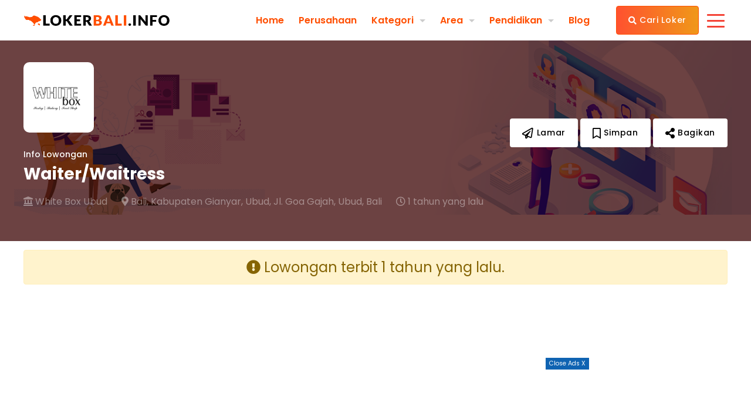

--- FILE ---
content_type: text/html; charset=UTF-8
request_url: https://www.lokerbali.info/detail/lowongan-waiterwaitress-di-white-box-ubud-kabupaten-gianyar-bali
body_size: 15334
content:
<!doctype html>
<html lang="id-ID">
<head>
    <!-- Basic Page Needs
    ================================================== -->
    <meta charset="UTF-8">
    <meta name="viewport" content="width=device-width, initial-scale=1, maximum-scale=1">
    <title>Lowongan Waiter/Waitress di White Box Ubud - Kabupaten Gianyar - Bali - LokerBali.info</title>
    <meta name="theme-color" content="#ff4e00" />
    <meta name="keywords" content="">
    <meta name="description" content="Info lowongan kerja Waiter/Waitress di White Box Ubud - Kabupaten Gianyar - Bali - Lamar Sekarang via LokerBali.info">
    
    
        
    
    <!-- ======================= Meta OG =========================== -->
    <meta property="og:title" content="Lowongan Waiter/Waitress di White Box Ubud - Kabupaten Gianyar - Bali - LokerBali.info" />
    <meta property="og:description" content="Info lowongan kerja Waiter/Waitress di White Box Ubud - Kabupaten Gianyar - Bali - Lamar Sekarang via LokerBali.info" />
    <meta property="og:url" content="https://www.lokerbali.info/detail/lowongan-waiterwaitress-di-white-box-ubud-kabupaten-gianyar-bali" />
    <meta property="og:image" content="https://www.lokerbali.info/storage/company_logo/12272023150713658c3da13a2d8.jpg" />
    <meta property="og:site_name" content="LokerBali.info">
    <!-- ======================= Meta Twitter =========================== -->
    <meta name="twitter:title" content="Lowongan Waiter/Waitress di White Box Ubud - Kabupaten Gianyar - Bali - LokerBali.info">
    <meta name="twitter:description" content="Info lowongan kerja Waiter/Waitress di White Box Ubud - Kabupaten Gianyar - Bali - Lamar Sekarang via LokerBali.info">
    <meta name="twitter:image" content="https://www.lokerbali.info/storage/company_logo/12272023150713658c3da13a2d8.jpg">
    <meta name="twitter:card" content="LokerBali.info menyajikan informasi lowongan kerja 2026 terbaru. Pasang iklan lowongan Gratis!">

    <link rel="icon" href="https://www.lokerbali.info/img/favicon_lokerbaliinfo.png" type="image/gif" sizes="64x64">

        <script type="application/ld+json">
        {
            "@context" : "https://schema.org/",
            "@type" : "JobPosting",
            "title" : "Waiter/Waitress",
            "description" : "<p>- Menyediakan menu rekomendasi
- Catat pesanan dan pastikan keakuratan pesanan
- Bersiap dan memperhatikan pelanggan
- Bekerja sama dengan staf lain di restoran, - Wanita
- Bisa berbahasa Inggris
- Bisa bekerja shift
- Jujur,rajin,disiplin
- Penampilan bersih dan menarik</p>",
            "identifier": {
                "@type": "PropertyValue",
                "name": "White Box Ubud",
                "value": "-"
            },
            "datePosted" : "2024-04-15",
            "validThrough" : "2024-05-15",
            "employmentType": "Full Time",
            "hiringOrganization" : {
                "@type" : "Organization",
                "name" : "White Box Ubud",
                "sameAs" : "https://www.lokerbali.info/detail/lowongan-waiterwaitress-di-white-box-ubud-kabupaten-gianyar-bali",
                "logo" : "https://www.lokerbali.info/storage/company_logo/12272023150713658c3da13a2d8.jpg"
            },
            "jobLocation": {
                "@type": "Place",
                "address": {
                  "@type": "PostalAddress",
                  "streetAddress": "Jl. Goa gajah, ubud, bali",
                  "addressLocality": "Kabupaten Gianyar",
                  "addressRegion": "BALI",
                  "postalCode": "-",
                  "addressCountry": "ID"
                }
            },
            "baseSalary": {
                "@type": "MonetaryAmount",
                "currency": "IDR",
                "value": {
                "@type": "QuantitativeValue",
                "value": 0,
                "unitText": "MONTH"
                }
            }
        }
    </script>

    <script type='text/javascript' src='https://platform-api.sharethis.com/js/sharethis.js#property=65275bb66cbe720012c5e149&product=inline-share-buttons' async='async'></script>
    
    <!-- CSS
    ================================================== -->
    <link href="https://fonts.googleapis.com/css?family=Poppins:200,300,400,500,600,700&display=swap&subset=latin-ext" rel="stylesheet">
    <link href="https://fonts.googleapis.com/icon?family=Material+Icons" rel="stylesheet">
    
    <link href="https://www.lokerbali.info/frontend/assets/css/main.css" rel="stylesheet"/>
    <link href="https://www.lokerbali.info/frontend/assets/css/events.css" rel="stylesheet"/>

    <style>
        .navigation ul>li .link-menu-navbar-desktop:hover{
            color: #000000;
        }

        .navigation ul>li .sub-menu-link:hover{
            color: #ff4e00;
        }
        .header_menu {
            z-index: 1030;
        }
        .list_company_home .pagination{
            place-content: center;
        }

        .list_company_home .pagination .page-item.active .page-link {            
            background-color: #f1951a;
            border-color: #f1951a;
            color: white;
        }

        .list_company_home .pagination .page-link{
            color: #f1951a;
        }

        .search-form-company{
            display: block;
        }                
        @media  screen and (max-width: 630px){
            .list_company_home .pagination .page-link{
                font-size: 12px;
                padding: 0.5rem 0.5em;
                width: 1.85rem;
            }
        }

        @media  screen and (max-width: 800px) {
            .category_box .is_dekstop_category{
                width: 31%;
            }
        }
    </style>
        
        <link rel="stylesheet" href="https://cdn.jsdelivr.net/npm/@fancyapps/ui@4.0/dist/fancybox.css" />      
    <style>
        @media  screen and (max-width: 786px){
            .col-poster{
                margin: 8px 0px;
            }

            .col-poster img{
                height: auto;
            }
            #st-1{
                z-index: 99 !important;   
                margin-left: 5px;              
            }
            .sticky {                
                top: 115px;
                z-index: 99 !important;
            }
        }

        @media  screen and (min-width: 790px){
            .share-this-vacancy{
                display: none;
            }

            .box-share{
                display: block !important;
                position: sticky !important;
            }
            
            .alert-custom{
                font-size: 24px;
            }
        }
    </style>
        <link rel="stylesheet" href="https://www.lokerbali.info/frontend/plugins/css/main.css "/>
        
    <script data-ad-client="ca-pub-8131150177576260" async src="https://pagead2.googlesyndication.com/pagead/js/adsbygoogle.js"></script>
    
    <meta name="google-site-verification" content="Vjq6PPpc3esp7SElhaFttK8Qc2hYZvABtjfYqsFzqQk" />
    
    <!-- Global site tag (gtag.js) - Google Analytics -->
    <script async src="https://www.googletagmanager.com/gtag/js?id=UA-57606923-3"></script>
    <script>
        window.dataLayer = window.dataLayer || [];
        function gtag(){dataLayer.push(arguments);}
        gtag('js', new Date());

        gtag('config', 'UA-57606923-3');
    </script>
    <!-- Google tag (gtag.js) GA4 -->
    <script async src="https://www.googletagmanager.com/gtag/js?id=G-Z0E7VZ1QB2"></script>
    <script>
        window.dataLayer = window.dataLayer || [];
        function gtag(){dataLayer.push(arguments);}
        gtag('js', new Date());

        gtag('config', 'G-Z0E7VZ1QB2');
    </script>

    <!-- Tambahan Javascript untuk close sticky -->
    <script type="text/javascript">
        function closeAds(){
            document.getElementById("footer_sticky").style.display = "none";
            document.getElementById("footer_sticky_desktop").style.display = "none";
        }
    </script>
    <meta name="csrf-token" content="WfWjtbykF9anGMLOOUo49lmaNxchFcEN3tBCJ5wT">

    <!-- Web Application Manifest -->
<link rel="manifest" href="https://www.lokerbali.info/manifest.json">
<!-- Chrome for Android theme color -->
<meta name="theme-color" content="#000000">

<!-- Add to homescreen for Chrome on Android -->
<meta name="mobile-web-app-capable" content="yes">
<meta name="application-name" content="Lokerbali">
<link rel="icon" sizes="512x512" href="/img/pwa_img/icon-512x512-a.png">

<!-- Add to homescreen for Safari on iOS -->
<meta name="apple-mobile-web-app-capable" content="yes">
<meta name="apple-mobile-web-app-status-bar-style" content="black">
<meta name="apple-mobile-web-app-title" content="Lokerbali">
<link rel="apple-touch-icon" href="/img/pwa_img/icon-512x512-a.png">


<link href="/img/pwa_img/splash-640x1136-a.png" media="(device-width: 320px) and (device-height: 568px) and (-webkit-device-pixel-ratio: 2)" rel="apple-touch-startup-image" />
<link href="/img/pwa_img/splash-750x1334-a.png" media="(device-width: 375px) and (device-height: 667px) and (-webkit-device-pixel-ratio: 2)" rel="apple-touch-startup-image" />
<link href="/img/pwa_img/splash-1242x2208-a.png" media="(device-width: 621px) and (device-height: 1104px) and (-webkit-device-pixel-ratio: 3)" rel="apple-touch-startup-image" />
<link href="/img/pwa_img/splash-1125x2436-a.png" media="(device-width: 375px) and (device-height: 812px) and (-webkit-device-pixel-ratio: 3)" rel="apple-touch-startup-image" />
<link href="/img/pwa_img/splash-828x1792-a.png" media="(device-width: 414px) and (device-height: 896px) and (-webkit-device-pixel-ratio: 2)" rel="apple-touch-startup-image" />
<link href="/img/pwa_img/splash-1242x2688-a.png" media="(device-width: 414px) and (device-height: 896px) and (-webkit-device-pixel-ratio: 3)" rel="apple-touch-startup-image" />
<link href="/img/pwa_img/splash-1536x2048-a.png" media="(device-width: 768px) and (device-height: 1024px) and (-webkit-device-pixel-ratio: 2)" rel="apple-touch-startup-image" />
<link href="/img/pwa_img/splash-1668x2224-a.png" media="(device-width: 834px) and (device-height: 1112px) and (-webkit-device-pixel-ratio: 2)" rel="apple-touch-startup-image" />
<link href="/img/pwa_img/splash-1668x2388-a.png" media="(device-width: 834px) and (device-height: 1194px) and (-webkit-device-pixel-ratio: 2)" rel="apple-touch-startup-image" />
<link href="/img/pwa_img/splash-2048x2732-a.png" media="(device-width: 1024px) and (device-height: 1366px) and (-webkit-device-pixel-ratio: 2)" rel="apple-touch-startup-image" />

<!-- Tile for Win8 -->
<meta name="msapplication-TileColor" content="#ffffff">
<meta name="msapplication-TileImage" content="/img/pwa_img/icon-512x512-a.png">

<script type="text/javascript">
    // Initialize the service worker
    if ('serviceWorker' in navigator) {
        navigator.serviceWorker.register('/serviceworker.js', {
            scope: '.'
        }).then(function (registration) {
            // Registration was successful
            console.log('PWA: ServiceWorker registration successful with scope: ', registration.scope);
        }, function (err) {
            // registration failed :(
            console.log('PWA: ServiceWorker registration failed: ', err);
        });
    }
</script>
</head>
<body>

<!-- Header 02
================================================== -->
    <header class="header_01 header_inner">
        <div class="header_main">            
            <div class="header_btm header_job_single">
                <div class="header_job_single_inner container">
                    <div class="center-content-header">
                        <div class="poster_company card-img">
                                                            <img alt="White Box Ubud" src="https://www.lokerbali.info/storage/company_logo/12272023150713658c3da13a2d8.jpg" class="object-image object-image-detail">
                                                    </div> 
                        <div class="poster_details mt-3">
                            <h1> <span style="font-size: 14px; color: #ffffff !important; font-weight: 500; margin-bottom: 0px;">Info Lowongan</span> <br> Waiter/Waitress </h1>
                            <ul>
                                <li>
                                    <a href="https://www.lokerbali.info/perusahaan/white-box-ubud">
                                        <i class="fas fa-landmark"></i>
                                        White Box Ubud                                        
                                    </a>
                                </li>
                                <li>
                                    <a href="https://www.lokerbali.info/cari/lokasi/kabupaten-gianyar">
                                        <i class="fas fa-map-marker-alt"></i>
                                        Bali, 
                                        Kabupaten Gianyar, 
                                    </a>
                                                                            <a href="https://www.lokerbali.info/cari/lokasi/kabupaten-gianyar/ubud">
                                            Ubud, 
                                        </a>
                                                                                                            <a href="#">
                                        Jl. Goa Gajah, Ubud, Bali                                    
                                    </a>
                                </li>
                                <li>
                                    <a href="#">
                                        <i class="far fa-clock"></i>
                                        1 tahun yang lalu
                                    </a>
                                </li>
                            </ul>		
                        </div>
                    </div>
                    <div class="poster_action">
                                                    <button class="mb-2 btn btn-third" data-toggle="modal" data-target="#loginRegisterModal">
                                <i class="far fa-paper-plane fa-lg"></i> Lamar
                            </button>

                            <button class="mb-2 btn btn-third" data-toggle="modal" data-target="#loginRegisterModal">
                                <i class="far fa-bookmark fa-lg"></i> Simpan 
                            </button>
                                                

                        <button class="mb-2 btn btn-third box-btn-share" data-toggle="modal" data-target="#modalBagikan" data-id="dcdcebf6231d47f7890cd935a7999ece" data-sec="count_btn_save" data-os="count_btn_apply_via_web">
                            <i class="fa fa-share-alt fa-lg"></i> Bagikan
                        </button>                        
                    </div>
                </div>
                    
            </div>
        </div>
    </header>

<header class="header_02">
	<div class="header_main">
        
        <div class="header_menu fixed-top" style="background: white">
    
    
    <div class="container">
        <div class="header_top">
            <div class="logo">
                <a href="https://www.lokerbali.info">
                    <img alt="Lokerbali" class="img-fluid is_logo_mobile" src="https://www.lokerbali.info/img/2.png">
                    <img alt="Lokerbali" class="img-fluid is_logo_desktop" src="https://www.lokerbali.info/img/logo-lokerbaliinfo-panjang-new.png">
                </a>
            </div>

            <div class="navigation navmenu-fixed-right" style="align-items: center;">
                
                <div class="menu-navbar-desktop">
                    <a class="link-menu-navbar-desktop" href="https://www.lokerbali.info"> Home</a>
                    
                    <a class="link-menu-navbar-desktop" href="https://www.lokerbali.info/perusahaan"> Perusahaan</a>
                    
                    <ul style="display: contents; list-style-type: none;">
                        <li class="has-sub-menu current_page">
                            <a class="link-menu-navbar-desktop" href="#">Kategori</a>
                            <ul class="sub-menu">
                                <li>
                                    <a class="sub-menu-link" href="https://www.lokerbali.info/cari/profesi/administrasi-personalia">Administrasi/ Personalia</a>
                                </li>
                                <li>                                    
                                    <a class="sub-menu-link" href="https://www.lokerbali.info/cari/profesi/akuntansi-keuangan">Akuntansi/ Keuangan</a>
                                </li>
                                <li>                                    
                                    <a class="sub-menu-link" href="https://www.lokerbali.info/cari/profesi/bangunan-konstruksi">Bangunan/ Konstruksi</a>
                                </li>
                                <li>
                                    <a class="sub-menu-link" href="https://www.lokerbali.info/cari/profesi/hotel-restoran">Hospitality / F&B</a>
                                </li>
                                <li>
                                    <a class="sub-menu-link" href="https://www.lokerbali.info/cari/profesi/kesehatan">Kesehatan</a>
                                </li>
                                <li>
                                    <a class="sub-menu-link" href="https://www.lokerbali.info/cari/profesi/komputer-it">Komputer/ IT</a>
                                </li>
                                <li>
                                    <a class="sub-menu-link" href="https://www.lokerbali.info/cari/profesi/manufaktur">Manufaktur</a>
                                </li>
                                <li>
                                    <a class="sub-menu-link" href="https://www.lokerbali.info/cari/profesi/pelayanan">Pelayanan</a>
                                </li>
                                <li>
                                    <a class="sub-menu-link" href="https://www.lokerbali.info/cari/profesi/pendidikan-pelatihan">Pendidikan/ Pelatihan</a>
                                </li>
                                <li>
                                    <a class="sub-menu-link" href="https://www.lokerbali.info/cari/profesi/penjualan-marketing">Penjualan/ Marketing</a>
                                </li>
                                <li>
                                    <a class="sub-menu-link" href="https://www.lokerbali.info/cari/profesi/seni-media-komunikasi">Seni/ Media/ Komunikasi</a>
                                </li>
                                <li>
                                    <a class="sub-menu-link" href="https://www.lokerbali.info/cari/profesi/teknik">Teknik</a>
                                </li>    
                                <li>                                    
                                    <a class="sub-menu-link" href="https://www.lokerbali.info/daftar-profesi">Selengkapnya</a>
                                </li>
                            </ul>
                        </li>

                        <li class="has-sub-menu current_page">
                            <a class="link-menu-navbar-desktop" href="#">Area</a>
                            <ul class="sub-menu">
                                <li>
                                    <a class="sub-menu-link" href="https://www.lokerbali.info/cari/lokasi/kabupaten-badung">Badung</a>
                                </li>
                                <li>
                                    <a class="sub-menu-link" href="https://www.lokerbali.info/cari/lokasi/kabupaten-bangli">Bangli</a>
                                </li>
                                <li>
                                    <a class="sub-menu-link" href="https://www.lokerbali.info/cari/lokasi/kabupaten-buleleng">Buleleng</a>
                                </li>
                                <li>
                                    <a class="sub-menu-link" href="https://www.lokerbali.info/cari/lokasi/kota-denpasar">Denpasar</a>
                                </li>
                                <li>
                                    <a class="sub-menu-link" href="https://www.lokerbali.info/cari/lokasi/kabupaten-gianyar">Gianyar</a>
                                </li>
                                <li>
                                    <a class="sub-menu-link" href="https://www.lokerbali.info/cari/lokasi/kabupaten-jembrana">Jembrana</a>
                                </li>
                                <li>
                                    <a class="sub-menu-link" href="https://www.lokerbali.info/cari/lokasi/kabupaten-karang-asem">Karangasem</a>
                                </li>
                                <li>
                                    <a class="sub-menu-link" href="https://www.lokerbali.info/cari/lokasi/kabupaten-klungkung">Klungkung</a>
                                </li>
                                <li>
                                    <a class="sub-menu-link" href="https://www.lokerbali.info/cari/lokasi/kabupaten-tabanan">Tabanan</a>
                                </li>
                                <li>
                                    <a class="sub-menu-link" href="https://www.lokerbali.info/daftar-area">Selengkapnya</a>
                                </li>
                            </ul>
                        </li>

                        <li class="has-sub-menu current_page">
                            <a class="link-menu-navbar-desktop" href="#" >Pendidikan</a>
                            <ul class="sub-menu">
                                <li>                                        
                                    <a class="sub-menu-link" href="https://www.lokerbali.info/cari/pendidikan/smp">SMP</a>
                                </li>
                                <li>
                                    <a class="sub-menu-link" href="https://www.lokerbali.info/cari/pendidikan/sma-smk">SMA/SMK</a>
                                </li>
                                <li>
                                    <a class="sub-menu-link" href="https://www.lokerbali.info/cari/pendidikan/d3">D3</a>
                                </li>
                                <li>
                                    <a class="sub-menu-link" href="https://www.lokerbali.info/cari/pendidikan/s1">S1</a>
                                </li>
                                <li>
                                    <a class="sub-menu-link" href="https://www.lokerbali.info/cari/pendidikan/s2">S2</a>
                                </li>  
                                <li>                                      
                                    <a class="sub-menu-link" href="https://www.lokerbali.info/cari/pendidikan/s3">S3</a>
                                </li>  
                                <li>                                      
                                    <a class="sub-menu-link" href="https://www.lokerbali.info/cari/pendidikan/umum">UMUM</a>
                                </li>
                                <li>
                                    <a class="sub-menu-link" href="https://www.lokerbali.info/cari/pendidikan/profesi">PROFESI</a>
                                </li>
                            </ul>
                        </li>
                    </ul>
                    <a class="link-menu-navbar-desktop" href="https://www.lokerbali.info/blog"> Blog</a>
                </div>

                <a href="https://www.lokerbali.info/cari-loker" class="btn btn_cari_nav is_logo_desktop"><i class="fa fa-search"></i> Cari Loker</a>
                                                
                <a href="https://www.lokerbali.info/cari-loker" class="btn btn_searching_navbar_mobile is_logo_mobile"><i class="fa fa-search" style="font-size: 20px;"></i> </a>


                <div class="navbar bsnav bsnav-light navbar-custom">
                    <button class="navbar-toggler toggler-spring" id="btnnavbar" disabled="disabled">
                        <span class="navbar-toggler-icon"></span>
                    </button>

                    <div class="collapse navbar-collapse justify-content-md-end">
                        <ul class="navbar-nav navbar-mobile">
                                                            <li class="nav-item mb-3">
                                    <a href="https://www.lokerbali.info/pasang-loker" class="nav-link nav-log"><i class="fas fa-plus menu-icon"></i>Pasang Loker</a>
                                </li>
                                                                                        <li class="nav-item mb-1 desktop-link">
                                    <a href="https://www.lokerbali.info/daftar/perusahaan" class="nav-link nav-log mb-3"><i class="far fa-user menu-icon"></i> Daftar</a>
                                </li>
                                <li class="nav-item mb-3 desktop-link">
                                    <a href="https://www.lokerbali.info/masuk" class="nav-link nav-log"><i class="fas fa-sign-in-alt menu-icon"></i> Masuk</a>                                
                                </li>

                                <li class="nav-item mb-3 other-link">
                                    <a href="https://www.lokerbali.info/masuk" class="nav-link nav-log"><i class="fa fa-user menu-icon"></i> Akun Saya</a>                                
                                </li>
                                                        <li class="nav-item mb-3">
                                <a href="https://www.lokerbali.info/lowongan-tersimpan" class="nav-link nav-log"><i class="far fa-bookmark menu-icon"></i> Simpan</a>                                
                            </li>

                            <li class="nav-item mb-1 other-link">
                                <a href="https://www.instagram.com/lokerbali.info/" class="nav-link nav-log bg-white" style="color: #F44336;"><i class="fab fa-instagram menu-icon"></i><span style="color: #F44336; font-weight: bold;"> Follow IG</span></a>                                
                            </li>


                            <li class="nav-item ">
                                <hr style="background: white">

                                <a class="nav-link nav-hover" href="https://www.lokerbali.info"><i class="fa fa-home menu-icon"> </i> Home </a>
                            </li>
                            <li class="nav-item ">
                                <a class="nav-link nav-hover" href="https://www.lokerbali.info/perusahaan"><i class="fas fa-building menu-icon"></i> Perusahaan</a>
                            </li>                            

                            <li class="nav-item ">
                                <a class="nav-link nav-hover dropdown-toggle" href="#" id="navbarDropdown" role="button" data-toggle="dropdown" aria-haspopup="true" aria-expanded="false">
                                    <i class="fa fa-list menu-icon"></i> Kategori 
                                </a>
                                <div class="dropdown-menu dropdown-bg" aria-labelledby="navbarDropdown">
                                    <ul>
                                        <li class="li-menu-dropdown">
                                            <a class="dropdown-item link-menu" href="https://www.lokerbali.info/cari/profesi/administrasi-personalia">Administrasi/ Personalia</a>
                                        </li>
                                        <li class="li-menu-dropdown">                                    
                                            <a class="dropdown-item link-menu" href="https://www.lokerbali.info/cari/profesi/akuntansi-keuangan">Akuntansi/ Keuangan</a>
                                        </li>
                                        <li class="li-menu-dropdown">                                    
                                            <a class="dropdown-item link-menu" href="https://www.lokerbali.info/cari/profesi/bangunan-konstruksi">Bangunan/ Konstruksi</a>
                                        </li>
                                        <li class="li-menu-dropdown">
                                            <a class="dropdown-item link-menu" href="https://www.lokerbali.info/cari/profesi/hotel-restoran">Hospitality / F&B</a>
                                        </li>
                                        <li class="li-menu-dropdown">
                                            <a class="dropdown-item link-menu" href="https://www.lokerbali.info/cari/profesi/kesehatan">Kesehatan</a>
                                        </li>
                                        <li class="li-menu-dropdown">
                                            <a class="dropdown-item link-menu" href="https://www.lokerbali.info/cari/profesi/komputer-it">Komputer/ IT</a>
                                        </li>
                                        <li class="li-menu-dropdown">
                                            <a class="dropdown-item link-menu" href="https://www.lokerbali.info/cari/profesi/manufaktur">Manufaktur</a>
                                        </li>
                                        <li class="li-menu-dropdown">
                                            <a class="dropdown-item link-menu" href="https://www.lokerbali.info/cari/profesi/pelayanan">Pelayanan</a>
                                        </li>
                                        <li class="li-menu-dropdown">
                                            <a class="dropdown-item link-menu" href="https://www.lokerbali.info/cari/profesi/pendidikan-pelatihan">Pendidikan/ Pelatihan</a>
                                        </li>
                                        <li class="li-menu-dropdown">
                                            <a class="dropdown-item link-menu" href="https://www.lokerbali.info/cari/profesi/penjualan-marketing">Penjualan/ Marketing</a>
                                        </li>
                                        <li class="li-menu-dropdown">
                                            <a class="dropdown-item link-menu" href="https://www.lokerbali.info/cari/profesi/seni-media-komunikasi">Seni/ Media/ Komunikasi</a>
                                        </li>
                                        <li class="li-menu-dropdown">
                                            <a class="dropdown-item link-menu" href="https://www.lokerbali.info/cari/profesi/teknik">Teknik</a>
                                        </li>    
                                        <li class="li-menu-dropdown">                                    
                                            <a class="dropdown-item link-menu" href="https://www.lokerbali.info/daftar-profesi">Selengkapnya</a>
                                        </li>
                                    </ul>
                                </div>
                            </li>

                            <li class="nav-item ">
                                <a class="nav-link nav-hover dropdown-toggle" href="#" id="navbarDropdown" role="button" data-toggle="dropdown" aria-haspopup="true" aria-expanded="false">
                                    <i class="fas fa-map-marker-alt menu-icon"></i> Area
                                </a>
                                <div class="dropdown-menu dropdown-bg" aria-labelledby="navbarDropdown">
                                    <ul>
                                        <li class="li-menu-dropdown">
                                            <a class="dropdown-item link-menu" href="https://www.lokerbali.info/cari/lokasi/kabupaten-badung">Badung</a>
                                        </li>
                                        <li class="li-menu-dropdown">
                                            <a class="dropdown-item link-menu" href="https://www.lokerbali.info/cari/lokasi/kabupaten-bangli">Bangli</a>
                                        </li>
                                        <li class="li-menu-dropdown">
                                            <a class="dropdown-item link-menu" href="https://www.lokerbali.info/cari/lokasi/kabupaten-buleleng">Buleleng</a>
                                        </li>
                                        <li class="li-menu-dropdown">
                                            <a class="dropdown-item link-menu" href="https://www.lokerbali.info/cari/lokasi/kota-denpasar">Denpasar</a>
                                        </li>
                                        <li class="li-menu-dropdown">
                                            <a class="dropdown-item link-menu" href="https://www.lokerbali.info/cari/lokasi/kabupaten-gianyar">Gianyar</a>
                                        </li>
                                        <li class="li-menu-dropdown">
                                            <a class="dropdown-item link-menu" href="https://www.lokerbali.info/cari/lokasi/kabupaten-jembrana">Jembrana</a>
                                        </li>
                                        <li class="li-menu-dropdown">
                                            <a class="dropdown-item link-menu" href="https://www.lokerbali.info/cari/lokasi/kabupaten-karang-asem">Karangasem</a>
                                        </li>
                                        <li class="li-menu-dropdown">
                                            <a class="dropdown-item link-menu" href="https://www.lokerbali.info/cari/lokasi/kabupaten-klungkung">Klungkung</a>
                                        </li>
                                        <li class="li-menu-dropdown">
                                            <a class="dropdown-item link-menu" href="https://www.lokerbali.info/cari/lokasi/kabupaten-tabanan">Tabanan</a>
                                        </li>
                                        <li class="li-menu-dropdown">
                                            <a class="dropdown-item link-menu" href="https://www.lokerbali.info/daftar-area">Selengkapnya</a>
                                        </li>
                                    </ul>
                                </div>
                            </li>
                            
                            <li class="nav-item ">
                                <a class="nav-link nav-hover dropdown-toggle" href="#" id="navbarDropdown" role="button" data-toggle="dropdown" aria-haspopup="true" aria-expanded="false">
                                    <i class="fa fa-graduation-cap menu-icon"></i> Pendidikan
                                </a>
                                <div class="dropdown-menu dropdown-bg" aria-labelledby="navbarDropdown">
                                    <ul>
                                        <li class="li-menu-dropdown">                                        
                                            <a class="dropdown-item link-menu" href="https://www.lokerbali.info/cari/pendidikan/smp">SMP</a>
                                        </li>

                                        <li class="li-menu-dropdown">
                                            <a class="dropdown-item link-menu" href="https://www.lokerbali.info/cari/pendidikan/sma-smk">SMA/SMK</a>
                                        </li>

                                        <li class="li-menu-dropdown">
                                            <a class="dropdown-item link-menu" href="https://www.lokerbali.info/cari/pendidikan/d3">D3</a>
                                        </li>

                                        <li class="li-menu-dropdown">
                                            <a class="dropdown-item link-menu" href="https://www.lokerbali.info/cari/pendidikan/s1">S1</a>
                                        </li>

                                        <li class="li-menu-dropdown">
                                            <a class="dropdown-item link-menu" href="https://www.lokerbali.info/cari/pendidikan/s2">S2</a>
                                        </li>  

                                        <li class="li-menu-dropdown">                                      
                                            <a class="dropdown-item link-menu" href="https://www.lokerbali.info/cari/pendidikan/s3">S3</a>
                                        </li>  

                                        <li class="li-menu-dropdown">                                      
                                            <a class="dropdown-item link-menu" href="https://www.lokerbali.info/cari/pendidikan/umum">UMUM</a>
                                        </li>

                                        <li class="li-menu-dropdown">
                                            <a class="dropdown-item link-menu" href="https://www.lokerbali.info/cari/pendidikan/profesi">PROFESI</a>
                                        </li>
                                    </ul>
                                </div>
                            </li>

                            <li class="nav-item ">
                                <a class="nav-link nav-hover" href="https://www.lokerbali.info/blog"><i class="fas fa-file-alt menu-icon"></i> Blog</a>
                            </li>

                            <li class="nav-item other-link">
                                <a class="nav-link nav-hover" href="https://www.lokerbali.info/hubungi-kami">
                                    <i class="fas fa-phone-square menu-icon"></i> Hubungi Kami
                                </a>
                            </li> 
                            <li class="nav-item other-link">
                                <a class="nav-link nav-hover dropdown-toggle" href="#" id="navbarDropdown" role="button" data-toggle="dropdown" aria-haspopup="true" aria-expanded="false">
                                    <i class="fas fa-plus-square menu-icon"></i> Lainnya
                                </a>
                                <div class="dropdown-menu dropdown-bg" aria-labelledby="navbarDropdown">
                                    <ul>
                                        
                                        <li class="li-menu-dropdown">
                                            <a class="dropdown-item link-menu" href="https://www.lokerbali.info/kebijakan-privasi">Kebijakan Privasi</a>
                                        </li>
                                        
                                        <li class="li-menu-dropdown">
                                            <a class="dropdown-item link-menu" href="https://www.lokerbali.info/syarat-dan-ketentuan">Syarat Ketentuan</a>
                                        </li>
                                        
                                    </ul>
                                </div>
                                <hr style="background: white">
                            </li>
                            <span class="social_list other-link">
                                <li>
                                    <a title="&#169;lokerbali.info" target="_blank" style="font-size: 16px; background: none" href="https://www.instagram.com/lokerbali.info/"><i class="fab fa-instagram"></i></a> 
                                </li>

                                <li>
                                    <a title="+62896 8085 3838" target="_blank" style="font-size: 16px; background: none" href="https://wa.me/6289680853838"><i class="fab fa-whatsapp"></i></a> 
                                </li>

                                <li> 
                                    <a title="halo@lokerbali.info" target="_blank" style="font-size: 16px; background: none" href="mailto:halo@lokerbali.info"><i class="far fa-envelope"></i></a> 
                                </li>                                
                            </span>

                            <p class="copyright-text-navbar other-link" style="margin-left: 10px;">© 2016 -  2026 <a href="https://www.lokerbali.info">Lokerbali.info</a></p>

                        </ul>
                    </div>
                </div>
                <div class="bsnav-mobile">
                    <div class="navbar" style="background: #2F1201; z-index: 999"></div>
                </div>
            </div>
        </div>
    </div>
</div>

        	</div> 
</header>
<!-- End Header 02
================================================== -->



<!-- Main 
================================================== -->
<main>
    <div class="single_job detail_job_vacancy">
    <div class="container">
                    <div class="alert alert-warning alert-custom col-md-12 text-center">
                <strong><i class="fas fa-exclamation-circle"></i></strong> Lowongan terbit 1 tahun yang lalu.
            </div>

            <div class="row">
                <div class="col-md-6 single_job_main mb-5">
                    <script async src="https://pagead2.googlesyndication.com/pagead/js/adsbygoogle.js"></script>
                        <!-- LokerBali.info -->
                        <ins class="adsbygoogle"
                        style="display:block"
                        data-ad-client="ca-pub-8131150177576260"
                        data-ad-slot="2694451237"
                        data-ad-format="auto"
                        data-full-width-responsive="true"></ins>
                        <script>
                        (adsbygoogle = window.adsbygoogle || []).push({});
                    </script>
                </div>
                <div class="col-md-6 single_job_main mb-5">
                    <script async src="https://pagead2.googlesyndication.com/pagead/js/adsbygoogle.js"></script>
                        <!-- LokerBali.info -->
                        <ins class="adsbygoogle"
                        style="display:block"
                        data-ad-client="ca-pub-8131150177576260"
                        data-ad-slot="2694451237"
                        data-ad-format="auto"
                        data-full-width-responsive="true"></ins>
                        <script>
                        (adsbygoogle = window.adsbygoogle || []).push({});
                    </script>
                </div>
            </div>
        
        <div class="row">
            <div class="section-divider"></div>
            <div class="col-md-12 single_job_main mb-5">
                <h2>Lowongan Lain di Kabupaten Gianyar</h2>
                <div class="row two_col featured_box_outer">
                                            <div class="col-sm-6">
                            <div class="featured_box ">
                                <div class="fb_image">
                                                                            <img alt="Joy Phone" src="https://www.lokerbali.info/storage/company_logo/0913202507595568c5247b3916d.jpg" class="object-image object-image-detail-related-post">
                                                                    </div>
                                <div class="fb_content">
                                    <h4>
                                        <a href="https://www.lokerbali.info/detail/lowongan-admin2-di-joy-phone-kabupaten-gianyar-bali">Admin</a>
                                    </h4>
                                    <ul style="display: flex">
                                        <li>
                                            <a href="https://www.lokerbali.info/perusahaan/joy-phone">
                                                <i class="fas fa-landmark"></i>
                                                Joy Phone
                                            </a>
                                        </li>
                                        <li>                                            
                                            <a href="https://www.lokerbali.info/cari/lokasi/kabupaten-gianyar">                                            
                                                <i class="fas fa-map-marker-alt"></i>
                                                Kabupaten Gianyar
                                            </a>    
                                        </li>
                                        <li>
                                            <a href="#">
                                                <i class="far fa-clock"></i>
                                                1 minggu yang lalu
                                            </a>
                                        </li>
                                    </ul>
                                </div>
                                <div class="fb_action">
                                    
                                    <a class="btn btn-primary" href="https://www.lokerbali.info/detail/lowongan-admin2-di-joy-phone-kabupaten-gianyar-bali">Selengkapnya</a>
                                    <ul class="tags" style="width: fit-content;">
                                        <li class="li-menu-loker-lain">
                                            <a href="https://www.lokerbali.info/cari/profesi/administrasi-personalia"> Administrasi / Personalia</a>                                            
                                        </li>
                                    </ul>

                                </div>
                            </div>
                        </div>
                                                <div class="col-sm-6">
                            <div class="featured_box ">
                                <div class="fb_image">
                                                                            <img alt="Jhagat Spa Centre" src="https://www.lokerbali.info/storage/company_logo/10042023073733651d163d9519c.jpg" class="object-image object-image-detail-related-post">
                                                                    </div>
                                <div class="fb_content">
                                    <h4>
                                        <a href="https://www.lokerbali.info/detail/lowongan-spa-therapist8-di-jhagat-spa-centre-kabupaten-gianyar-bali">Spa Therapist</a>
                                    </h4>
                                    <ul style="display: flex">
                                        <li>
                                            <a href="https://www.lokerbali.info/perusahaan/jhagat-spa-centre">
                                                <i class="fas fa-landmark"></i>
                                                Jhagat Spa Centre
                                            </a>
                                        </li>
                                        <li>                                            
                                            <a href="https://www.lokerbali.info/cari/lokasi/kabupaten-gianyar">                                            
                                                <i class="fas fa-map-marker-alt"></i>
                                                Kabupaten Gianyar
                                            </a>    
                                        </li>
                                        <li>
                                            <a href="#">
                                                <i class="far fa-clock"></i>
                                                2 minggu yang lalu
                                            </a>
                                        </li>
                                    </ul>
                                </div>
                                <div class="fb_action">
                                    
                                    <a class="btn btn-primary" href="https://www.lokerbali.info/detail/lowongan-spa-therapist8-di-jhagat-spa-centre-kabupaten-gianyar-bali">Selengkapnya</a>
                                    <ul class="tags" style="width: fit-content;">
                                        <li class="li-menu-loker-lain">
                                            <a href="https://www.lokerbali.info/cari/profesi/pelayanan"> Pelayanan</a>                                            
                                        </li>
                                    </ul>

                                </div>
                            </div>
                        </div>
                                                <div class="col-sm-6">
                            <div class="featured_box ">
                                <div class="fb_image">
                                                                            <img alt="Bingxue" src="https://www.lokerbali.info/storage/company_logo/1206202515222969344a35ca969.png" class="object-image object-image-detail-related-post">
                                                                    </div>
                                <div class="fb_content">
                                    <h4>
                                        <a href="https://www.lokerbali.info/detail/lowongan-crew-store-di-bingxue-kabupaten-gianyar-bali">Crew Store</a>
                                    </h4>
                                    <ul style="display: flex">
                                        <li>
                                            <a href="https://www.lokerbali.info/perusahaan/bingxue">
                                                <i class="fas fa-landmark"></i>
                                                Bingxue
                                            </a>
                                        </li>
                                        <li>                                            
                                            <a href="https://www.lokerbali.info/cari/lokasi/kabupaten-gianyar">                                            
                                                <i class="fas fa-map-marker-alt"></i>
                                                Kabupaten Gianyar
                                            </a>    
                                        </li>
                                        <li>
                                            <a href="#">
                                                <i class="far fa-clock"></i>
                                                2 minggu yang lalu
                                            </a>
                                        </li>
                                    </ul>
                                </div>
                                <div class="fb_action">
                                    
                                    <a class="btn btn-primary" href="https://www.lokerbali.info/detail/lowongan-crew-store-di-bingxue-kabupaten-gianyar-bali">Selengkapnya</a>
                                    <ul class="tags" style="width: fit-content;">
                                        <li class="li-menu-loker-lain">
                                            <a href="https://www.lokerbali.info/cari/profesi/pelayanan"> Pelayanan</a>                                            
                                        </li>
                                    </ul>

                                </div>
                            </div>
                        </div>
                                                <div class="col-sm-6">
                            <div class="featured_box ">
                                <div class="fb_image">
                                                                            <img alt="BPR Kancana Ubud" src="https://www.lokerbali.info/storage/company_logo/06302023115603649ec2d321f5a.png" class="object-image object-image-detail-related-post">
                                                                    </div>
                                <div class="fb_content">
                                    <h4>
                                        <a href="https://www.lokerbali.info/detail/lowongan-credit-marketing-officer-di-bpr-kancana-ubud-kabupaten-gianyar-bali">Credit Marketing Officer</a>
                                    </h4>
                                    <ul style="display: flex">
                                        <li>
                                            <a href="https://www.lokerbali.info/perusahaan/bpr-kancana-ubud">
                                                <i class="fas fa-landmark"></i>
                                                BPR Kancana Ubud
                                            </a>
                                        </li>
                                        <li>                                            
                                            <a href="https://www.lokerbali.info/cari/lokasi/kabupaten-gianyar">                                            
                                                <i class="fas fa-map-marker-alt"></i>
                                                Kabupaten Gianyar
                                            </a>    
                                        </li>
                                        <li>
                                            <a href="#">
                                                <i class="far fa-clock"></i>
                                                2 minggu yang lalu
                                            </a>
                                        </li>
                                    </ul>
                                </div>
                                <div class="fb_action">
                                    
                                    <a class="btn btn-primary" href="https://www.lokerbali.info/detail/lowongan-credit-marketing-officer-di-bpr-kancana-ubud-kabupaten-gianyar-bali">Selengkapnya</a>
                                    <ul class="tags" style="width: fit-content;">
                                        <li class="li-menu-loker-lain">
                                            <a href="https://www.lokerbali.info/cari/profesi/akuntansi-keuangan"> Akuntansi / Keuangan</a>                                            
                                        </li>
                                    </ul>

                                </div>
                            </div>
                        </div>
                                                <div class="col-sm-6">
                            <div class="featured_box ">
                                <div class="fb_image">
                                                                            <img alt="Basilico Fusion Cuisine" src="https://www.lokerbali.info/storage/company_logo/123120250728596954d0bb35f53.jpg" class="object-image object-image-detail-related-post">
                                                                    </div>
                                <div class="fb_content">
                                    <h4>
                                        <a href="https://www.lokerbali.info/detail/lowongan-sosial-media-specialist-di-basilico-fusion-cuisine-kabupaten-gianyar-bali">Sosial Media Specialist</a>
                                    </h4>
                                    <ul style="display: flex">
                                        <li>
                                            <a href="https://www.lokerbali.info/perusahaan/basilico-fusion-cuisine">
                                                <i class="fas fa-landmark"></i>
                                                Basilico Fusion Cuisine
                                            </a>
                                        </li>
                                        <li>                                            
                                            <a href="https://www.lokerbali.info/cari/lokasi/kabupaten-gianyar">                                            
                                                <i class="fas fa-map-marker-alt"></i>
                                                Kabupaten Gianyar
                                            </a>    
                                        </li>
                                        <li>
                                            <a href="#">
                                                <i class="far fa-clock"></i>
                                                3 minggu yang lalu
                                            </a>
                                        </li>
                                    </ul>
                                </div>
                                <div class="fb_action">
                                    
                                    <a class="btn btn-primary" href="https://www.lokerbali.info/detail/lowongan-sosial-media-specialist-di-basilico-fusion-cuisine-kabupaten-gianyar-bali">Selengkapnya</a>
                                    <ul class="tags" style="width: fit-content;">
                                        <li class="li-menu-loker-lain">
                                            <a href="https://www.lokerbali.info/cari/profesi/seni-media-komunikasi"> Periklanan / Media / Komunikasi</a>                                            
                                        </li>
                                    </ul>

                                </div>
                            </div>
                        </div>
                                                <div class="col-sm-6">
                            <div class="featured_box ">
                                <div class="fb_image">
                                                                            <img alt="Indarti" src="https://www.lokerbali.info/storage/company_logo/12252025075706694cee528bfb9.png" class="object-image object-image-detail-related-post">
                                                                    </div>
                                <div class="fb_content">
                                    <h4>
                                        <a href="https://www.lokerbali.info/detail/lowongan-sales-and-marketing-di-indarti-kabupaten-gianyar-bali">Sales and Marketing</a>
                                    </h4>
                                    <ul style="display: flex">
                                        <li>
                                            <a href="https://www.lokerbali.info/perusahaan/indarti">
                                                <i class="fas fa-landmark"></i>
                                                Indarti
                                            </a>
                                        </li>
                                        <li>                                            
                                            <a href="https://www.lokerbali.info/cari/lokasi/kabupaten-gianyar">                                            
                                                <i class="fas fa-map-marker-alt"></i>
                                                Kabupaten Gianyar
                                            </a>    
                                        </li>
                                        <li>
                                            <a href="#">
                                                <i class="far fa-clock"></i>
                                                1 bulan yang lalu
                                            </a>
                                        </li>
                                    </ul>
                                </div>
                                <div class="fb_action">
                                    
                                    <a class="btn btn-primary" href="https://www.lokerbali.info/detail/lowongan-sales-and-marketing-di-indarti-kabupaten-gianyar-bali">Selengkapnya</a>
                                    <ul class="tags" style="width: fit-content;">
                                        <li class="li-menu-loker-lain">
                                            <a href="https://www.lokerbali.info/cari/profesi/penjualan-marketing"> Penjualan / Marketing</a>                                            
                                        </li>
                                    </ul>

                                </div>
                            </div>
                        </div>
                                                
                                                    <div class="col-md-12 text-center see_all_vacancy">
                                <a class="btn btn-primary" href="https://www.lokerbali.info/cari/lokasi/kabupaten-gianyar">Lihat Semua Lowongan <i class="fas fa-long-arrow-alt-right"></i></a>
                            </div>                    
                                            </div>
            </div>
        </div>
    </div>
</div>




<div class="button_detail_ads">
	<!-- Sticky -->
    <div style="position: relative" id="footer_sticky">
        <div class="footer_sticky_inside">
            <a class="close_button" onclick="closeAds()">Close Ads X</a>
            <div id='div-gpt-ad-sticky'>
				<script async src="https://pagead2.googlesyndication.com/pagead/js/adsbygoogle.js"></script>
				<!-- Small FIxed FOoter -->
				<ins class="adsbygoogle"
				style="display:inline-block;width:320px;height:50px"
				data-ad-client="ca-pub-8131150177576260"
				data-ad-slot="8367741423"></ins>
				<script>
				(adsbygoogle = window.adsbygoogle || []).push({});
				</script>                
               <script>

                if(window.innerWidth > 728)
				{
					//ID harus sama dengan DIV ID di body
					document.getElementById("footer_sticky").style.display = "none";
                }

               </script>
            </div>
        </div>
    </div>
    <!-- End Sticky -->

<div class="mob-btn-act-box">
    <div class="container">
        <div class="row">
                            <button class="btn btn-nav-act-mob btn-modal-mobile" data-toggle="modal" data-target="#loginRegisterModal" style="margin-right: 6px; border-radius: 5px; width: 48%; padding: 13px;">                                        
                    <i class="fa fa-paper-plane fa-lg"></i> Lamar
                </button>

                <button class="btn btn-nav-act-mob btn-modal-mobile" data-toggle="modal" data-target="#loginRegisterModal" style="background: #0077b5; margin-left: 6px; border-radius: 5px; width: 48%; padding: 13px;">
                    <i class="far fa-bookmark fa-lg"></i> Simpan
                </button>
            
        </div>
    </div>
</div>
</div>



<!-- Modal Bagikan Mobile -->
<div class="modal fade" id="modalBagikanMobile" tabindex="-1" aria-labelledby="exampleModalLabel" aria-hidden="true">
    <div class="modal-dialog" style="  width: 100%; height: 100%;margin: 0;padding: 0; margin-top: 12% !important">
        <div class="modal-content animate-bottom" style="  height: auto;min-height: 100%;border-radius: 0;">
            <div class="modal-body">
                <button type="button" class="close mt-3 mb-5" data-dismiss="modal" aria-label="Close">
                    <span aria-hidden="true">&times;</span>
                </button>
                <div class="">                    
                    <div class="sharethis-inline-share-buttons box-share" data-id="dcdcebf6231d47f7890cd935a7999ece" data-sec="count_btn_save" data-os="count_btn_apply_via_web"></div>
                </div>
            </div>
        </div>
    </div>
</div>


<!-- Modal lamar Mobile -->
<div class="modal fade modal-lamar-lowongan" id="modalLamarMobile" tabindex="-1" aria-labelledby="exampleModalLabel" aria-hidden="true">
    <div class="modal-dialog" style="  width: 100%; height: 100%;margin: 0;padding: 0; margin-top: 12% !important">
    <div class="modal-content animate-bottom" style="  height: auto;min-height: 100%;border-radius: 0;">

        <div class="modal-body pt-4">
            <button type="button" class="close mt-3 mb-5" data-dismiss="modal" aria-label="Close">
            <span aria-hidden="true">&times;</span>
            </button>
                <div class="mt-3">
                                            <li style="width: 100%; color: #fff; background-color: #dc3545;"><i class="fas fa-ban"></i> Lowongan expired</li>  
                    
                    
                </div>
            </div>
        </div>
    </div>
</div>




<!-- Modal Lamar Lowongan -->
<div class="modal fade modal-lamar-lowongan" id="modalLamar" tabindex="-1" role="dialog" aria-labelledby="modalLamarLabel" aria-hidden="true">
    <div class="modal-dialog" role="document" style="margin-top: 12%">
        <div class="modal-content">
            <div class="modal-header">
                <h5 class="modal-title" id="modalLamarLabel">Lamar Lowongan</h5>
                <button type="button" class="close" data-dismiss="modal" aria-label="Close">
                    <span aria-hidden="true">&times;</span>
                </button>
            </div>
            <div class="modal-body">
                                    <li style="width: 100%; color: #fff; background-color: #dc3545;"><i class="fas fa-ban"></i> Lowongan expired</li>  
                
            </div>
            <div class="modal-footer">
                <button type="button" class="btn btn-primary" data-dismiss="modal" style="color: white">Tutup</button>
            </div>
        </div>
    </div>
</div>



<!-- Modal for bagikan -->
<div class="modal fade" id="modalBagikan" tabindex="-1" role="dialog" aria-labelledby="modalBagikanLabel" aria-hidden="true">
    <div class="modal-dialog" role="document" style="margin-top: 12%">
        <div class="modal-content">
            <div class="modal-header">
                <h5 class="modal-title" id="modalBagikanLabel">Bagikan Lowongan</h5>
                <button type="button" class="close" data-dismiss="modal" aria-label="Close">
                    <span aria-hidden="true">&times;</span>
                </button>
            </div>
            <div class="modal-body">
                <div class="sharethis-inline-share-buttons box-share box-share-desktop" data-id="dcdcebf6231d47f7890cd935a7999ece" data-sec="count_btn_save" data-os="count_btn_apply_via_web"></div>

            </div>
            <div class="modal-footer">
                <button type="button" class="btn btn-primary" data-dismiss="modal" style="color: white">Tutup</button>
            </div>
        </div>
    </div>
</div>



<!-- Modal for bookmark status -->
<div class="modal fade" id="bookmarkStatusBox" tabindex="-1" aria-labelledby="exampleModalLabel" aria-hidden="true">
    <div class="modal-dialog" style="margin-top: 12%">
        <div class="modal-content animate-bottom">
            <div class="modal-header">
                <h5 class="modal-title">Lowongan Tersimpan</h5>
                <button type="button" class="close" data-dismiss="modal" aria-label="Close">
                    <span aria-hidden="true">&times;</span>
                </button>
            </div>
            <div class="modal-body">
                <div class="status-box"></div>
            </div>
            <div class="modal-footer">
                <button type="button" class="btn btn-primary" data-dismiss="modal" style="color: white">Tutup</button>
            </div>
        </div>
    </div>
</div>



<!-- Sticky Desktop -->
<div class="footer_sticky_desktop" id="footer_sticky_desktop" style="top: auto;">
    <div class="footer_sticky_inside_desktop">
        <a class="close_button_desktop" onclick="closeAds()">Close Ads X</a>
        <div id='div-gpt-ad-sticky'>
            <script async src="https://pagead2.googlesyndication.com/pagead/js/adsbygoogle.js"></script>
            <!-- Desktop Footer BikinCV -->
            <ins class="adsbygoogle"
            style="display:inline-block;width:728px;height:90px"
            data-ad-client="ca-pub-8131150177576260"
            data-ad-slot="8770800130"></ins>
            <script>
            (adsbygoogle = window.adsbygoogle || []).push({});
            </script>              
            <script>

            if(window.innerWidth < 728)
            {
                //ID harus sama dengan DIV ID di body
                document.getElementById("footer_sticky_desktop").style.display = "none";
            }

            </script>
        </div>
    </div>
</div>
<!-- End Sticky -->


<div class="modal fade" id="modalLapor" tabindex="-1" aria-labelledby="modalLaporLabel" aria-hidden="true">
    <div class="modal-dialog modal-dialog-centered">
        <div class="modal-content animate-bottom">
            <div class="modal-header">
                <h5 class="modal-title">Laporkan Lowongan</h5>
                <button type="button" class="close" data-dismiss="modal" aria-label="Close">
                    <span aria-hidden="true">&times;</span>
                </button>
            </div>
            <div class="modal-body">
                <form method="POST" action="https://www.lokerbali.info/detail/report/8a9cba96116b42c6bcaeb2a48b01fc61">
                    <input type="hidden" name="_token" value="WfWjtbykF9anGMLOOUo49lmaNxchFcEN3tBCJ5wT">                    
                    <div class="form-group">
                        <label class="col-form-label ">Nama</label>
                        <input type="text" name="name" class="form-control" placeholder="Nama">
                        <input type="text" name="vacancy_detail_id" class="form-control" hidden value="8a9cba96116b42c6bcaeb2a48b01fc61">
                                            </div>

                    <div class="form-group">
                        <label class="col-form-label ">Email</label>
                        <input type="email" name="email" class="form-control" placeholder="Email">
                                            </div>

                    <div class="form-group">
                        <label class="col-form-label ">Phone</label>
                        <input type="text" name="phone" class="form-control" placeholder="No Telp / WA">
                                            </div>

                    <div class="form-check">
                        <input class="form-check-input position-static" type="radio" name="info" value="Tidak bisa mengirimkan lamaran" id="cant-send-application">
                        <label for="cant-send-application" class="form-check-label">Tidak bisa mengirimkan lamaran</label>
                    </div>
                    <div class="form-check">
                        <input class="form-check-input position-static" type="radio" name="info" value="Lowongan berisi penipuan" id="vacancy-fake">
                        <label for="vacancy-fake" class="form-check-label">Lowongan berisi penipuan</label>
                    </div>
                    <div class="form-check">
                        <input class="form-check-input position-static" type="radio" name="info" value="Materi lowongan salah" id="vancay-false">
                        <label for="vancay-false" class="form-check-label">Materi lowongan salah</label>
                    </div>
                    <div class="form-check">
                        <input class="form-check-input position-static" type="radio" name="info" value="Lainnya" id="vacancy-more">
                        <label for="vacancy-more" class="form-check-label">Lainnya</label>
                    </div>

                    <div class="form-group">
                        <label class="col-form-label ">Hal Yang Dilaporkan*</label>
                        <textarea name="message" class="form-control"></textarea>
                                            </div>

                    <div class="form-group">
                        <div data-sitekey="6LdObl8UAAAAABzG-Em4mSHK_MHEHAOg_4FWPmEz" class="g-recaptcha"></div>
                                            </div>

                    <button type="submit" class="btn btn-primary">Kirim Laporan</button>
                </form>
            </div>
        </div>
    </div>
</div>




<div class="modal fade" id="loginRegisterModal" tabindex="-1" aria-labelledby="loginRegisterModalLabel" aria-hidden="true">
    <div class="modal-dialog modal-dialog-centered modal-login">
        <div class="modal-content animate-bottom">
            <div class="modal-header">
                <h5 class="modal-title">Login</h5>
                <button type="button" class="close" data-dismiss="modal" aria-label="Close">
                    <span aria-hidden="true">&times;</span>
                </button>
            </div>
            <div class="modal-body">
                                
                <p class="text-center">Kamu harus login terlebih dahulu untuk dapat mengirim lamaran atau menyimpan lowongan ini</p>
                
                <form method="POST" action="https://www.lokerbali.info/login/vacancy">
                    <input type="hidden" name="_token" value="WfWjtbykF9anGMLOOUo49lmaNxchFcEN3tBCJ5wT">
                    <a href="https://www.lokerbali.info/auth/google" class="fe_googleloginbtn"> 
                        <i class="fab fa-google" aria-hidden="true"></i> 
                        <span>Masuk dengan Google</span> 
                    </a>

                    <div class="fe_separator"></div>
                    <p class="text-center atauseparator">atau</p>
                    
                    <div class="form-group">
                        <input id="emailAuth" class="form-control " name="emailAuth" value="" autocomplete="emailAuth" autofocus type="text" size="40" placeholder=" Masukan Email *" >
                        <input type="hidden" name="slug" value="lowongan-waiterwaitress-di-white-box-ubud-kabupaten-gianyar-bali">
                                            </div>
                    <div class="form-group">
                        <input class="form-control " name="password" autocomplete="current-password" type="password" placeholder=" Masukan Password *">
                                            </div>
                    
                    <div class="form-group">
                        <div data-sitekey="6LdObl8UAAAAABzG-Em4mSHK_MHEHAOg_4FWPmEz" class="g-recaptcha"></div>
                                            </div>

                    <div class="form-group mb-3">
                        <input type="submit" class="btn btn-primary btn_signup" value="Login" >
                    </div>

                    

                    <hr>

                    <div class="welcome-text text-center mb-0">
                        <h5 class="text-daftar mb-3"> Belum punya akun? <a href="https://www.lokerbali.info/daftar/pencari">Daftar Sekarang!</a></h5>
                    </div>
                    
                </form>                
            </div>
        </div>
    </div>
</div>


</main>


<!-- Footer Container
================================================== -->
<footer id="colophon" class="site-footer custom_footer">
	<div class="container">
		<div class="row footer_widget">
				<div class="col-md-4">
					<div class="footer_widget_box">
						<h2 >APA ITU LOKERBALI.INFO</h2>
						<p style="font-size: 14px">LokerBali.info adalah situs online yang menyajikan Informasi Lowongan Kerja di Bali terbaru. Pencari kerja dapat melamar pekerjaan dan Perusahaan dapat memasang Iklan Lowongan Kerja</p>
					</div>
				</div>
				<div class="col-md-4">
					<div class="footer_widget_box">
						<h2 >Tautan Situs</h2>
						<ul>
							<li>
								<a href="https://www.lokerbali.info">Beranda</a> 
							</li>							
							<li>
								<a href="https://www.lokerbali.info/hubungi-kami">Hubungi Kami </a> 
							</li>
							<li>
								<a href="https://www.lokerbali.info/faq">FAQ</a> 
							</li>
							<li> 
								<a href="https://www.lokerbali.info/kebijakan-privasi">Kebijakan Privasi</a> 
							</li>
							<li>
								<a href="https://www.lokerbali.info/syarat-dan-ketentuan">Syarat & Ketentuan</a> 
							</li>
			            </ul>
					</div>
				</div>
				<div class="col-md-4">
					<div class="footer_widget_box">
						<h2 >Sosial Media</h2>
						<ul class="social_list">
							<li> 
								<a title="halo@lokerbali.info" target="_blank" href="mailto:halo@lokerbali.info"><i class="far fa-envelope"></i></a> 
							</li>
							<li>
								<a title="&#169;lokerbali.info" target="_blank" href="https://www.instagram.com/lokerbali.info/"><i class="fab fa-instagram"></i></a> 
							</li>
							<li>
								<a title="lokerbali.info" target="_blank" href="https://www.facebook.com/lokerbali.info"><i class="fab fa-facebook"></i></a> 
							</li>							
							<li>
								<a title="+62896 8085 3838" target="_blank" href="https://wa.me/6289680853838"><i class="fab fa-whatsapp"></i></a> 
							</li>							
						</ul>
						<ul class="mt-3">
							<li>
								<p style="color: white; font-size: 14px;">Cari Pekerjaan Impianmu dengan Aplikasi Loker Bali Info</p>
							</li>
							<li>
								<a href="https://play.google.com/store/apps/details?id=info.lokerbali" target="_blank">
									<img src="https://www.lokerbali.info/img/google-play-new.png" style="width: 28%;"> 
								</a>
								<a href="https://apps.apple.com/us/app/lokerbaliinfo-cari-kerja-bali/id6450500147" target="_blank">
									<img src="https://www.lokerbali.info/img/app-store-new.png" style="width: 28%;"> 
								</a>
							</li>
						</ul>
					</div>
				</div>
				<div class="col-md-12">
					<div class="footer_widget_box"  >
						<p class="copyright-text">© Copyright 2016 -  2026 <a href="https://www.lokerbali.info">Lokerbali.info</a>
						</p>
					</div>
				</div>
			</div>
		<!-- .site-info -->
	</div>
</footer>

            <script src="https://accounts.google.com/gsi/client" async defer></script>
        <div id="g_id_onload"
            data-client_id="745389051381-e8nfeuum2ppk5q2vldp6tski7ino6u66.apps.googleusercontent.com"
            data-context="signin"
            data-callback="handleOnetapResponse"
            data-close_on_tap_outside="false">
        </div>
        <script>
            //* Google one tap
            function handleOnetapResponse(googleUser) {
                $.ajax({
                    url: '/gis/auth/google-one-tap',
                    type: 'POST',
                    data: {
                        id_token: googleUser.credential
                    },
                    success: function(data) { 
                        if(data.act == 'success'){
                            setTimeout(function() {
                                window.location.href = data.next;
                            }, 1000);
                        }
                    },
                    error: function (xhr, ajaxOptions, thrownError) {
                    }
                });
            }
        </script>
    
    <!-- Scripts
    ================================================== -->
    <script src="https://cdn.jsdelivr.net/npm/popper.js@1.16.1/dist/umd/popper.min.js" integrity="sha384-9/reFTGAW83EW2RDu2S0VKaIzap3H66lZH81PoYlFhbGU+6BZp6G7niu735Sk7lN" crossorigin="anonymous"></script>
    <script src='https://www.google.com/recaptcha/api.js'></script>
    <script src="https://www.lokerbali.info/frontend/assets/js/jquery-3.4.1.min.js"></script>
    <script src="https://www.lokerbali.info/frontend/assets/js/select2.min.js"></script>
    <script src="https://www.lokerbali.info/frontend/assets/js/bootstrap.min.js"></script>
    <script src="https://www.lokerbali.info/frontend/assets/js/owl.carousel.min.js"></script>
    <script src="https://www.lokerbali.info/frontend/assets/js/custom.js"></script>
    <script src="https://www.lokerbali.info/frontend/plugins/bsnav-master/dist/bsnav.min.js"></script>
    
    <script>
        $('.count-front').each(function () {
            var $this = $(this);
            jQuery({ Counter: 0 }).animate({ Counter: $this.text() }, {
                duration: 3000,
                easing: 'swing',
                step: function () {
                    $this.text(Math.ceil(this.Counter));
                }
            });
        });
    </script>
        <script>
        var _token = "WfWjtbykF9anGMLOOUo49lmaNxchFcEN3tBCJ5wT";
        var bookmarkProUrl = "https://www.lokerbali.info/lowongan-tersimpan/bookmark/act";
        var counterUrl = "https://www.lokerbali.info/counter/act";
        var counterSave = "https://www.lokerbali.info/counter/save";
                    $('#modalLapor').modal('hide');
                
                    $('#loginRegisterModal').modal('hide');
            </script>
    <script type='text/javascript' src='https://platform-api.sharethis.com/js/sharethis.js#property=65275bb66cbe720012c5e149&product=inline-share-buttons' async='async'></script>

    <script src="https://www.lokerbali.info/frontend/plugins/jquery-validation/lib/jquery.validate.min.js"></script>

    <script src="https://cdn.jsdelivr.net/npm/@fancyapps/ui@4.0/dist/fancybox.umd.js"></script>
    
    <script src="https://www.lokerbali.info/js/bookmark.js"></script>
    <script src="https://www.lokerbali.info/js/counter.js"></script>

    <script src="https://www.lokerbali.info/frontend/assets/js/custom.js" ></script>
    <script src="https://www.lokerbali.info/frontend/assets/js/clip.js" ></script>

    <script src="https://www.lokerbali.info/plugins/clipboard/dist/clipboard.min.js"></script>

    <script>
        $(document).ready(function() {            
            $('.bookmark_btn_detail').on('click', function() {
                var id = $(this).data('id');

                // Kirim permintaan POST ke rute bookmark.store
                $.ajax({
                    url: '/post-bookmark/' + id,
                    method: 'POST',
                    headers: {
                        'X-CSRF-TOKEN': $('meta[name="csrf-token"]').attr('content')
                    },
                    success: function(response) {
                        
                        console.log(response.message);
                    },
                    error: function(xhr, status, error) {
                        
                        console.log(xhr.responseText);
                    }
                });
            });
            $('.box-btn-share').on('click', function(){
                var post_ids = $(this).attr('data-id');
                var data_sec = $(this).attr('data-sec');
                var os = $(this).attr('data-os');    
                var counterSave = "https://www.lokerbali.info/counter/save";

                $.ajax({
                    type: "POST",
                    url: counterSave,
                    data: {
                        "_token": _token,
                        "data_sec": data_sec,
                        "post_ids": post_ids,
                        "os": os // Mengirim informasi OS user
                    },
                    dataType: 'json',
                    cache: false,
                    headers: {
                        'X-CSRF-TOKEN': $('meta[name="csrf-token"]').attr('content')
                    },
                    success: function(response) {
                        
                    },
                    error: function(xhr, status, error) {
                        
                    }
                })
            });
        });
    </script>


    <script src="https://www.google.com/recaptcha/api.js?" async defer></script>


<script defer="defer">
    window.addEventListener('DOMContentLoaded', function() {
        front_navInfo();
    });
</script>

<script>
    window.onload = function () { 
        $('#btnnavbar').prop('disabled', false);        
    };

    function setCookie(cname, cvalue, exdays) {
        var d = new Date();
        d.setTime(d.getTime() + (exdays*24*60*60*1000));
        var expires = "expires="+d.toUTCString();
        document.cookie = cname + "=" + cvalue + "; " + expires;
    }

    function getCookie(cname) {
        var name = cname + "=";
        var ca = document.cookie.split(';');
        for(var i=0; i<ca.length; i++) {
            var c = ca[i];
            while (c.charAt(0)==' ') c = c.substring(1);
            if (c.indexOf(name) == 0) return c.substring(name.length,c.length);
        }
        return "";
    }

    function front_navInfo(){   
        var cookShowNavInfo = getCookie("showReviewGoogle");       
        if(cookShowNavInfo != "yes"){
            var isScrolled = 'yes';

            $(window).scroll(function(){     
                if(isScrolled == 'yes')
                {       
                    if($(this).scrollTop() >= 300){                        
                        $('#header-top-ulasan').slideUp();
                    }
                    else
                    {                        
                        $('#header-top-ulasan').slideDown();
                    }
                }
            });

            $('#header-top-ulasan').show();

            $('.btn-hide-ulasan').on('click', function(){
                $('#header-top-ulasan').remove();                

                isScrolled = 'no';

                setCookie('showReviewGoogle', 'yes', 7);
            });
        }
    }
</script>
</body>
</html>


--- FILE ---
content_type: text/html; charset=utf-8
request_url: https://www.google.com/recaptcha/api2/anchor?ar=1&k=6LdObl8UAAAAABzG-Em4mSHK_MHEHAOg_4FWPmEz&co=aHR0cHM6Ly93d3cubG9rZXJiYWxpLmluZm86NDQz&hl=en&v=N67nZn4AqZkNcbeMu4prBgzg&size=normal&anchor-ms=20000&execute-ms=30000&cb=t4arnv3h4ann
body_size: 49322
content:
<!DOCTYPE HTML><html dir="ltr" lang="en"><head><meta http-equiv="Content-Type" content="text/html; charset=UTF-8">
<meta http-equiv="X-UA-Compatible" content="IE=edge">
<title>reCAPTCHA</title>
<style type="text/css">
/* cyrillic-ext */
@font-face {
  font-family: 'Roboto';
  font-style: normal;
  font-weight: 400;
  font-stretch: 100%;
  src: url(//fonts.gstatic.com/s/roboto/v48/KFO7CnqEu92Fr1ME7kSn66aGLdTylUAMa3GUBHMdazTgWw.woff2) format('woff2');
  unicode-range: U+0460-052F, U+1C80-1C8A, U+20B4, U+2DE0-2DFF, U+A640-A69F, U+FE2E-FE2F;
}
/* cyrillic */
@font-face {
  font-family: 'Roboto';
  font-style: normal;
  font-weight: 400;
  font-stretch: 100%;
  src: url(//fonts.gstatic.com/s/roboto/v48/KFO7CnqEu92Fr1ME7kSn66aGLdTylUAMa3iUBHMdazTgWw.woff2) format('woff2');
  unicode-range: U+0301, U+0400-045F, U+0490-0491, U+04B0-04B1, U+2116;
}
/* greek-ext */
@font-face {
  font-family: 'Roboto';
  font-style: normal;
  font-weight: 400;
  font-stretch: 100%;
  src: url(//fonts.gstatic.com/s/roboto/v48/KFO7CnqEu92Fr1ME7kSn66aGLdTylUAMa3CUBHMdazTgWw.woff2) format('woff2');
  unicode-range: U+1F00-1FFF;
}
/* greek */
@font-face {
  font-family: 'Roboto';
  font-style: normal;
  font-weight: 400;
  font-stretch: 100%;
  src: url(//fonts.gstatic.com/s/roboto/v48/KFO7CnqEu92Fr1ME7kSn66aGLdTylUAMa3-UBHMdazTgWw.woff2) format('woff2');
  unicode-range: U+0370-0377, U+037A-037F, U+0384-038A, U+038C, U+038E-03A1, U+03A3-03FF;
}
/* math */
@font-face {
  font-family: 'Roboto';
  font-style: normal;
  font-weight: 400;
  font-stretch: 100%;
  src: url(//fonts.gstatic.com/s/roboto/v48/KFO7CnqEu92Fr1ME7kSn66aGLdTylUAMawCUBHMdazTgWw.woff2) format('woff2');
  unicode-range: U+0302-0303, U+0305, U+0307-0308, U+0310, U+0312, U+0315, U+031A, U+0326-0327, U+032C, U+032F-0330, U+0332-0333, U+0338, U+033A, U+0346, U+034D, U+0391-03A1, U+03A3-03A9, U+03B1-03C9, U+03D1, U+03D5-03D6, U+03F0-03F1, U+03F4-03F5, U+2016-2017, U+2034-2038, U+203C, U+2040, U+2043, U+2047, U+2050, U+2057, U+205F, U+2070-2071, U+2074-208E, U+2090-209C, U+20D0-20DC, U+20E1, U+20E5-20EF, U+2100-2112, U+2114-2115, U+2117-2121, U+2123-214F, U+2190, U+2192, U+2194-21AE, U+21B0-21E5, U+21F1-21F2, U+21F4-2211, U+2213-2214, U+2216-22FF, U+2308-230B, U+2310, U+2319, U+231C-2321, U+2336-237A, U+237C, U+2395, U+239B-23B7, U+23D0, U+23DC-23E1, U+2474-2475, U+25AF, U+25B3, U+25B7, U+25BD, U+25C1, U+25CA, U+25CC, U+25FB, U+266D-266F, U+27C0-27FF, U+2900-2AFF, U+2B0E-2B11, U+2B30-2B4C, U+2BFE, U+3030, U+FF5B, U+FF5D, U+1D400-1D7FF, U+1EE00-1EEFF;
}
/* symbols */
@font-face {
  font-family: 'Roboto';
  font-style: normal;
  font-weight: 400;
  font-stretch: 100%;
  src: url(//fonts.gstatic.com/s/roboto/v48/KFO7CnqEu92Fr1ME7kSn66aGLdTylUAMaxKUBHMdazTgWw.woff2) format('woff2');
  unicode-range: U+0001-000C, U+000E-001F, U+007F-009F, U+20DD-20E0, U+20E2-20E4, U+2150-218F, U+2190, U+2192, U+2194-2199, U+21AF, U+21E6-21F0, U+21F3, U+2218-2219, U+2299, U+22C4-22C6, U+2300-243F, U+2440-244A, U+2460-24FF, U+25A0-27BF, U+2800-28FF, U+2921-2922, U+2981, U+29BF, U+29EB, U+2B00-2BFF, U+4DC0-4DFF, U+FFF9-FFFB, U+10140-1018E, U+10190-1019C, U+101A0, U+101D0-101FD, U+102E0-102FB, U+10E60-10E7E, U+1D2C0-1D2D3, U+1D2E0-1D37F, U+1F000-1F0FF, U+1F100-1F1AD, U+1F1E6-1F1FF, U+1F30D-1F30F, U+1F315, U+1F31C, U+1F31E, U+1F320-1F32C, U+1F336, U+1F378, U+1F37D, U+1F382, U+1F393-1F39F, U+1F3A7-1F3A8, U+1F3AC-1F3AF, U+1F3C2, U+1F3C4-1F3C6, U+1F3CA-1F3CE, U+1F3D4-1F3E0, U+1F3ED, U+1F3F1-1F3F3, U+1F3F5-1F3F7, U+1F408, U+1F415, U+1F41F, U+1F426, U+1F43F, U+1F441-1F442, U+1F444, U+1F446-1F449, U+1F44C-1F44E, U+1F453, U+1F46A, U+1F47D, U+1F4A3, U+1F4B0, U+1F4B3, U+1F4B9, U+1F4BB, U+1F4BF, U+1F4C8-1F4CB, U+1F4D6, U+1F4DA, U+1F4DF, U+1F4E3-1F4E6, U+1F4EA-1F4ED, U+1F4F7, U+1F4F9-1F4FB, U+1F4FD-1F4FE, U+1F503, U+1F507-1F50B, U+1F50D, U+1F512-1F513, U+1F53E-1F54A, U+1F54F-1F5FA, U+1F610, U+1F650-1F67F, U+1F687, U+1F68D, U+1F691, U+1F694, U+1F698, U+1F6AD, U+1F6B2, U+1F6B9-1F6BA, U+1F6BC, U+1F6C6-1F6CF, U+1F6D3-1F6D7, U+1F6E0-1F6EA, U+1F6F0-1F6F3, U+1F6F7-1F6FC, U+1F700-1F7FF, U+1F800-1F80B, U+1F810-1F847, U+1F850-1F859, U+1F860-1F887, U+1F890-1F8AD, U+1F8B0-1F8BB, U+1F8C0-1F8C1, U+1F900-1F90B, U+1F93B, U+1F946, U+1F984, U+1F996, U+1F9E9, U+1FA00-1FA6F, U+1FA70-1FA7C, U+1FA80-1FA89, U+1FA8F-1FAC6, U+1FACE-1FADC, U+1FADF-1FAE9, U+1FAF0-1FAF8, U+1FB00-1FBFF;
}
/* vietnamese */
@font-face {
  font-family: 'Roboto';
  font-style: normal;
  font-weight: 400;
  font-stretch: 100%;
  src: url(//fonts.gstatic.com/s/roboto/v48/KFO7CnqEu92Fr1ME7kSn66aGLdTylUAMa3OUBHMdazTgWw.woff2) format('woff2');
  unicode-range: U+0102-0103, U+0110-0111, U+0128-0129, U+0168-0169, U+01A0-01A1, U+01AF-01B0, U+0300-0301, U+0303-0304, U+0308-0309, U+0323, U+0329, U+1EA0-1EF9, U+20AB;
}
/* latin-ext */
@font-face {
  font-family: 'Roboto';
  font-style: normal;
  font-weight: 400;
  font-stretch: 100%;
  src: url(//fonts.gstatic.com/s/roboto/v48/KFO7CnqEu92Fr1ME7kSn66aGLdTylUAMa3KUBHMdazTgWw.woff2) format('woff2');
  unicode-range: U+0100-02BA, U+02BD-02C5, U+02C7-02CC, U+02CE-02D7, U+02DD-02FF, U+0304, U+0308, U+0329, U+1D00-1DBF, U+1E00-1E9F, U+1EF2-1EFF, U+2020, U+20A0-20AB, U+20AD-20C0, U+2113, U+2C60-2C7F, U+A720-A7FF;
}
/* latin */
@font-face {
  font-family: 'Roboto';
  font-style: normal;
  font-weight: 400;
  font-stretch: 100%;
  src: url(//fonts.gstatic.com/s/roboto/v48/KFO7CnqEu92Fr1ME7kSn66aGLdTylUAMa3yUBHMdazQ.woff2) format('woff2');
  unicode-range: U+0000-00FF, U+0131, U+0152-0153, U+02BB-02BC, U+02C6, U+02DA, U+02DC, U+0304, U+0308, U+0329, U+2000-206F, U+20AC, U+2122, U+2191, U+2193, U+2212, U+2215, U+FEFF, U+FFFD;
}
/* cyrillic-ext */
@font-face {
  font-family: 'Roboto';
  font-style: normal;
  font-weight: 500;
  font-stretch: 100%;
  src: url(//fonts.gstatic.com/s/roboto/v48/KFO7CnqEu92Fr1ME7kSn66aGLdTylUAMa3GUBHMdazTgWw.woff2) format('woff2');
  unicode-range: U+0460-052F, U+1C80-1C8A, U+20B4, U+2DE0-2DFF, U+A640-A69F, U+FE2E-FE2F;
}
/* cyrillic */
@font-face {
  font-family: 'Roboto';
  font-style: normal;
  font-weight: 500;
  font-stretch: 100%;
  src: url(//fonts.gstatic.com/s/roboto/v48/KFO7CnqEu92Fr1ME7kSn66aGLdTylUAMa3iUBHMdazTgWw.woff2) format('woff2');
  unicode-range: U+0301, U+0400-045F, U+0490-0491, U+04B0-04B1, U+2116;
}
/* greek-ext */
@font-face {
  font-family: 'Roboto';
  font-style: normal;
  font-weight: 500;
  font-stretch: 100%;
  src: url(//fonts.gstatic.com/s/roboto/v48/KFO7CnqEu92Fr1ME7kSn66aGLdTylUAMa3CUBHMdazTgWw.woff2) format('woff2');
  unicode-range: U+1F00-1FFF;
}
/* greek */
@font-face {
  font-family: 'Roboto';
  font-style: normal;
  font-weight: 500;
  font-stretch: 100%;
  src: url(//fonts.gstatic.com/s/roboto/v48/KFO7CnqEu92Fr1ME7kSn66aGLdTylUAMa3-UBHMdazTgWw.woff2) format('woff2');
  unicode-range: U+0370-0377, U+037A-037F, U+0384-038A, U+038C, U+038E-03A1, U+03A3-03FF;
}
/* math */
@font-face {
  font-family: 'Roboto';
  font-style: normal;
  font-weight: 500;
  font-stretch: 100%;
  src: url(//fonts.gstatic.com/s/roboto/v48/KFO7CnqEu92Fr1ME7kSn66aGLdTylUAMawCUBHMdazTgWw.woff2) format('woff2');
  unicode-range: U+0302-0303, U+0305, U+0307-0308, U+0310, U+0312, U+0315, U+031A, U+0326-0327, U+032C, U+032F-0330, U+0332-0333, U+0338, U+033A, U+0346, U+034D, U+0391-03A1, U+03A3-03A9, U+03B1-03C9, U+03D1, U+03D5-03D6, U+03F0-03F1, U+03F4-03F5, U+2016-2017, U+2034-2038, U+203C, U+2040, U+2043, U+2047, U+2050, U+2057, U+205F, U+2070-2071, U+2074-208E, U+2090-209C, U+20D0-20DC, U+20E1, U+20E5-20EF, U+2100-2112, U+2114-2115, U+2117-2121, U+2123-214F, U+2190, U+2192, U+2194-21AE, U+21B0-21E5, U+21F1-21F2, U+21F4-2211, U+2213-2214, U+2216-22FF, U+2308-230B, U+2310, U+2319, U+231C-2321, U+2336-237A, U+237C, U+2395, U+239B-23B7, U+23D0, U+23DC-23E1, U+2474-2475, U+25AF, U+25B3, U+25B7, U+25BD, U+25C1, U+25CA, U+25CC, U+25FB, U+266D-266F, U+27C0-27FF, U+2900-2AFF, U+2B0E-2B11, U+2B30-2B4C, U+2BFE, U+3030, U+FF5B, U+FF5D, U+1D400-1D7FF, U+1EE00-1EEFF;
}
/* symbols */
@font-face {
  font-family: 'Roboto';
  font-style: normal;
  font-weight: 500;
  font-stretch: 100%;
  src: url(//fonts.gstatic.com/s/roboto/v48/KFO7CnqEu92Fr1ME7kSn66aGLdTylUAMaxKUBHMdazTgWw.woff2) format('woff2');
  unicode-range: U+0001-000C, U+000E-001F, U+007F-009F, U+20DD-20E0, U+20E2-20E4, U+2150-218F, U+2190, U+2192, U+2194-2199, U+21AF, U+21E6-21F0, U+21F3, U+2218-2219, U+2299, U+22C4-22C6, U+2300-243F, U+2440-244A, U+2460-24FF, U+25A0-27BF, U+2800-28FF, U+2921-2922, U+2981, U+29BF, U+29EB, U+2B00-2BFF, U+4DC0-4DFF, U+FFF9-FFFB, U+10140-1018E, U+10190-1019C, U+101A0, U+101D0-101FD, U+102E0-102FB, U+10E60-10E7E, U+1D2C0-1D2D3, U+1D2E0-1D37F, U+1F000-1F0FF, U+1F100-1F1AD, U+1F1E6-1F1FF, U+1F30D-1F30F, U+1F315, U+1F31C, U+1F31E, U+1F320-1F32C, U+1F336, U+1F378, U+1F37D, U+1F382, U+1F393-1F39F, U+1F3A7-1F3A8, U+1F3AC-1F3AF, U+1F3C2, U+1F3C4-1F3C6, U+1F3CA-1F3CE, U+1F3D4-1F3E0, U+1F3ED, U+1F3F1-1F3F3, U+1F3F5-1F3F7, U+1F408, U+1F415, U+1F41F, U+1F426, U+1F43F, U+1F441-1F442, U+1F444, U+1F446-1F449, U+1F44C-1F44E, U+1F453, U+1F46A, U+1F47D, U+1F4A3, U+1F4B0, U+1F4B3, U+1F4B9, U+1F4BB, U+1F4BF, U+1F4C8-1F4CB, U+1F4D6, U+1F4DA, U+1F4DF, U+1F4E3-1F4E6, U+1F4EA-1F4ED, U+1F4F7, U+1F4F9-1F4FB, U+1F4FD-1F4FE, U+1F503, U+1F507-1F50B, U+1F50D, U+1F512-1F513, U+1F53E-1F54A, U+1F54F-1F5FA, U+1F610, U+1F650-1F67F, U+1F687, U+1F68D, U+1F691, U+1F694, U+1F698, U+1F6AD, U+1F6B2, U+1F6B9-1F6BA, U+1F6BC, U+1F6C6-1F6CF, U+1F6D3-1F6D7, U+1F6E0-1F6EA, U+1F6F0-1F6F3, U+1F6F7-1F6FC, U+1F700-1F7FF, U+1F800-1F80B, U+1F810-1F847, U+1F850-1F859, U+1F860-1F887, U+1F890-1F8AD, U+1F8B0-1F8BB, U+1F8C0-1F8C1, U+1F900-1F90B, U+1F93B, U+1F946, U+1F984, U+1F996, U+1F9E9, U+1FA00-1FA6F, U+1FA70-1FA7C, U+1FA80-1FA89, U+1FA8F-1FAC6, U+1FACE-1FADC, U+1FADF-1FAE9, U+1FAF0-1FAF8, U+1FB00-1FBFF;
}
/* vietnamese */
@font-face {
  font-family: 'Roboto';
  font-style: normal;
  font-weight: 500;
  font-stretch: 100%;
  src: url(//fonts.gstatic.com/s/roboto/v48/KFO7CnqEu92Fr1ME7kSn66aGLdTylUAMa3OUBHMdazTgWw.woff2) format('woff2');
  unicode-range: U+0102-0103, U+0110-0111, U+0128-0129, U+0168-0169, U+01A0-01A1, U+01AF-01B0, U+0300-0301, U+0303-0304, U+0308-0309, U+0323, U+0329, U+1EA0-1EF9, U+20AB;
}
/* latin-ext */
@font-face {
  font-family: 'Roboto';
  font-style: normal;
  font-weight: 500;
  font-stretch: 100%;
  src: url(//fonts.gstatic.com/s/roboto/v48/KFO7CnqEu92Fr1ME7kSn66aGLdTylUAMa3KUBHMdazTgWw.woff2) format('woff2');
  unicode-range: U+0100-02BA, U+02BD-02C5, U+02C7-02CC, U+02CE-02D7, U+02DD-02FF, U+0304, U+0308, U+0329, U+1D00-1DBF, U+1E00-1E9F, U+1EF2-1EFF, U+2020, U+20A0-20AB, U+20AD-20C0, U+2113, U+2C60-2C7F, U+A720-A7FF;
}
/* latin */
@font-face {
  font-family: 'Roboto';
  font-style: normal;
  font-weight: 500;
  font-stretch: 100%;
  src: url(//fonts.gstatic.com/s/roboto/v48/KFO7CnqEu92Fr1ME7kSn66aGLdTylUAMa3yUBHMdazQ.woff2) format('woff2');
  unicode-range: U+0000-00FF, U+0131, U+0152-0153, U+02BB-02BC, U+02C6, U+02DA, U+02DC, U+0304, U+0308, U+0329, U+2000-206F, U+20AC, U+2122, U+2191, U+2193, U+2212, U+2215, U+FEFF, U+FFFD;
}
/* cyrillic-ext */
@font-face {
  font-family: 'Roboto';
  font-style: normal;
  font-weight: 900;
  font-stretch: 100%;
  src: url(//fonts.gstatic.com/s/roboto/v48/KFO7CnqEu92Fr1ME7kSn66aGLdTylUAMa3GUBHMdazTgWw.woff2) format('woff2');
  unicode-range: U+0460-052F, U+1C80-1C8A, U+20B4, U+2DE0-2DFF, U+A640-A69F, U+FE2E-FE2F;
}
/* cyrillic */
@font-face {
  font-family: 'Roboto';
  font-style: normal;
  font-weight: 900;
  font-stretch: 100%;
  src: url(//fonts.gstatic.com/s/roboto/v48/KFO7CnqEu92Fr1ME7kSn66aGLdTylUAMa3iUBHMdazTgWw.woff2) format('woff2');
  unicode-range: U+0301, U+0400-045F, U+0490-0491, U+04B0-04B1, U+2116;
}
/* greek-ext */
@font-face {
  font-family: 'Roboto';
  font-style: normal;
  font-weight: 900;
  font-stretch: 100%;
  src: url(//fonts.gstatic.com/s/roboto/v48/KFO7CnqEu92Fr1ME7kSn66aGLdTylUAMa3CUBHMdazTgWw.woff2) format('woff2');
  unicode-range: U+1F00-1FFF;
}
/* greek */
@font-face {
  font-family: 'Roboto';
  font-style: normal;
  font-weight: 900;
  font-stretch: 100%;
  src: url(//fonts.gstatic.com/s/roboto/v48/KFO7CnqEu92Fr1ME7kSn66aGLdTylUAMa3-UBHMdazTgWw.woff2) format('woff2');
  unicode-range: U+0370-0377, U+037A-037F, U+0384-038A, U+038C, U+038E-03A1, U+03A3-03FF;
}
/* math */
@font-face {
  font-family: 'Roboto';
  font-style: normal;
  font-weight: 900;
  font-stretch: 100%;
  src: url(//fonts.gstatic.com/s/roboto/v48/KFO7CnqEu92Fr1ME7kSn66aGLdTylUAMawCUBHMdazTgWw.woff2) format('woff2');
  unicode-range: U+0302-0303, U+0305, U+0307-0308, U+0310, U+0312, U+0315, U+031A, U+0326-0327, U+032C, U+032F-0330, U+0332-0333, U+0338, U+033A, U+0346, U+034D, U+0391-03A1, U+03A3-03A9, U+03B1-03C9, U+03D1, U+03D5-03D6, U+03F0-03F1, U+03F4-03F5, U+2016-2017, U+2034-2038, U+203C, U+2040, U+2043, U+2047, U+2050, U+2057, U+205F, U+2070-2071, U+2074-208E, U+2090-209C, U+20D0-20DC, U+20E1, U+20E5-20EF, U+2100-2112, U+2114-2115, U+2117-2121, U+2123-214F, U+2190, U+2192, U+2194-21AE, U+21B0-21E5, U+21F1-21F2, U+21F4-2211, U+2213-2214, U+2216-22FF, U+2308-230B, U+2310, U+2319, U+231C-2321, U+2336-237A, U+237C, U+2395, U+239B-23B7, U+23D0, U+23DC-23E1, U+2474-2475, U+25AF, U+25B3, U+25B7, U+25BD, U+25C1, U+25CA, U+25CC, U+25FB, U+266D-266F, U+27C0-27FF, U+2900-2AFF, U+2B0E-2B11, U+2B30-2B4C, U+2BFE, U+3030, U+FF5B, U+FF5D, U+1D400-1D7FF, U+1EE00-1EEFF;
}
/* symbols */
@font-face {
  font-family: 'Roboto';
  font-style: normal;
  font-weight: 900;
  font-stretch: 100%;
  src: url(//fonts.gstatic.com/s/roboto/v48/KFO7CnqEu92Fr1ME7kSn66aGLdTylUAMaxKUBHMdazTgWw.woff2) format('woff2');
  unicode-range: U+0001-000C, U+000E-001F, U+007F-009F, U+20DD-20E0, U+20E2-20E4, U+2150-218F, U+2190, U+2192, U+2194-2199, U+21AF, U+21E6-21F0, U+21F3, U+2218-2219, U+2299, U+22C4-22C6, U+2300-243F, U+2440-244A, U+2460-24FF, U+25A0-27BF, U+2800-28FF, U+2921-2922, U+2981, U+29BF, U+29EB, U+2B00-2BFF, U+4DC0-4DFF, U+FFF9-FFFB, U+10140-1018E, U+10190-1019C, U+101A0, U+101D0-101FD, U+102E0-102FB, U+10E60-10E7E, U+1D2C0-1D2D3, U+1D2E0-1D37F, U+1F000-1F0FF, U+1F100-1F1AD, U+1F1E6-1F1FF, U+1F30D-1F30F, U+1F315, U+1F31C, U+1F31E, U+1F320-1F32C, U+1F336, U+1F378, U+1F37D, U+1F382, U+1F393-1F39F, U+1F3A7-1F3A8, U+1F3AC-1F3AF, U+1F3C2, U+1F3C4-1F3C6, U+1F3CA-1F3CE, U+1F3D4-1F3E0, U+1F3ED, U+1F3F1-1F3F3, U+1F3F5-1F3F7, U+1F408, U+1F415, U+1F41F, U+1F426, U+1F43F, U+1F441-1F442, U+1F444, U+1F446-1F449, U+1F44C-1F44E, U+1F453, U+1F46A, U+1F47D, U+1F4A3, U+1F4B0, U+1F4B3, U+1F4B9, U+1F4BB, U+1F4BF, U+1F4C8-1F4CB, U+1F4D6, U+1F4DA, U+1F4DF, U+1F4E3-1F4E6, U+1F4EA-1F4ED, U+1F4F7, U+1F4F9-1F4FB, U+1F4FD-1F4FE, U+1F503, U+1F507-1F50B, U+1F50D, U+1F512-1F513, U+1F53E-1F54A, U+1F54F-1F5FA, U+1F610, U+1F650-1F67F, U+1F687, U+1F68D, U+1F691, U+1F694, U+1F698, U+1F6AD, U+1F6B2, U+1F6B9-1F6BA, U+1F6BC, U+1F6C6-1F6CF, U+1F6D3-1F6D7, U+1F6E0-1F6EA, U+1F6F0-1F6F3, U+1F6F7-1F6FC, U+1F700-1F7FF, U+1F800-1F80B, U+1F810-1F847, U+1F850-1F859, U+1F860-1F887, U+1F890-1F8AD, U+1F8B0-1F8BB, U+1F8C0-1F8C1, U+1F900-1F90B, U+1F93B, U+1F946, U+1F984, U+1F996, U+1F9E9, U+1FA00-1FA6F, U+1FA70-1FA7C, U+1FA80-1FA89, U+1FA8F-1FAC6, U+1FACE-1FADC, U+1FADF-1FAE9, U+1FAF0-1FAF8, U+1FB00-1FBFF;
}
/* vietnamese */
@font-face {
  font-family: 'Roboto';
  font-style: normal;
  font-weight: 900;
  font-stretch: 100%;
  src: url(//fonts.gstatic.com/s/roboto/v48/KFO7CnqEu92Fr1ME7kSn66aGLdTylUAMa3OUBHMdazTgWw.woff2) format('woff2');
  unicode-range: U+0102-0103, U+0110-0111, U+0128-0129, U+0168-0169, U+01A0-01A1, U+01AF-01B0, U+0300-0301, U+0303-0304, U+0308-0309, U+0323, U+0329, U+1EA0-1EF9, U+20AB;
}
/* latin-ext */
@font-face {
  font-family: 'Roboto';
  font-style: normal;
  font-weight: 900;
  font-stretch: 100%;
  src: url(//fonts.gstatic.com/s/roboto/v48/KFO7CnqEu92Fr1ME7kSn66aGLdTylUAMa3KUBHMdazTgWw.woff2) format('woff2');
  unicode-range: U+0100-02BA, U+02BD-02C5, U+02C7-02CC, U+02CE-02D7, U+02DD-02FF, U+0304, U+0308, U+0329, U+1D00-1DBF, U+1E00-1E9F, U+1EF2-1EFF, U+2020, U+20A0-20AB, U+20AD-20C0, U+2113, U+2C60-2C7F, U+A720-A7FF;
}
/* latin */
@font-face {
  font-family: 'Roboto';
  font-style: normal;
  font-weight: 900;
  font-stretch: 100%;
  src: url(//fonts.gstatic.com/s/roboto/v48/KFO7CnqEu92Fr1ME7kSn66aGLdTylUAMa3yUBHMdazQ.woff2) format('woff2');
  unicode-range: U+0000-00FF, U+0131, U+0152-0153, U+02BB-02BC, U+02C6, U+02DA, U+02DC, U+0304, U+0308, U+0329, U+2000-206F, U+20AC, U+2122, U+2191, U+2193, U+2212, U+2215, U+FEFF, U+FFFD;
}

</style>
<link rel="stylesheet" type="text/css" href="https://www.gstatic.com/recaptcha/releases/N67nZn4AqZkNcbeMu4prBgzg/styles__ltr.css">
<script nonce="OFDPfKGUumwqsBEOJ-MsmA" type="text/javascript">window['__recaptcha_api'] = 'https://www.google.com/recaptcha/api2/';</script>
<script type="text/javascript" src="https://www.gstatic.com/recaptcha/releases/N67nZn4AqZkNcbeMu4prBgzg/recaptcha__en.js" nonce="OFDPfKGUumwqsBEOJ-MsmA">
      
    </script></head>
<body><div id="rc-anchor-alert" class="rc-anchor-alert"></div>
<input type="hidden" id="recaptcha-token" value="[base64]">
<script type="text/javascript" nonce="OFDPfKGUumwqsBEOJ-MsmA">
      recaptcha.anchor.Main.init("[\x22ainput\x22,[\x22bgdata\x22,\x22\x22,\[base64]/[base64]/[base64]/[base64]/[base64]/[base64]/KGcoTywyNTMsTy5PKSxVRyhPLEMpKTpnKE8sMjUzLEMpLE8pKSxsKSksTykpfSxieT1mdW5jdGlvbihDLE8sdSxsKXtmb3IobD0odT1SKEMpLDApO08+MDtPLS0pbD1sPDw4fFooQyk7ZyhDLHUsbCl9LFVHPWZ1bmN0aW9uKEMsTyl7Qy5pLmxlbmd0aD4xMDQ/[base64]/[base64]/[base64]/[base64]/[base64]/[base64]/[base64]\\u003d\x22,\[base64]\x22,\x22LAfDs3kkGcKJYsOEwpzDu0pzCsO4wrVTMhzCscOQwpjDg8O+HnVzworCoWvDphMGw4g0w5t0wo3Cgh0Mw6oewqJuw6rCnsKEwrJDCwJSLm0iClDCp2jClsOKwrBrw5BhFcOIwrFxWDBSw6Uaw5zDv8KCwoRmElbDv8K+PsO/c8Ksw53CvMOpFX3DkT0lBMKLfsOJwq7CtGcgDzY6E8ONY8K9C8Kgwr92wqPCrcK1MSzCrsKJwptBwq4Vw6rChGQGw6sRbQUsw5LCu1M3L2g/[base64]/Dhis/w4PDv3nCpwXCucOQw5swKQkIw6N9OcKfRcKZw6PCtEDCoxnCqQvDjsO8w5rDj8KKdsOVIcOvw6pKwqkGGV1Ze8OKHcOZwosddHp8Pl0xesKlOWdkXQTDo8KTwo0vwroaBTDDmMOadMOVMMK5w6rDkcKBDCRXw7rCqwdswpNfA8K1asKwwo/[base64]/CkMK5QsOsZ2I9M0PDnyPCm8KFe8KLKsKAbm97UShBw5QAw7XCmMKgL8OnMcKqw7hxfSJrwoV7BSHDhitZdFTCmSvClMKpwr7Dq8Olw5VtKlbDncKEw4XDs2ktwo0mAsK6w5PDiBfCqgtQN8O8w4I/MmIAGcO4DMKbHj7DuifCmhYxw5LCnHBzw5vDiQ5Nw4vDlBorVQY5KVbCksKUKStpfsK1RBQOwrNWMSIYbE1xHkEmw6fDusKdwprDpX/DvxpjwpwRw4jCq2bCv8Obw6oAAjAcA8Opw5vDjHFBw4PCu8KKck/[base64]/DmMOrw6hrM3FNF8Khw7FpN8Ouw6JxGTFQKxfDsQIHWsOtwoRPwq/[base64]/w49Hwr7DqQl6LGcvB8ORIwVeTcKjKC7DgBh4an5xwrDCscOkwqXDr8KmY8O3OMKgYWROw6lAwr7Cm3AQb8KYcX7DgWjCoMK1IyrCg8KvLsOdWiZBPsOND8OLHlLDnTBvwpEvwoIFZ8Oyw5TCk8K/[base64]/w47DgMKQw5PCoD4LH8OjBx7DpjBPw6nCj8OhZ8OnwoHDiyXDo8KpwppUMcK1wo3Dr8OPWgo5Q8Kxw4zCulEHZW9Kw5zDoMKBw6UuUwvCk8KKw6HDi8KWwqXCqCAuw41Kw4jDjRzCo8OuSmFrD0sjw4lvU8KRw49aUHzDicKSwq/DrXwON8KXDsKaw5Uqw4JpL8KsO2vDrhU7QsOlw69Ywr49TFF3wrUqQ2vDtCzDpcKUw7NdMsKMUH/DicOHw6HChB/ClsOew5bCg8OxbcOCD2LCgsKaw5LCjjMGYUjDn2DDqizDlcKAWmNoQcKdNMO/JlANJgkGw59pXl7Cq0R/[base64]/[base64]/w4NVw5XDosK4w5rDgEfDsC7DgsK3M2R+TmPCqMOkwqDCrWzCrAZ6QQLDrcOYbMO0w79CQ8Khw5/DrsKeasKDbsOqwqsXw5tOw5cYwq/Co2XCpE8yYMKkw508w5hLL0hnwpogwozDusKkwrDDrmNOP8KEw6HCnzJ9wq7DksKsdcOCTXjCvg/DnnjCmMKtaBzDscOuKsKCw6d7VSQKRjfDjsOEQjzDtEQrIzV8f3fCoUnDn8KuG8OxCMKAT3XDkirCiB/DinFBw6IPfMOQAsO/wq7Cl0RLayvCp8KIFANjw4RIwoUNw7MFYCIYwrIpbUbCvC/CtWJUwoHCoMKQwpJcwqLDp8O0f21tesK3TcOUwqxHZMOkwoR4CHg6w67CnTc7RsO7WMK6NsKXwpoNeMKLw6bCpyIKJh4AQMOwA8KZw7cNMkjDrX8hLMOAwr7DiEDDnmRxwpjDjRnCnMKEw5vDuR41WF1VEMOQwqYTEcKRwr/DtMKhw4bDqRwmw54pcl9DNsOMw47CkEEYVcKFwpbCh3BmPWDCsRdLfcKkF8KidULDt8OocsOjwrcIwqzCjm7Dl1EFDQ1ldn/DlcOTTnzDj8K/X8KaDVoYBcKFwrIyc8Kqw5Buw4XCsiXCgMKRZ2vCpRzDknTDrsKzw6B0ZMKswpfDv8OAM8Onw5nDjsOswrhRwozDpcOIAy1ww6jDl3oUQCnCncOZHcOVLyEsYcKQG8KSS1x0w6cHAiDCvSnDsk/CqcKBGMOzLsKOwp9WUEA0w5N/SMKzdREGDjvDmsO0wrEvU3cKwqxnw6TCgSXDuMOhwoXCp3YwOA4nf1kuw6Bkwphww4NWP8OSQcOLcsKUA1EZO3/CsH8qecOrRxkDwovCsChJwqLDkXjCtmvDmcKJwqbCmsOPJsOjVMKqPkvDry/Cs8Ozw7PCiMOhYhzDvsOpRsKqw5vDthHDlMKoEsKyP0w3RgMnBcKpwq3CrU7ChcODUcOOwpnDn0fDlcOQwrATwqEFw4ERNMK3IAPDk8KNw7bDksO1w6oCwqoVHzLDtE4xFMKUw4/DrnzCn8OjZ8OBNMK/w5tywr7DlAnDswtrSsK1HMONK2VZJMKeR8OhwrQhPMOzclzDgMKOw4XDn8KedkfDo0EVVsK4JUbDlsOOw4kDw4ZkIi40TMK6IsKQw6zCpMOKw6/[base64]/DqMK5wqbCjVxTw67CgsKMRcO4PcKEw7bDkMOzV8OzXhwDHxTDp14Bw7c/wqDDqQ/[base64]/DtnEydnXDpsKnwqgkTHzCik7DuzTDgsOrG8OsUsO6wqxZA8K/R8KHw7IjwpPDjREiwpcoNcOhwrbChcOyRMOqe8OHeD7CicKNScOCwpJgw4l8B2UDUcKZwpfCgkTDsnvDt2rCg8O+wqVUwo9tw4TCh01uA0ZFw5B3Xg7CsBsmRijCvTfCkTAUKh4LWGDCu8O7FsO8dsOnw5vCqT/DgMKRL8OKw7lSVsOeTnnCkMKLF0hjO8OqDGnDmsKlRAbDl8Omw4HDk8KjXMKRDMKlJwJMBCbDjMKgNgHCs8KUw6/[base64]/CMKRw45Lw6cew4/DqMKCwp9vSsKDw6bDphtLb8KWwqZ/wokuw716w7x0E8KsC8O0W8OFLg8HRDBUQwvDkirDnMK/CMOvwrF8YDcdA8O3wrLDmBbDskULKsKdw7fCgcO/w5jDs8KJCMOmw5bDhQvCkcOKwozCuUwhKsOewopGwpQTwr5Kw789wrJ1wo9UP0d9NsKla8KwwrJESMKdwofDj8OHw7LDgMKGQMK2ODfCusKUZzYDJ8OeIGfDtsK3QMO9JihGG8OGP3NRwrTDiTl9SsKCw78ow7fCscKOwrrCkcK/w4bCoRfCulXCi8KsFCkbTRcswojDiBTDlEDDtSLCrsK0wocswrwhw5J+WnUIQx/CrngOwqwUw6Rzw5fDg3TDqy7DqsKrL1tWw7jDpcOHw6bDnArCiMK5EMOqwodIwqEgYjRuXMKVw6vDgcOjwq7DncK3CcOYdjHCmCFGwqLClsOgMcKOwrMxwppEEsOtw4Raa0vCo8O+woVYSsKFNxnCqMKVfX0jeVZJRErCuWJ/EEnDt8KHDGt1Z8KcecKvw7DChE3Dt8OOw4sew5jCg0/CrMKuEF3CisOzXsKxJWXDiWrDu1V6w6JGw7VDw5fCuzfDj8Kqdn7Ct8KtPFPDuG3DtWImw7bDqFojwqURwrPDgnMSw4Z8YsOvCcOVwqfDvzoGw6XCo8OEYcKkwphww78aworCpycWMlDCujLCu8Ksw7vCiXnDq2sURAI/CsOywq5pwpvDk8K2wqrCo1DCpA0RwrAYf8K6wrrDusK5wp/Cjxozwrl4NMKTwrDCr8Ona3gGwq03DMOCdcK9w5YcPWPDgEwIwqjCssKsISgUYHHDjsKLMcKKwprDjcK7EsK3w7wBDcOEeizDtXjDvsK3fsOwwpnCrMKiwohkYAoNw7pycTDDkMObw519LwfCvhXCvsKNwql/VBc2w5XDvy8Owp0YDTDDncOXw6/CkHBow4lEw4LCpBnDgF55w7jDnBnDv8K0w4RCRsK+wqvDrmTCrkHDmMKAwoMkV0M4w50Zw7ZOXsONPMO6wovCgC/[base64]/DgjPCmiVdKsO7wqTCgkLCmcK0PsKjAMOiw7l5w70SK0gHb0jDiMKlTwHDqcOUw5fCjMOpMBYhQcKHwqQgwrLCnh1CSgcQwooKwpddF2FiK8OYw6EwAyPCiGDDrAE1wofCisOXw4QXw7XDnFZJw5/[base64]/Cp8OZOMKgw4cSNcOxwoZhe0zClMObw4LChgrCncKQGsOfw57Dh2DCuMKqwr4bwoLDliFUayckKsOIwoQbwqzCjMOjbsOHwoHDvMK2wqXDqsKWGwoFY8KiGMKtLg5bW1DCpBRYwptJWX/DtcKdPMOqe8KGwrMGwpfCsBBfw4fCkcKQR8O8bi7DrsKgwqNSIgnDlsKCFWlfwoQqasKFw5M9w5XCmS3ClQrDgDvDjcOybcKhwoPCs3vCj8Kvw6/DkFBdasKBBMKzwprDhEvDrsO4fMKHw5TDk8KjfVwCwpTCsE/Crw/DsFRLZcOXTSlbNcK8w7jCtcKGahvCrizDjnfDtsKQw4IpwpwwRsKBw7/[base64]/wqLDtcKJw77CsSQAOsOKdsK6YzbDg3UmwpTCuFwJw5vDqw9MwpUBw6rCkzXDvnp8L8KRwqhmP8OwDMKZJMKTw7ICw5jCqhjCj8KYDWweSTTDk2fCpTwuwohnUMOzNklXS8OowpfCqm4DwqBFwp/CtAdAwr7DmTgWODfDg8OUwqQQQcOHw57CqcOrwppwA13DhmEzLWJeAMO9ITF1XVvDs8OCSDhTf1NMw5DDucOxwoTDusO6QGVSDsKSwpV0wpQbw6/DrcKOARvDuhkkfcOAQTLCg8KgAhvDuMOfDsKcw6ZOwrLDpBfDun/[base64]/[base64]/DmF0+w7jCgMObS8OLw73ChsK8w5FIw6bDg8KHbhLCnG9ywrPDlMOFw646XTnDlsOGV8KWw7MHNcOvw7rCj8Oow5jCscOfNsKBwpjDnsKjVF0pZCkWDXdYw7AzYzo2H3smU8K4EcOhVXzDsMOwCTQSw5fDsj/[base64]/YC0Xw7oeVcKHw7PCrzPDksKWWzTCisKLw5zDosOlw5MQwpDCh8O9bmAMwp/Dj2rCnCfCpWMMQR8eTlwFwqXCncOYwqEQw7LCjcKcQEXDr8KzYA/Ck37DvS/DmwJ9w6Iow4LCtBNLw6rCmwIYH0zDvzEwRhbCq1scwr3Ch8OjPMKOwoPCucOib8K0AMKRwrlIw69Mw7XCj2HCv1YZwojCmFRgwq7CsnXDi8OgP8KgQVVxCsOXeDkbwofDosOaw7hEHcKtXnfCnQ7DjBHCsMKnEy5wRcOgw6vCri3CsMK7wo3DsnlBemLCkcO1w4/CscOzwqLCijpqwqrDlcOawoNDw7Upw6sXPXAjw6LDoMKGGDjCl8OXdBDDi2vDosOtI05Pwosuwo9Yw5VOw4nDhhkrw6QGa8Ofw6QzwpvDuQFwT8O0wr/DpcOECcKzeCxaSW8kXC/[base64]/Con7CnUsXPMOkw4sseE3Dj8OYY8KJdcK8T8KzS8OKw4PDpTPCn23DkTJkCcKmO8OlaMO3wpZyPV0ow68EfhR0bcOHfQhKJsKnfmE/wq3Cs0hfZzITEMKhwoIiECHCucO7IsKHw6vCrRdSTMOcw5Y8Q8OhEzBvwrBKQQ/DmsOpQcOkwpfDtnzDvD0Aw79+VMOtw6/CjjZDAMOhwqJjVMOMwopwwrTCoMK6SX3CrMKrR0PDjzMUw65sFMKbSMOIT8KCwpc4w7zCqiERw69lw4REw7oJwoJmcMKhO3l4wq1iw6J6LC/CqsOHw4rCnAEtwrpNYsOYw5fDo8Khfglow6rCiFzCkQXDoMKFOC0uwpjDsGgew6rDth4KdxHDu8OXwrdIwp7Ct8O8w4cXwpYYXcKKw7rCkBHCkcKnwqLDvcOuwp1gwpAXQT7CgR9/woJxw5E3IwLCvwQ3BMKxZEooWQvCn8KNwrfCmH3CqMOzw5NmBcOuBMKHwoxTw5HDpMKKKMKjw78Xw5E2w4dYNljDgzpYwr4Ww5Yrw7XCqMK7NsO6wpLClRF8w75mWcO0RwjCnQtnwrgofXY3w53CjF4PA8KvTsKIIcKLFMOWbBvCkFfDoMOQHMOXFAvCny/DqMKnD8Kiw7JyBcOfS8OIw5vCq8Oewq0QZMOuwpbDoiLDgMO2wqbDksONIUovFjTDr1PDvQJUDcKsMlXDs8KJw587MiEhwpHCu8KiWTLCvlp/wrDClw5oTcKxb8Ogw5NZwrhUQQsYwqPCsSjDgMKxW2oGXBoHLE/Ds8O4SRrDky7CikkUGcKtworDlMO1HhpKw60awq3Du2saURnDrUpAwqMmwqtnXBIkM8OLw7PDusONwp1/w4rDrMKPKxPCpMOjwpBewonCn3PDmsOGFh7ChsKAw7NMw7AHwpXCvMK2wpoaw7XDrHLDlsOqwq9NBQDCksKxOGjDjwEwNx7DssOpdsK6QMO/wohjGMOFwoF9GjQkPjDCoF0wDkwHw6ZQTwwzDQx0CTsLwoYCw7U1w58Aw6vCrWgQw6Z6wrBob8OKwoIfJsOHGcO6w7xPw7ZfWVxtwpxOAcOXw4I/[base64]/[base64]/CpsOvw53ChMOQw7PCmsOySMKnw4sow7J8RcOOwq8iw5/Dgww3HFwzw691wpxeNBtPf8OKwrfCp8KDw47DmgvDjQZnMcOQaMKBfsKvw7HDm8OWdR/[base64]/GcO1Cil+wpPDi8O4D3/CpsK/w7xDAcK/VMO5wrBhw7hMY8Oiw6NAORxFMhtqPwLCi8KMLcOfAXvDjMKEFMKtfmwdwrDCrsOhV8O/VVDDrsOtw5phPMK1wqMgw5svTGd2KcOvU1/Cuw/DpcOoC8OhdXTClcO0wr9GwrYzwrLDrsOPwrzDuyxaw40qw7UTX8KxCsOkazIGB8Ktw6XCpQh/[base64]/w45hw49hEsOZQ8OZG8OzR8KgwqQiwpY0w5Ymc8OQEsOBU8Ogw67ClcKswp3DnU9Tw7rCrRppBcK1TMKLVMKVEsOFGCk3ecOzw5DCi8ONwovChcK/QWtNbsKofWF3wpzDmsKtwrHCqMK/BsO3OFhJVioLayFyXMOEQMK7wqzCsMKvw7sjw7rCtsO9w5tZf8OyccOUbMOxw7k7w53CpMOHwrjCqsOAw6ECHWfCuVfCvcO9eGbCpcKRw5DDjDbDvknCk8KEwqZ5J8O6f8O+w5/CsRnDpAtrwq/DvMKIa8O3woTCo8Osw6pXO8O9w7jDlcOgDsO5wrN+ZMOfcCzDh8Kkw6/DhmQEw5DCs8KoZnTCqlnDhMKZw4Nyw6gNGMK0w714UcOIfyvCpsKgJxTCt3DDuAJJXcOhZlXDhX/ChC7Ch1/[base64]/[base64]/w6bDrcKcw5sscAVdw4IqwrnCu8Ozw4Z7w7AYwrDCgBshw65sw7tmw7sGwopewrvCjsKcMkjCmSJWwpIgKicDw5rDn8OqX8KYcHvDqsKSacK/wpXDscOkFMKbwpvCr8OVwrBBw70bM8Kjw4sNwqwPAUNnbHYtIMKrf13DlsKUW8ObMMK5w4ELw6NxcQ4LUMOJw4jDswMLKsKqw6HCqcOkwofDmTo+wpvCmk5rwoJkw5hUw5rCvMOzwqwDecKxGhY1Cx/CkSVKw5F0AF12w6TCq8KJw7bCklEkw7TDt8KWKivCvcOSw6LDuMOJwqPCq1LDksKwSMOxPcK8wo/DrMKcw5XClMKhw7XDl8KWwrlrRw1YwqHDvl/CoQZzccKCUMKUwrbCrsKbw6Ycwp3Ch8KDw7cJbhBLEwJNwr1Xw77DvcOSQcKRHhLClcKAwpjDmMODeMO6XsOZQMKiYMKSUAjDvTXCvybDuGjCscKdGCnDjm3DtcKiw64nworDsS9uwq7DssO7bMKEfHloSF8Dw5piQcKtwp/[base64]/MWlPw689wrrChBNWZcO5DFLCnMK1NFTDg8OQOTFowpVmw4gfe8KQw5bCqMO2DsOAbw8vw6nCmcO5w5QNKsKkwoE9w6fDggtVfMOtWwLDj8OfcyXDqkvCslvDpcKZw6XCqcKVJDrClsO5BzYHwo8+JWdzw5kNFlbCvyfDhAADDcOXV8KNw6bDvm/Dl8Oawo7DqHbCtSzDq0DDo8Ouw7Rfw6MbMHkaLMKZwqvDrTLCh8O0wrzCq2hMPhBtejvDnW5Yw7PDmBFKwr1CKFzCjcKWw6fDnMOhQWPCqQzChMOWPcOzOFUbwqfDqcOJwq3CgyxsJcOHdcOFw5/CuDHCgTPDqjLCoGfCrAVAIsKDM2NYMSYwwrRyJsOKw7UhFsKEfUplRHTCnlvCqMKwGVrCkAZDYMKQBTbCtsOwO0bCtsOcZcOFAj4Mw5HDoMOESznCmsO0UU3CikMRw4ARwrxywpscwqVzwrM4eVDCoGnDqsOjKCIKHCLCuMKdw6k2MH/CgsOrdQvCkjfDh8KyKsKzOsKsPsOsw4Fxwo/DmU7CjRTDuTggwq7Cq8K5DjNtw5hoY8OyT8OAw5Z2GsOKF29KBEcewocIPwvCiG7ClMKscmvDh8Onwp/DoMKqJyEwworCucO4w7PDpnPCiAQEYB9hCsOzAsO1BcK5ecKuwrQZwqDCjcOdEcK5di3DlDAPwpI2S8KSwqDDhsKMwqcCwrZ3PXrCkVDCmhzDjknChy1iw51UG2ZoACR1wo0TZsKNw43Ct0/CqMKpF3TCnXXCvzPCsA10ZF5nYzcCwrN0FcKyKsOjwp8fZC/Dt8OWw7nCkhzCtcOTEChPDxLDvsKQwpoNw4s9wpHDpEVhUMOgMcKecFHCkHsowq7DvsOWwoVvwp9mZsOFw75gw5ICwrVAS8O1w5fDg8K+QsOVVGbChBR8wrXCpjTDtcKVw6U9H8KawqTCsRMuEWTDkGdVExDCnkBvw7/DjsOTw6JVEywuG8KZwobDh8OnM8Kqw6Zxw7IYOsOPw70QUsKMUFU4JXcbwrvCscOVwqTCv8O9LBoOwqk+DMKMbw/[base64]/RcOSQDXDisOyJhx6w7k8DilgT8KdCsKoFj/DpwU3XnTDrnJEw5d3O2LDg8KnK8O8w6/DjGbCkcO1w6jCv8K/IwA1wqPCucKfwqRiwpx9CMKUJsOiYsOnwpFvwqnDpRvClMOsHzTCjmrCucKKdRrDhMOlXsOww5bCrMOLwrEyw75dYGzCp8OuOiAjwr/CmRPCg3vDgVUqTQBfwpPDmnsjaUjDlknCisOuLSxww4ZwDk4YX8KFQcOAJl3CnkHDjcKrw7UPwr8HR2BUw4kaw4zChQPCv0NMBcOxGn4xwpRjYcKeOMOaw4fCsCliw6JLw4vCq1bCi3DDhsOGLVPCiTbDsmxjw5p0aAXDvcOMwogsD8KWw5/CkDLDq0jCngIofcKNc8OgQMOwBDlxNHtVwqUlwp/[base64]/RcO3FxnCi8OSfRjCkcKBw4F0wozCiMONwrIyMjLCv8KhUzMYw7PClSpgwprDlFp5IGtgw6VrwrYadsObWHHCn1HCnMO/wrHDsVxAw7LDpsOQw7bCmsOhY8OmQG3CisKcw4TCncOfw7pFwrjCnC1cTVZ/w7bDucK/[base64]/DpyPDrlEfwpHCkmbDpMKJe3oVRSlqUW7DtVNEwqjDoUvDv8OBw6TDihrCh8OhWsOQw53CnMOXNcKLCSHDinc3f8KwH0nDucObEMKnGcK3wpzDn8K1wpYewoHCuUXCgBJOemhgU2/Dp3zDicOMccOPw6fCtMKewrrCr8OXwppsbl8VJyslXCZdY8OYwpTCog7DhnZgwrh/wpbDk8Kaw5Yjw5fCq8KldggYw6YPTsKOXgDCosOlAcKVQj1VwqrDpgzDrcKmSmM7QsOTwqjDiwAdwpfDucObw5sNwrvCoVlJSsK7UMKbQWfDrMO2SBRdwqgwRcOdH2/Du31Pwp0zwpw3wo1DYQPCtTDDk3DDqhTDo2XDgsOVLCZtcCUXwo3Di0wkw5bCn8Ofw5gzwo3Dt8OhY10Iw69swr18fsKQPSTCi1zDkcKTT3l3NV/DpMK4eBPCkHQsw4Ipw7w2JgkUH2XCu8KXfXjCssKicMK7ccOYw7Zdb8KIbFgFw7zDtVvDuDkqwqY7SgAZw5Vuwp3DglPDix9lBEdXw7/[base64]/[base64]/Vh1jw7s8wpDCmMOBwpJOwrXCognDiwFpbhPCkgbDn8Kjw5tKwoTDkz7CtzM9wpbDocKAw67Dqj0SwozDh3bCuMKVecKFw53Dq8KawqfDpGw6woF9wpPDrMOcAsKdw7TCjTUqFSJYZMKTwodibikWwoZ7dcK3w7/CpMOTOyjDiMObB8KcAMK4EVR1wqzDs8KwbG/CicKBcVnCtsKFPMKPw44AOyLCiMK/w5DCjsOVWcKww5Ebw55iGS07EWVmw4rCjsOPRVZjGMOvw5HCn8OMwpFkwoDDn01uPcKuw49iIQLCucKzw6DCm2rDgBrCh8Ksw71ReT9Qw48Ew4/[base64]/wr7CqsOla8OaVAXCvMKbwpkuw4QMw5NSw7lDw6Q1woNew5opcgFnw6QOPUcsTRnCj2wYw6HDt8Kcwr/CmsKGUcKDbsOGw6xNw5pGdmnCkQg+Gk8swqrDlgoEw5HDt8K2w60wWnxqwpHCrsKNQ1bCh8KSKcKWNTjDhjUOKR7DhMOxYUF+csKqC1DDtMKnBMKieAHDnDUaw5vDocOEBcORwrLCkAzClMKIUlTDimdhw7tywqd+woEcUcO/H0EzAGUsw5gudQTDpcOEHMO4woHDvcOowql4BXDDjnzCuQR+JzPDvMOjLcKtwrYXX8K+NcKUH8KZwoQ9bikORh7Cg8KEw5cVwrrChcOOwogEwoNGw6lgNMKww4sNe8K8w4E6HEzCrRdWCznCtUHCrg8iw7/CtQ/[base64]/DnF5QwrIAPGPDiHZ+w7/CqmXDl8KuPDpWw7TCmlsKwrDDuVhJcyDCmiXCghzClMOSwqfDjcOwK37DiTLDp8O2BhNrw7TCh31+wrElbsKSa8OvWDBDwocHUsK9FC4/wp0jwo/DocKuGcOqUz3CpizCtV3DtGbDscKTw7TDhcObwrQ/[base64]/Ch8OfQm/Dh1fCpMKqbAsZwplRwqVXGsKZezMWwpXDucOGw5g2DyQtZcKESsKgZMKhXiJxw55Ow7pHRcKDVsOABcOvUcOWw4p1w7zCisKfw5PCsmoYHsOMw5ECwqXDksOgwqEdw7xDNE07E8Opw5hMw7cMe3HDulPDu8K2Fm/DlMKVwqjDrAfCmQxQfB84LnLDnEfDisKnVw9jworCqcKTMDR/HcOuFQwXwrBJwopUFcOywoXClR4rwqMYA2XCtzPDscOVw7QLGcOPFMOhwp1fOz7DgMKxw5zDsMK3w4vDoMK6fDLCrMKdOsKrw5ZERXxDOyzCrsKKw6bDpsKfwpjDqC0vXWVtflLCuMKLYMOAb8KLw4/DvsOZwq1FVsOdcMKZw4TDtMOYwo/CmXsqP8KJMR4bIsKCw5QYfsK9CMKsw4TCr8KcTCYzFHPDu8OjVcKzFlcfflTDvcOyPU9XDmU1wqVCw4oBQcO2wqJZw4HDiRc7N1jClMO4w7kpwqJZLw0Bw5/DjsK2F8KgZzDCh8OCw5XCtsKkw7nCgsKYw7nCoyzDscOLwp1nwojDksKiMVLCgwl0csKIwrrDvcOTwoQow6dnS8Kmw4prAcKlZsOCwr/DiA0jwqbCnsOCdMKRwr9BJHNJwo9hw53DsMOFwovCp0/CrMOlbxnDp8ONwq/DtFgzw6NTwr9ORcKMw4EiwpDCoAgVYD9mwqXChhvCt2wXw4EewozDvsOAO8KDwrRQw4hWXsKyw5Nnwplrw5vDnWvDjMKrw5hXBwV0w7luWyHDhX3DhndcKSVBw5xDO0Bfwog1DsKnfsKBwo/[base64]/w4LDj8KILMO1w6cIw6fCnsKSI8OIL8OBDV5lw65RIsOfwpFuw4vCgGjCusKdZMKawqbCnkXDuUXCpsKNQCtWwpsUQ3nCllDDhkPChcKULAJVwrHDmhfCrcKEw7HDtsKtDQBSc8ObwrnDm3/CscKFKUJbw7AdwrPCinbDmD1MCMOPw6bCrsOfHkTDosKdQy7DksODUD7CucOGXHLClGUuK8KKRcOAwr/CrcKMwoXChGHDlcKYwrt9cMOXwq9+wpfCunrCgS/DrMK3NTTCuR7DkcORc1fDpsOYwqrCvH9DfcKrZlfClcORacOJJ8K6w5UBwrdIwovCqcOgwqzCucKcwqsYwrTCqsKqwqjDrWzCp1JwU3luaTECw6lsJ8O5wqdNwqrDkT4pIGvCtXwhw5c/wpVJw4TDnDDCh30+w4bCt2AwwqbDvyrDnUFYwqd+w4oyw7cfSE3Cv8KnVMK8woXCk8OZwqoIwq1qNU8baTgzQ2vCqEIHe8O3wqvCjlYSRjTCrS59ZMKjw4zCm8KwYMOow6Naw5AEwoLClTJ6w5EQCQ5xXwF3NMOTJMOtwqo4woXDksKrw6J/KMKiw6RjMsOwwp4FCi4fwrZEwqLCu8OBFsKdwoDCvMOEwr3CjsOhT1IZMi/CjCdYLcOSwrrDpgTDj2DDsB7CtsOLwosHOC/DhknDsMK3RMKaw5N0w4tQw73CvMOnwqZpGhXCnAxYWj8FwoXDucKeEMOZwrjChgxxwq0jMzfCh8O4c8OoE8KNZMKrw53DgmkFwr/[base64]/Crk8iKMOuw73ChsOOZsKRch7Dr14zw4o/wprCssOGTEVcw5TDucKyJ1zDncKiw4DCg0PDkcKgwp4ONcK0w4tiUSLDksK1w4jDizPCvyvDlcKMKmvCnsKaf3DDrMKxw6krwp/DhAVhwrDDp1rCrmzDgcOMw4DClEkIwr7CuMKYwrHDvy/DocKFwrPDqsOvW8KqbANIEsOhbGhHbVoLw64iw4TCshbDgGTDgMOMSB3DpzzDjcOPDMK5w4/CiMO/w6lRw4zDvlXDsXkUS2YXw4bDiwHClsOkw5fCssOWQMOww6RPYCNMwocGB0VGKBxXW8OaPg/[base64]/cMKgUl7Cvz/[base64]/[base64]/CukQKRz7CghIHwptew5zDgwnCpzo1woHDu8Kww5M+wrzClzUpKMOyZGAowptjGcK3fSbDgcORSSHDgHcXwrx1QMKcBMOkw7NjcMKbXyfDnwlMwrkOwoMqVyVUWcK4dcKVwpVkUsK/acOOTEotwpfDsh3DrMKRwo99GmYBXE8Yw73Do8OAw4HCgMO2dnvDvCtNQMKOw4IjVcOrw4/CiS4Aw7vChMKMMQZ/wqoBc8OQA8KbwpR2K1fDu0pFdMKwICHCgcKjJMKFTkbDoHTDnsOWVTUHw7p5wr/CpgPCpjTDlhHCpsO4wpXCpMK8B8OFwrdiL8Oqw6Q5wpxEbcOlPAHClAohwq/[base64]/DjMKxw4x1w41uw43CvAoNUcKnw5nDjMKRw5DDswzCkcK1P1l6w7wdMMObw59ZMAjCoWfCqgsYw6DDjHvDn17DkcOdRMOWwp93wpTCoW/Cu0vDr8KqDj7DhsONAMKew53Duy51CH3DvcOMa2DCi05Ow5/DucKed2vDtsO9wqIjw7UPY8K+O8KhQHXCgy3CkTURw6toYnHCpMK6w5HChMOlwqTCj8OBw6kHwodKwqLCkMKYwrHCgMOZwp8Fw4fCsQrCg3Vmw5TCqcKlwqnDjMKswpnDtsKPVHTClsKnUXUkEMKsIcOzCyjCjsKrw7ccw4jCkcO+w4zCiTVHVsOSQ8K/wrPDssKgPQjCpThQw6nDoMOmwqrDm8K8w5cjw4YkwozDscOCw7bDpcKFA8KnamDDkcKVLcK3SlvDtcKVPHzCsMOkaWTCosKrSMKiTMOywo0sw5g/wpFJwovDgBnCmsOrVsKSw5XDmCjDjBgcOhbDs30+eTfDhhjCngzDkBDDh8KBw4c2w5rChMO0woMow4ADfmkxwqZ6F8O6LsOOZMKYwo8bw4Mrw5LCrwjDpMKORsK/w77Cl8Odw716ZVHCsBnCg8O4wqfCuw1DdwF1wrV+AsKxw59kX8OYwrYXwqVpAcKAORtcw4jDrcKKKMKgw4wNVkHCjiLCq0PCi1ctBiLCu0vCmcOMZ0Fbw4R2wrXDmF5dXmQkasKfQD/DgcOiPsOYwoNTGsOqw5h2wr/DsMOhw5pew7c9w7tEZsOBw60hNV/DmiUCw5I8w67Cj8OHFxNxfMOHCjnDoV7CnSFOEDQ/[base64]/DuGJaZyRxRitVM8KUw5RXb1DDksKuA8KkRxzCtw/CsxjDl8O5wrTChjfDtsOdwp/Co8O/HMOrDcOwcmHCjmJ5R8K4w4nDhMKOwr7DnsKjw5Uvwrt9w7zDt8K5YMK6wpvCnFLCisK1YmvDscORwpA/OiXCjMKkJsO1IsKVw5vCmMKnMRHCqQ3CvsKFw4t4wrZDwowndlUVMkRfwpvCij3DuwVmEAJPw5E2bA0jGcO8N2Fkw6MkDH0BwqYybcKFW8KsRRHDk0rDhcKUw7nDl0PCpMOsIQ8NHWLDjsKiw7PDrcKtbsOJOcOaw6HCqF/[base64]/CmMONw4plQB/Cm8OKw6fCozAXY8KDw6JIdcOrw6BQZsO9w5TDsBpCw6AywrnCqQ4aLMOAwpHCsMOgA8KLwrTDrMKISMOvwrjCgyd9c088DTDCocOMwrQ4HMOZUgZYw6/CrH/DoQnDqVQmacKFwoogUMKow5Btw5zDrMOtG0nDjcKAIFzClm/CqcOBKcOcw67DkEAbwqbDhcOxw4vDssOnwrvCiHEkAMK6DGBxw7zClMKgwr3DisOQwpTCrsK6wqouw4cZEcKyw7/CuzgLR0Ehw4w/esKwwrXCpMK+w55twpbCpMOWMMOmwrLCj8KEYXTDqsKlwrkaw749w4YeXF4XwrVHPWwkAMKeZTfDgFQ8C1QOw4nDjcOvW8OmRsO8wrwbw5REw5LCpMKcwpHCiMKWDyzDkk7Drwlmfh7ClsOYwrQ1YjdOw4/Cql9Ywo/Cp8K8KsO+woIJwo0ywp4JwooTwrXDgkvCmnHDggvCpCbCiQxRHcOtB8OJXnrDry/[base64]/VVoVw7jDi0bCuQLDkjzCosKjMj1udlJwwokrwrJMdsK4w5AjZnrCosKvwpTCgcKwa8OHQ8Obw7LCicKcwrfDiT/Cv8O6w7zDscKUJEY3w4nCqMOdw7DDvhI7w5LDkcKowoPCvTMEwr4sGMKzDDfCiMOjwoYpTsOlIQXDvX9nBnR2YMOVw6NkLjXDpUPCsQNWE314VR/DpsOywoDClCzCkTcJNhkgwpN/D34jw7DCm8Khwrcbw5Mkw7XCicKiwpEIwpgswrjCk0jCrS7Dm8ObwpnDrDLDjVfDhsORw4APwoV6w4JRJsO6w47Cs3AqAsK3wpAdfcO5M8OrbsK/[base64]/[base64]/CrMK9f8OEwrFUw71Yw5gbXiDCuB4pMWZDd2jCnSjCosOpwq46wozCpMOlacKzw7Z7w73DhF/DgyPDjztzQFVbBcOmF0l9wqnCgmtpMMKUw5ByXE3DqH5Ww60+w7Q0HmDDj2Icw7LDrcOFw4F7PMKlw7kmSiLDpw5VB158wr7DscKadCBvw4nDqsOow4bCvMO8EsOWw73DucO1wo5kw4bCh8Ktw6IawofDqMOKw73Dr0Eaw4nDrkrDocOREhvCgzzClU/ClSdpVsK1LVLCrAtEw7g1w7J1wpLCtWIxw50DwqDDhMKmw699wq/Dk8KoHhN4CsKoV8OhRcKWwpvCnQnCm3fCknw2wqfCsBHDvRIDZMKzw5LChcK0w4jCvcOdw6vCgcOnVMOcwpjDrWjCsT/[base64]/TmZ6aRHDr8OQOWXCiQrCqMKdccOGfUs6wp54c8Kuwo/CqRBOL8O2OcKELGTCg8O6wohZw67DmVHDiMKvwoQ+WAs3w4zDjMK0wotjw7dzPMOKZWQyw53DmcOIYUrDmh/DpAsCUcKQwoV8DcOKZlBPwovDqlFgZcK1d8O6wqjDu8ODE8KxwqfCnkjCpMOONW8FQhQ1UjLDjjPDscKMRMKVA8Ovck3DmVkFUicqHsOrw5Q3w7nDowtTP3NnCcOzw75FBUUaVCBAw5dRwq4HM2MdIsKzw4t3woEeaUNOMg12CBLCscObHX8Owq/Cj8KvJ8OcG1TDhwHCohUFaTvDqMKEVMKIUMOfwpDDgE7DkDUiw5fDqCPCmsKAwqg2fcKEw7RQwoUEwrzDssOHwrDDj8OFH8OFKxchF8KUPVghZsKlw5zDhDDDkcO7wrDCkMOdJmXCrgwUBMO6PQHClcO8MsOpHWHDvsOCR8OfC8Kuw6HDpCMtw5o1w5/DvsOiwpxVSFjDmcK1w5QPGylpw5hsM8OlPQjCrcOCTV9Ew6LCoEo3GcO/Z0/DscONw5DCmyfCmFDCiMOXw77CrlYrZcKtWErDgHbDuMKIw69swqrCucOZwqYqDXDDnT8VwqEZSMO6anItSMK0wqAKbsOwwrvDjMOdMVDCusKuw4DCuwHDrsKbw5DCh8KPwoM3wq93ZUNiw4DCjydiaMKfw43ClsK/R8OJw4jDoMKNwpRUZGR5HMKLPcKcwp8/[base64]/[base64]/CtcKfJMKFw5ZiSsKJwpZya8KPwoYEd0nDucOYw6PCi8O7w7YKVx4OwqXDmlVwdX/[base64]/XUcEw7rCvnVdw57DkMK9w6QQw6h6L8KuwqR3LcKZw6ccw6nDicOIZMKLw4rDmsOqT8KxCMKDd8OiMA/CmjzDmyZlwqbCuy9+IH/Cr8OqfcOsw5dDwoodJ8Obwq/CqsKgXRnDunRzw5DCrhLDhABzwo9aw5fDiHQ8Tlkhw5vDpxh/w4fDmMO5w5cEwplGw5XCjcOrMzF7VSXDiV98WsKdDMOldXDCmsOsH1Ijw6XCg8O0w6/DhyTDncOcZAM3wpcKw4DCqWTDhMKhw5vCsMKVw6XDpsOqwq8xTsKyJ1BZwrUjD0JLw5gVwqDChsO7wrB2CcKILcOtXcKLTnnCm2nCjAUBwpXDq8OPPzRjRF7DgnVjfkXCuMK+bVHCrx/Cin/Cg04gw609LyHCmMK0ZcKpw4fDqcO2wp/CixIpdcKWGg/Dv8KFwqjCigXCvl3CjsKjQMKaUMKLw6pLwoTDrBNmAGl4w6VWwoluOmFlc15/w584w70Ww7XDsEQuK0vCg8K1w4tvw5Y5w4TCtMKowpvDpsKUSsO3VC9yw5x0wrw8w5kmw6kHwqPDsSDCoFnCucO3w4ZBMHVQwqbDuMK+XcKhdXc/wq0+PgQEZ8OdbxUzVMOILMOIw5/[base64]/wqbDtj/DjUvDnVVrw6PDrgx7woB7MGJBwqDCim/[base64]/CsHzDssKQTcK7w6d5dRADwrYzeVV/ZsOhU3EBwpDDqn44wpZzFsOTMDFzI8Omw5PDt8OtwoLDrcOCbsOuwrAIHcKaw5bDocK3wprDh2Q+WRTCs2oewprCn03DoysBwrQFHMOYwpvDvcOuw4jCt8OSJzjDojEkw4LDkcKxL8Ohw79OwqnDmGXDgHzDmHvDnE5nW8OSVCDDnQZHw6/DrScWwqF5w4gbC2DDlsOdAMKzAsKHEsO5ccKMZsO6XXNLAMKlCMOLS0oTw63CjBzDlUfCniPDln3Cm2M7w5o6O8KPRmMrw4LDuChkV13CoFFvwrDDvnrClcOpw5HClEgrw6XCkBszwq3Dv8Oywo7DhsO0LC/CuMKNMngnwqkkw6tlwp/Di07CkHHDg3NkZsKmwpIjLsKKwrQMV0HDoMOqGQZ0CMOfw5XDuCXCjjFVIHFtw67CqsKPPMOZw7www5BTwpw+wqQ/TsKMwrPDs8KzPz/CssOmwojChcOBHH/CsMKtwo/Cn0zCnGXDvsKgGjx5V8KMw4hGw5HCsGvDnsOcUcKVUQLCp3fDgMKvY8OzK0hSwrwcb8OSwrULFMOdLC0iw4HCscODwqBBwooyaiTDglAiwoLDrsKEwrTDnsKhwpxfOBvCkMKGD1YywpXCisK+JSwaDcOmwp/DhDrDqcOfVkBcwrHDuMKNZcOqQWDCmcOTw4fDvMK1w6jDg0olw6BefCVVwoFpaFYSP0vDlsOPB0/[base64]/w5fDg1cOw4ItVE/Csj5rw6vDlE3Du0DDhMO1HQXCq8KCwq3DssKFwrEwZw5Uw6cVIcKrdsO/Bk7DpsKQwqnCt8OiLcOEwqF4XcOEwoPDusKZw7duVsK7X8KdYDbCpcOHwqcFwolawo7DglzClMOnw67CrxLDucKUwo/DocKEN8O/TXcWw5DChTYMdcKOwo3Dq8Ofw7XCsMKtYcKhw5PDtsOnB8OpwpTDvMKkwpvDg04MGWslw5/CsD/[base64]/CvwHClcKZw7XCiVJjEGsqw7gKawLCjcK3IV9yB1Fkw7Ydw57CrcO4Ch3ClcO0DkbDoMOdwonCq33CsMOyRMKFccKQwodWwpF7w43DkHjCpVvCiMOVw4lhVTJEG8KAw5/Dh1TDiMO0Gw7Dv3gQwpPCvcOEwqgBwrrCtcOLwq7DgwrCiy40Sz/ClBslB8K0UcOewqFMXcKIU8OcHV8Ww7TCrsO4U0vCj8KQwqY6UXfDmcK0w4B7wqgML8OJJsKzEBbCulhjKcKkw6TDig53DsOlBMOdw5g0WcO1wrUIFnYAwrQvQH3CtMOUw7lCaxXDgFBPJEvCuTMELsOxwo7Cvxc8w4XDgcKsw5UOEcORw4fDrMOxE8O/[base64]\x22],null,[\x22conf\x22,null,\x226LdObl8UAAAAABzG-Em4mSHK_MHEHAOg_4FWPmEz\x22,0,null,null,null,1,[21,125,63,73,95,87,41,43,42,83,102,105,109,121],[7059694,797],0,null,null,null,null,0,null,0,1,700,1,null,0,\[base64]/76lBhnEnQkZnOKMAhnM8xEZ\x22,0,0,null,null,1,null,0,0,null,null,null,0],\x22https://www.lokerbali.info:443\x22,null,[1,1,1],null,null,null,0,3600,[\x22https://www.google.com/intl/en/policies/privacy/\x22,\x22https://www.google.com/intl/en/policies/terms/\x22],\x22dajH2tHwW4VlaV6EMUTIawt2/EEeWkjGqiO/NF7+j+A\\u003d\x22,0,0,null,1,1769530297235,0,0,[254,28,248,230,204],null,[139,18,133,134],\x22RC-N_e24YCxkAU4dw\x22,null,null,null,null,null,\x220dAFcWeA6dt6_4cNVUf4SmuAEQLGh_eC89MggluhFHDN8W-Vfb0RFxipCwksVh2QUaFX7X6vwRHcs32CSS8hIeEZ-mU3SSrZnb-Q\x22,1769613097125]");
    </script></body></html>

--- FILE ---
content_type: text/html; charset=utf-8
request_url: https://www.google.com/recaptcha/api2/anchor?ar=1&k=6LdObl8UAAAAABzG-Em4mSHK_MHEHAOg_4FWPmEz&co=aHR0cHM6Ly93d3cubG9rZXJiYWxpLmluZm86NDQz&hl=en&v=N67nZn4AqZkNcbeMu4prBgzg&size=normal&anchor-ms=20000&execute-ms=30000&cb=iq4xdf567hq0
body_size: 49354
content:
<!DOCTYPE HTML><html dir="ltr" lang="en"><head><meta http-equiv="Content-Type" content="text/html; charset=UTF-8">
<meta http-equiv="X-UA-Compatible" content="IE=edge">
<title>reCAPTCHA</title>
<style type="text/css">
/* cyrillic-ext */
@font-face {
  font-family: 'Roboto';
  font-style: normal;
  font-weight: 400;
  font-stretch: 100%;
  src: url(//fonts.gstatic.com/s/roboto/v48/KFO7CnqEu92Fr1ME7kSn66aGLdTylUAMa3GUBHMdazTgWw.woff2) format('woff2');
  unicode-range: U+0460-052F, U+1C80-1C8A, U+20B4, U+2DE0-2DFF, U+A640-A69F, U+FE2E-FE2F;
}
/* cyrillic */
@font-face {
  font-family: 'Roboto';
  font-style: normal;
  font-weight: 400;
  font-stretch: 100%;
  src: url(//fonts.gstatic.com/s/roboto/v48/KFO7CnqEu92Fr1ME7kSn66aGLdTylUAMa3iUBHMdazTgWw.woff2) format('woff2');
  unicode-range: U+0301, U+0400-045F, U+0490-0491, U+04B0-04B1, U+2116;
}
/* greek-ext */
@font-face {
  font-family: 'Roboto';
  font-style: normal;
  font-weight: 400;
  font-stretch: 100%;
  src: url(//fonts.gstatic.com/s/roboto/v48/KFO7CnqEu92Fr1ME7kSn66aGLdTylUAMa3CUBHMdazTgWw.woff2) format('woff2');
  unicode-range: U+1F00-1FFF;
}
/* greek */
@font-face {
  font-family: 'Roboto';
  font-style: normal;
  font-weight: 400;
  font-stretch: 100%;
  src: url(//fonts.gstatic.com/s/roboto/v48/KFO7CnqEu92Fr1ME7kSn66aGLdTylUAMa3-UBHMdazTgWw.woff2) format('woff2');
  unicode-range: U+0370-0377, U+037A-037F, U+0384-038A, U+038C, U+038E-03A1, U+03A3-03FF;
}
/* math */
@font-face {
  font-family: 'Roboto';
  font-style: normal;
  font-weight: 400;
  font-stretch: 100%;
  src: url(//fonts.gstatic.com/s/roboto/v48/KFO7CnqEu92Fr1ME7kSn66aGLdTylUAMawCUBHMdazTgWw.woff2) format('woff2');
  unicode-range: U+0302-0303, U+0305, U+0307-0308, U+0310, U+0312, U+0315, U+031A, U+0326-0327, U+032C, U+032F-0330, U+0332-0333, U+0338, U+033A, U+0346, U+034D, U+0391-03A1, U+03A3-03A9, U+03B1-03C9, U+03D1, U+03D5-03D6, U+03F0-03F1, U+03F4-03F5, U+2016-2017, U+2034-2038, U+203C, U+2040, U+2043, U+2047, U+2050, U+2057, U+205F, U+2070-2071, U+2074-208E, U+2090-209C, U+20D0-20DC, U+20E1, U+20E5-20EF, U+2100-2112, U+2114-2115, U+2117-2121, U+2123-214F, U+2190, U+2192, U+2194-21AE, U+21B0-21E5, U+21F1-21F2, U+21F4-2211, U+2213-2214, U+2216-22FF, U+2308-230B, U+2310, U+2319, U+231C-2321, U+2336-237A, U+237C, U+2395, U+239B-23B7, U+23D0, U+23DC-23E1, U+2474-2475, U+25AF, U+25B3, U+25B7, U+25BD, U+25C1, U+25CA, U+25CC, U+25FB, U+266D-266F, U+27C0-27FF, U+2900-2AFF, U+2B0E-2B11, U+2B30-2B4C, U+2BFE, U+3030, U+FF5B, U+FF5D, U+1D400-1D7FF, U+1EE00-1EEFF;
}
/* symbols */
@font-face {
  font-family: 'Roboto';
  font-style: normal;
  font-weight: 400;
  font-stretch: 100%;
  src: url(//fonts.gstatic.com/s/roboto/v48/KFO7CnqEu92Fr1ME7kSn66aGLdTylUAMaxKUBHMdazTgWw.woff2) format('woff2');
  unicode-range: U+0001-000C, U+000E-001F, U+007F-009F, U+20DD-20E0, U+20E2-20E4, U+2150-218F, U+2190, U+2192, U+2194-2199, U+21AF, U+21E6-21F0, U+21F3, U+2218-2219, U+2299, U+22C4-22C6, U+2300-243F, U+2440-244A, U+2460-24FF, U+25A0-27BF, U+2800-28FF, U+2921-2922, U+2981, U+29BF, U+29EB, U+2B00-2BFF, U+4DC0-4DFF, U+FFF9-FFFB, U+10140-1018E, U+10190-1019C, U+101A0, U+101D0-101FD, U+102E0-102FB, U+10E60-10E7E, U+1D2C0-1D2D3, U+1D2E0-1D37F, U+1F000-1F0FF, U+1F100-1F1AD, U+1F1E6-1F1FF, U+1F30D-1F30F, U+1F315, U+1F31C, U+1F31E, U+1F320-1F32C, U+1F336, U+1F378, U+1F37D, U+1F382, U+1F393-1F39F, U+1F3A7-1F3A8, U+1F3AC-1F3AF, U+1F3C2, U+1F3C4-1F3C6, U+1F3CA-1F3CE, U+1F3D4-1F3E0, U+1F3ED, U+1F3F1-1F3F3, U+1F3F5-1F3F7, U+1F408, U+1F415, U+1F41F, U+1F426, U+1F43F, U+1F441-1F442, U+1F444, U+1F446-1F449, U+1F44C-1F44E, U+1F453, U+1F46A, U+1F47D, U+1F4A3, U+1F4B0, U+1F4B3, U+1F4B9, U+1F4BB, U+1F4BF, U+1F4C8-1F4CB, U+1F4D6, U+1F4DA, U+1F4DF, U+1F4E3-1F4E6, U+1F4EA-1F4ED, U+1F4F7, U+1F4F9-1F4FB, U+1F4FD-1F4FE, U+1F503, U+1F507-1F50B, U+1F50D, U+1F512-1F513, U+1F53E-1F54A, U+1F54F-1F5FA, U+1F610, U+1F650-1F67F, U+1F687, U+1F68D, U+1F691, U+1F694, U+1F698, U+1F6AD, U+1F6B2, U+1F6B9-1F6BA, U+1F6BC, U+1F6C6-1F6CF, U+1F6D3-1F6D7, U+1F6E0-1F6EA, U+1F6F0-1F6F3, U+1F6F7-1F6FC, U+1F700-1F7FF, U+1F800-1F80B, U+1F810-1F847, U+1F850-1F859, U+1F860-1F887, U+1F890-1F8AD, U+1F8B0-1F8BB, U+1F8C0-1F8C1, U+1F900-1F90B, U+1F93B, U+1F946, U+1F984, U+1F996, U+1F9E9, U+1FA00-1FA6F, U+1FA70-1FA7C, U+1FA80-1FA89, U+1FA8F-1FAC6, U+1FACE-1FADC, U+1FADF-1FAE9, U+1FAF0-1FAF8, U+1FB00-1FBFF;
}
/* vietnamese */
@font-face {
  font-family: 'Roboto';
  font-style: normal;
  font-weight: 400;
  font-stretch: 100%;
  src: url(//fonts.gstatic.com/s/roboto/v48/KFO7CnqEu92Fr1ME7kSn66aGLdTylUAMa3OUBHMdazTgWw.woff2) format('woff2');
  unicode-range: U+0102-0103, U+0110-0111, U+0128-0129, U+0168-0169, U+01A0-01A1, U+01AF-01B0, U+0300-0301, U+0303-0304, U+0308-0309, U+0323, U+0329, U+1EA0-1EF9, U+20AB;
}
/* latin-ext */
@font-face {
  font-family: 'Roboto';
  font-style: normal;
  font-weight: 400;
  font-stretch: 100%;
  src: url(//fonts.gstatic.com/s/roboto/v48/KFO7CnqEu92Fr1ME7kSn66aGLdTylUAMa3KUBHMdazTgWw.woff2) format('woff2');
  unicode-range: U+0100-02BA, U+02BD-02C5, U+02C7-02CC, U+02CE-02D7, U+02DD-02FF, U+0304, U+0308, U+0329, U+1D00-1DBF, U+1E00-1E9F, U+1EF2-1EFF, U+2020, U+20A0-20AB, U+20AD-20C0, U+2113, U+2C60-2C7F, U+A720-A7FF;
}
/* latin */
@font-face {
  font-family: 'Roboto';
  font-style: normal;
  font-weight: 400;
  font-stretch: 100%;
  src: url(//fonts.gstatic.com/s/roboto/v48/KFO7CnqEu92Fr1ME7kSn66aGLdTylUAMa3yUBHMdazQ.woff2) format('woff2');
  unicode-range: U+0000-00FF, U+0131, U+0152-0153, U+02BB-02BC, U+02C6, U+02DA, U+02DC, U+0304, U+0308, U+0329, U+2000-206F, U+20AC, U+2122, U+2191, U+2193, U+2212, U+2215, U+FEFF, U+FFFD;
}
/* cyrillic-ext */
@font-face {
  font-family: 'Roboto';
  font-style: normal;
  font-weight: 500;
  font-stretch: 100%;
  src: url(//fonts.gstatic.com/s/roboto/v48/KFO7CnqEu92Fr1ME7kSn66aGLdTylUAMa3GUBHMdazTgWw.woff2) format('woff2');
  unicode-range: U+0460-052F, U+1C80-1C8A, U+20B4, U+2DE0-2DFF, U+A640-A69F, U+FE2E-FE2F;
}
/* cyrillic */
@font-face {
  font-family: 'Roboto';
  font-style: normal;
  font-weight: 500;
  font-stretch: 100%;
  src: url(//fonts.gstatic.com/s/roboto/v48/KFO7CnqEu92Fr1ME7kSn66aGLdTylUAMa3iUBHMdazTgWw.woff2) format('woff2');
  unicode-range: U+0301, U+0400-045F, U+0490-0491, U+04B0-04B1, U+2116;
}
/* greek-ext */
@font-face {
  font-family: 'Roboto';
  font-style: normal;
  font-weight: 500;
  font-stretch: 100%;
  src: url(//fonts.gstatic.com/s/roboto/v48/KFO7CnqEu92Fr1ME7kSn66aGLdTylUAMa3CUBHMdazTgWw.woff2) format('woff2');
  unicode-range: U+1F00-1FFF;
}
/* greek */
@font-face {
  font-family: 'Roboto';
  font-style: normal;
  font-weight: 500;
  font-stretch: 100%;
  src: url(//fonts.gstatic.com/s/roboto/v48/KFO7CnqEu92Fr1ME7kSn66aGLdTylUAMa3-UBHMdazTgWw.woff2) format('woff2');
  unicode-range: U+0370-0377, U+037A-037F, U+0384-038A, U+038C, U+038E-03A1, U+03A3-03FF;
}
/* math */
@font-face {
  font-family: 'Roboto';
  font-style: normal;
  font-weight: 500;
  font-stretch: 100%;
  src: url(//fonts.gstatic.com/s/roboto/v48/KFO7CnqEu92Fr1ME7kSn66aGLdTylUAMawCUBHMdazTgWw.woff2) format('woff2');
  unicode-range: U+0302-0303, U+0305, U+0307-0308, U+0310, U+0312, U+0315, U+031A, U+0326-0327, U+032C, U+032F-0330, U+0332-0333, U+0338, U+033A, U+0346, U+034D, U+0391-03A1, U+03A3-03A9, U+03B1-03C9, U+03D1, U+03D5-03D6, U+03F0-03F1, U+03F4-03F5, U+2016-2017, U+2034-2038, U+203C, U+2040, U+2043, U+2047, U+2050, U+2057, U+205F, U+2070-2071, U+2074-208E, U+2090-209C, U+20D0-20DC, U+20E1, U+20E5-20EF, U+2100-2112, U+2114-2115, U+2117-2121, U+2123-214F, U+2190, U+2192, U+2194-21AE, U+21B0-21E5, U+21F1-21F2, U+21F4-2211, U+2213-2214, U+2216-22FF, U+2308-230B, U+2310, U+2319, U+231C-2321, U+2336-237A, U+237C, U+2395, U+239B-23B7, U+23D0, U+23DC-23E1, U+2474-2475, U+25AF, U+25B3, U+25B7, U+25BD, U+25C1, U+25CA, U+25CC, U+25FB, U+266D-266F, U+27C0-27FF, U+2900-2AFF, U+2B0E-2B11, U+2B30-2B4C, U+2BFE, U+3030, U+FF5B, U+FF5D, U+1D400-1D7FF, U+1EE00-1EEFF;
}
/* symbols */
@font-face {
  font-family: 'Roboto';
  font-style: normal;
  font-weight: 500;
  font-stretch: 100%;
  src: url(//fonts.gstatic.com/s/roboto/v48/KFO7CnqEu92Fr1ME7kSn66aGLdTylUAMaxKUBHMdazTgWw.woff2) format('woff2');
  unicode-range: U+0001-000C, U+000E-001F, U+007F-009F, U+20DD-20E0, U+20E2-20E4, U+2150-218F, U+2190, U+2192, U+2194-2199, U+21AF, U+21E6-21F0, U+21F3, U+2218-2219, U+2299, U+22C4-22C6, U+2300-243F, U+2440-244A, U+2460-24FF, U+25A0-27BF, U+2800-28FF, U+2921-2922, U+2981, U+29BF, U+29EB, U+2B00-2BFF, U+4DC0-4DFF, U+FFF9-FFFB, U+10140-1018E, U+10190-1019C, U+101A0, U+101D0-101FD, U+102E0-102FB, U+10E60-10E7E, U+1D2C0-1D2D3, U+1D2E0-1D37F, U+1F000-1F0FF, U+1F100-1F1AD, U+1F1E6-1F1FF, U+1F30D-1F30F, U+1F315, U+1F31C, U+1F31E, U+1F320-1F32C, U+1F336, U+1F378, U+1F37D, U+1F382, U+1F393-1F39F, U+1F3A7-1F3A8, U+1F3AC-1F3AF, U+1F3C2, U+1F3C4-1F3C6, U+1F3CA-1F3CE, U+1F3D4-1F3E0, U+1F3ED, U+1F3F1-1F3F3, U+1F3F5-1F3F7, U+1F408, U+1F415, U+1F41F, U+1F426, U+1F43F, U+1F441-1F442, U+1F444, U+1F446-1F449, U+1F44C-1F44E, U+1F453, U+1F46A, U+1F47D, U+1F4A3, U+1F4B0, U+1F4B3, U+1F4B9, U+1F4BB, U+1F4BF, U+1F4C8-1F4CB, U+1F4D6, U+1F4DA, U+1F4DF, U+1F4E3-1F4E6, U+1F4EA-1F4ED, U+1F4F7, U+1F4F9-1F4FB, U+1F4FD-1F4FE, U+1F503, U+1F507-1F50B, U+1F50D, U+1F512-1F513, U+1F53E-1F54A, U+1F54F-1F5FA, U+1F610, U+1F650-1F67F, U+1F687, U+1F68D, U+1F691, U+1F694, U+1F698, U+1F6AD, U+1F6B2, U+1F6B9-1F6BA, U+1F6BC, U+1F6C6-1F6CF, U+1F6D3-1F6D7, U+1F6E0-1F6EA, U+1F6F0-1F6F3, U+1F6F7-1F6FC, U+1F700-1F7FF, U+1F800-1F80B, U+1F810-1F847, U+1F850-1F859, U+1F860-1F887, U+1F890-1F8AD, U+1F8B0-1F8BB, U+1F8C0-1F8C1, U+1F900-1F90B, U+1F93B, U+1F946, U+1F984, U+1F996, U+1F9E9, U+1FA00-1FA6F, U+1FA70-1FA7C, U+1FA80-1FA89, U+1FA8F-1FAC6, U+1FACE-1FADC, U+1FADF-1FAE9, U+1FAF0-1FAF8, U+1FB00-1FBFF;
}
/* vietnamese */
@font-face {
  font-family: 'Roboto';
  font-style: normal;
  font-weight: 500;
  font-stretch: 100%;
  src: url(//fonts.gstatic.com/s/roboto/v48/KFO7CnqEu92Fr1ME7kSn66aGLdTylUAMa3OUBHMdazTgWw.woff2) format('woff2');
  unicode-range: U+0102-0103, U+0110-0111, U+0128-0129, U+0168-0169, U+01A0-01A1, U+01AF-01B0, U+0300-0301, U+0303-0304, U+0308-0309, U+0323, U+0329, U+1EA0-1EF9, U+20AB;
}
/* latin-ext */
@font-face {
  font-family: 'Roboto';
  font-style: normal;
  font-weight: 500;
  font-stretch: 100%;
  src: url(//fonts.gstatic.com/s/roboto/v48/KFO7CnqEu92Fr1ME7kSn66aGLdTylUAMa3KUBHMdazTgWw.woff2) format('woff2');
  unicode-range: U+0100-02BA, U+02BD-02C5, U+02C7-02CC, U+02CE-02D7, U+02DD-02FF, U+0304, U+0308, U+0329, U+1D00-1DBF, U+1E00-1E9F, U+1EF2-1EFF, U+2020, U+20A0-20AB, U+20AD-20C0, U+2113, U+2C60-2C7F, U+A720-A7FF;
}
/* latin */
@font-face {
  font-family: 'Roboto';
  font-style: normal;
  font-weight: 500;
  font-stretch: 100%;
  src: url(//fonts.gstatic.com/s/roboto/v48/KFO7CnqEu92Fr1ME7kSn66aGLdTylUAMa3yUBHMdazQ.woff2) format('woff2');
  unicode-range: U+0000-00FF, U+0131, U+0152-0153, U+02BB-02BC, U+02C6, U+02DA, U+02DC, U+0304, U+0308, U+0329, U+2000-206F, U+20AC, U+2122, U+2191, U+2193, U+2212, U+2215, U+FEFF, U+FFFD;
}
/* cyrillic-ext */
@font-face {
  font-family: 'Roboto';
  font-style: normal;
  font-weight: 900;
  font-stretch: 100%;
  src: url(//fonts.gstatic.com/s/roboto/v48/KFO7CnqEu92Fr1ME7kSn66aGLdTylUAMa3GUBHMdazTgWw.woff2) format('woff2');
  unicode-range: U+0460-052F, U+1C80-1C8A, U+20B4, U+2DE0-2DFF, U+A640-A69F, U+FE2E-FE2F;
}
/* cyrillic */
@font-face {
  font-family: 'Roboto';
  font-style: normal;
  font-weight: 900;
  font-stretch: 100%;
  src: url(//fonts.gstatic.com/s/roboto/v48/KFO7CnqEu92Fr1ME7kSn66aGLdTylUAMa3iUBHMdazTgWw.woff2) format('woff2');
  unicode-range: U+0301, U+0400-045F, U+0490-0491, U+04B0-04B1, U+2116;
}
/* greek-ext */
@font-face {
  font-family: 'Roboto';
  font-style: normal;
  font-weight: 900;
  font-stretch: 100%;
  src: url(//fonts.gstatic.com/s/roboto/v48/KFO7CnqEu92Fr1ME7kSn66aGLdTylUAMa3CUBHMdazTgWw.woff2) format('woff2');
  unicode-range: U+1F00-1FFF;
}
/* greek */
@font-face {
  font-family: 'Roboto';
  font-style: normal;
  font-weight: 900;
  font-stretch: 100%;
  src: url(//fonts.gstatic.com/s/roboto/v48/KFO7CnqEu92Fr1ME7kSn66aGLdTylUAMa3-UBHMdazTgWw.woff2) format('woff2');
  unicode-range: U+0370-0377, U+037A-037F, U+0384-038A, U+038C, U+038E-03A1, U+03A3-03FF;
}
/* math */
@font-face {
  font-family: 'Roboto';
  font-style: normal;
  font-weight: 900;
  font-stretch: 100%;
  src: url(//fonts.gstatic.com/s/roboto/v48/KFO7CnqEu92Fr1ME7kSn66aGLdTylUAMawCUBHMdazTgWw.woff2) format('woff2');
  unicode-range: U+0302-0303, U+0305, U+0307-0308, U+0310, U+0312, U+0315, U+031A, U+0326-0327, U+032C, U+032F-0330, U+0332-0333, U+0338, U+033A, U+0346, U+034D, U+0391-03A1, U+03A3-03A9, U+03B1-03C9, U+03D1, U+03D5-03D6, U+03F0-03F1, U+03F4-03F5, U+2016-2017, U+2034-2038, U+203C, U+2040, U+2043, U+2047, U+2050, U+2057, U+205F, U+2070-2071, U+2074-208E, U+2090-209C, U+20D0-20DC, U+20E1, U+20E5-20EF, U+2100-2112, U+2114-2115, U+2117-2121, U+2123-214F, U+2190, U+2192, U+2194-21AE, U+21B0-21E5, U+21F1-21F2, U+21F4-2211, U+2213-2214, U+2216-22FF, U+2308-230B, U+2310, U+2319, U+231C-2321, U+2336-237A, U+237C, U+2395, U+239B-23B7, U+23D0, U+23DC-23E1, U+2474-2475, U+25AF, U+25B3, U+25B7, U+25BD, U+25C1, U+25CA, U+25CC, U+25FB, U+266D-266F, U+27C0-27FF, U+2900-2AFF, U+2B0E-2B11, U+2B30-2B4C, U+2BFE, U+3030, U+FF5B, U+FF5D, U+1D400-1D7FF, U+1EE00-1EEFF;
}
/* symbols */
@font-face {
  font-family: 'Roboto';
  font-style: normal;
  font-weight: 900;
  font-stretch: 100%;
  src: url(//fonts.gstatic.com/s/roboto/v48/KFO7CnqEu92Fr1ME7kSn66aGLdTylUAMaxKUBHMdazTgWw.woff2) format('woff2');
  unicode-range: U+0001-000C, U+000E-001F, U+007F-009F, U+20DD-20E0, U+20E2-20E4, U+2150-218F, U+2190, U+2192, U+2194-2199, U+21AF, U+21E6-21F0, U+21F3, U+2218-2219, U+2299, U+22C4-22C6, U+2300-243F, U+2440-244A, U+2460-24FF, U+25A0-27BF, U+2800-28FF, U+2921-2922, U+2981, U+29BF, U+29EB, U+2B00-2BFF, U+4DC0-4DFF, U+FFF9-FFFB, U+10140-1018E, U+10190-1019C, U+101A0, U+101D0-101FD, U+102E0-102FB, U+10E60-10E7E, U+1D2C0-1D2D3, U+1D2E0-1D37F, U+1F000-1F0FF, U+1F100-1F1AD, U+1F1E6-1F1FF, U+1F30D-1F30F, U+1F315, U+1F31C, U+1F31E, U+1F320-1F32C, U+1F336, U+1F378, U+1F37D, U+1F382, U+1F393-1F39F, U+1F3A7-1F3A8, U+1F3AC-1F3AF, U+1F3C2, U+1F3C4-1F3C6, U+1F3CA-1F3CE, U+1F3D4-1F3E0, U+1F3ED, U+1F3F1-1F3F3, U+1F3F5-1F3F7, U+1F408, U+1F415, U+1F41F, U+1F426, U+1F43F, U+1F441-1F442, U+1F444, U+1F446-1F449, U+1F44C-1F44E, U+1F453, U+1F46A, U+1F47D, U+1F4A3, U+1F4B0, U+1F4B3, U+1F4B9, U+1F4BB, U+1F4BF, U+1F4C8-1F4CB, U+1F4D6, U+1F4DA, U+1F4DF, U+1F4E3-1F4E6, U+1F4EA-1F4ED, U+1F4F7, U+1F4F9-1F4FB, U+1F4FD-1F4FE, U+1F503, U+1F507-1F50B, U+1F50D, U+1F512-1F513, U+1F53E-1F54A, U+1F54F-1F5FA, U+1F610, U+1F650-1F67F, U+1F687, U+1F68D, U+1F691, U+1F694, U+1F698, U+1F6AD, U+1F6B2, U+1F6B9-1F6BA, U+1F6BC, U+1F6C6-1F6CF, U+1F6D3-1F6D7, U+1F6E0-1F6EA, U+1F6F0-1F6F3, U+1F6F7-1F6FC, U+1F700-1F7FF, U+1F800-1F80B, U+1F810-1F847, U+1F850-1F859, U+1F860-1F887, U+1F890-1F8AD, U+1F8B0-1F8BB, U+1F8C0-1F8C1, U+1F900-1F90B, U+1F93B, U+1F946, U+1F984, U+1F996, U+1F9E9, U+1FA00-1FA6F, U+1FA70-1FA7C, U+1FA80-1FA89, U+1FA8F-1FAC6, U+1FACE-1FADC, U+1FADF-1FAE9, U+1FAF0-1FAF8, U+1FB00-1FBFF;
}
/* vietnamese */
@font-face {
  font-family: 'Roboto';
  font-style: normal;
  font-weight: 900;
  font-stretch: 100%;
  src: url(//fonts.gstatic.com/s/roboto/v48/KFO7CnqEu92Fr1ME7kSn66aGLdTylUAMa3OUBHMdazTgWw.woff2) format('woff2');
  unicode-range: U+0102-0103, U+0110-0111, U+0128-0129, U+0168-0169, U+01A0-01A1, U+01AF-01B0, U+0300-0301, U+0303-0304, U+0308-0309, U+0323, U+0329, U+1EA0-1EF9, U+20AB;
}
/* latin-ext */
@font-face {
  font-family: 'Roboto';
  font-style: normal;
  font-weight: 900;
  font-stretch: 100%;
  src: url(//fonts.gstatic.com/s/roboto/v48/KFO7CnqEu92Fr1ME7kSn66aGLdTylUAMa3KUBHMdazTgWw.woff2) format('woff2');
  unicode-range: U+0100-02BA, U+02BD-02C5, U+02C7-02CC, U+02CE-02D7, U+02DD-02FF, U+0304, U+0308, U+0329, U+1D00-1DBF, U+1E00-1E9F, U+1EF2-1EFF, U+2020, U+20A0-20AB, U+20AD-20C0, U+2113, U+2C60-2C7F, U+A720-A7FF;
}
/* latin */
@font-face {
  font-family: 'Roboto';
  font-style: normal;
  font-weight: 900;
  font-stretch: 100%;
  src: url(//fonts.gstatic.com/s/roboto/v48/KFO7CnqEu92Fr1ME7kSn66aGLdTylUAMa3yUBHMdazQ.woff2) format('woff2');
  unicode-range: U+0000-00FF, U+0131, U+0152-0153, U+02BB-02BC, U+02C6, U+02DA, U+02DC, U+0304, U+0308, U+0329, U+2000-206F, U+20AC, U+2122, U+2191, U+2193, U+2212, U+2215, U+FEFF, U+FFFD;
}

</style>
<link rel="stylesheet" type="text/css" href="https://www.gstatic.com/recaptcha/releases/N67nZn4AqZkNcbeMu4prBgzg/styles__ltr.css">
<script nonce="_OzRRqx2q8w__Z7eIsI3uQ" type="text/javascript">window['__recaptcha_api'] = 'https://www.google.com/recaptcha/api2/';</script>
<script type="text/javascript" src="https://www.gstatic.com/recaptcha/releases/N67nZn4AqZkNcbeMu4prBgzg/recaptcha__en.js" nonce="_OzRRqx2q8w__Z7eIsI3uQ">
      
    </script></head>
<body><div id="rc-anchor-alert" class="rc-anchor-alert"></div>
<input type="hidden" id="recaptcha-token" value="[base64]">
<script type="text/javascript" nonce="_OzRRqx2q8w__Z7eIsI3uQ">
      recaptcha.anchor.Main.init("[\x22ainput\x22,[\x22bgdata\x22,\x22\x22,\[base64]/[base64]/[base64]/[base64]/[base64]/[base64]/KGcoTywyNTMsTy5PKSxVRyhPLEMpKTpnKE8sMjUzLEMpLE8pKSxsKSksTykpfSxieT1mdW5jdGlvbihDLE8sdSxsKXtmb3IobD0odT1SKEMpLDApO08+MDtPLS0pbD1sPDw4fFooQyk7ZyhDLHUsbCl9LFVHPWZ1bmN0aW9uKEMsTyl7Qy5pLmxlbmd0aD4xMDQ/[base64]/[base64]/[base64]/[base64]/[base64]/[base64]/[base64]\\u003d\x22,\[base64]\\u003d\\u003d\x22,\x22w6vCvcOvwqwewr8hW1nCnsO+JDswwofDo8KuTDQlfMK+EHzCkHAWwrs/[base64]/MEjDtcKCTAnDkcOTQxvCpsOZSVrCn3s6CcKjWsOLwq7CnMKcwpTCjm3Dh8KJwrpRRcO1woFewqfCml3CoTHDjcKaGxbCsCbCsMOtIEDDrsOgw7nCmlVaLsOVbhHDhsKubcONdMK+w6sAwpF7wo3Cj8KxwrjCicKKwooqwoTCicO5wo/DqXfDtFFoHCpqaSpWw69gOcOrwoNswrjDh0AfE3jCh2oUw7U7wq15w6TDvTbCmX8Sw4bCr2sYwqrDgyrDskFZwqdQw54cw6AbXGzCt8KgesO4wpbCvcOVwpxbwqB2dhwKQyhgaUHCsxEjVcORw7jCmB0/FQvDtjIueMKBw7LDjMKDa8OUw65cw4w8wpXCryZ9w4RkHQxmdzdIP8OhGsOMwqBxwo3DtcK/woJrEcKuwqxBF8O+wqEBPy44wrZ+w7HCgcOBMsOOwrvDt8Onw67CmsOHZ08JBz7CgQJQLMOdwrvDmCvDhwPDkgTCu8OKwo80LwPDmm3DuMKgXMOaw5MNw4MSw7TCqsOvwppjYDvCkx90YD0MwoXDocKnBsOswpTCsy5ywoEXExvDlsOmUMOcC8K2asKpw7/[base64]/DusKsMUrDj8KXw6bCi27DlcKFwqMiKcKaw4NHYyzDjMKHwofDmgLChTLDncO5OmXCjcOld2bDrMKZw6ElwpHCuitGwrDCkk7DoD/Dp8O6w6LDh0wyw7vDq8KRwoPDgnzCt8KRw73DjMOaZ8KMMzYVBMOLeWJFPmMhw55xw77DpgPCk03DosOLGyfDpwrCnsOkIsK9wpzCmsO3w7ECw5nDtkjCpGohVmkiw6/DlBDDsMOZw4nCvsK5dsOuw7c2EBhCwqESAktnJCZZO8OgJx3Dg8KXdgA6wrQNw5vDpcKpTcKyYQLClzt/[base64]/DpMKvw64PRcKwwqMFw70Awo7CjcOzBMKeHEk1W8Kpbz/Cv8K6M2Ulwpcmw7pcTsO5d8K/ezhhw5Elw4nCjsKwaB3DqsKsw6TDml49DcO7S0YmEcO7PgHCisOQVsKmaMKWM1/CgAvChsKGTWgmRyZ/woYtbhBfw73CjiHCjyDDvz/CqjM/[base64]/CqlBkdsKpIBLCvcOyHsOcTAbCgy7DiMKzf1IOwrkAwq/Dk3TCjQbCgm/CucOVwrXDtcOCFMOawq4cUsO5wpENwrNGFcO0AizClRs6wr7Do8K4w4/DmWPCj3DCmxdlFsOrYsKoKwvDl8OPw6llw6QqfzjCngjCkcKDwprCiMKswozDjMKTwpTCgVzDtxArAxLClC1Bw5jDjsOaLmkcAyRNw6jCjsOBw6ULS8OeU8OIJ0QiwqPDhsO+wqTCvcKDbzjCosKow6pIw5XChjELJ8KZw45tATTDk8OmP8OuFG/CqV0WYk1CT8OIQ8KuwoY+J8O7wrvCvTJNw6jCrsO/w77DtMK9wpPCnsKjV8K0W8OSw410csKLw4t+DMOUw6/CjMKSQcO8wokzA8K6wrlwwrLCssKiM8OYCAjDvSs9QMK3w6Erwoxew51/w6V+wovCjwpZcMKUKMOowq8gwrzDrcO7AsK2awjDnMK/w7nCsMKSwosBAcK+w6zDjjION8KSwpgeflISb8OkwplkBTBDwrMewrBGwq/Dm8Kzw6pHw6FZw5DCshl7e8KTw4DCu8KHw7bDkAzCssKPOWY2w7EHGMK+w7BPJF3CuV3Cm30nwoPDkw3DkWvDnMKubMOYwptfwoTCsHvClUvDnsKIDwXDjcOoVsK4w4DDg3B0LWrCoMOIemjComl6w57DjMKyX0nCncOHw4Yww7kdeMKZFsK2XnHCvS/CgT8Yw7NmTk/Co8Kvw6nCl8OOw5TCpMOZwpwbwqg6w5rCncK+wp/[base64]/DiHsBwqoCwq7DmcOBZCgdasOnKQrDjnTCnSdlVTUawpZIwoXCig7DoS/DknhKwofCrT3Cg21DwqYQwp3ClS/[base64]/CpMKyw4ozw7TDnk5tw5kmMcKccMO5wpDDv8KmXmk8w7vDhyQ5XBcla8K8w65tYcKCwqvCsXXDgRlYdsOXFD/[base64]/[base64]/LMOEwo7Co8OYw7x5w6DDqMKTScOUwqDClcOycWDDisKYwq0Qw7oWw64HJ2Aaw7RmPUl1FcKzWi7DtmR4FFsFw73DqcO6WcO+ccO9w7ofw6hiw6PCuMK9w67CmsKOL1DDi1rDtQl6eBHCs8OCwrU3ahJVw4/CggNewrXDksKeLsOfw7cGwo5zwqVxwpZUw4bDqkjCumDDqh3DrgjCnwx5I8OhK8KPVmvCqiXClCADL8OQwoHDgcK5w5o7XMOjI8OtwqXCqsOwBmvDrsOLwpgzwpYCw7DCo8OuYW7CusKnL8OUw6/Cn8Kewp4iw6E3XG/Cg8KSWV7DnTLCmW8sKGRZfMOow4nCr0FTKl/CvMKWB8KPY8OWEjttQEQLUxfCrDPDocKMw77Cu8KKwo1dw7PDtCHChyTDoj3Cg8OWw5bCmsOdwr41wrcBJj5zYH95w6HDrVDDkAfCiwLCnsKDLyF/bHVqwocawp1VS8Knw4N/ZFjCp8KUw6HCl8K0fMO1acK4w6/CtcO+wr3DiCrCn8Ozw7PDjMKWK2c4wrbCgsKiwrnDkAxJw7PDgcK1w7zClwUsw5UZP8K5DWHDv8Kpw6d/XcOtHwXDqjVDeXFRTsKiw6JuFSrDmG7ClwZvJVNnQBHDhsOyworCiVHCiysOSgQ7wog9FDYRwrDCm8KDwolAw69Zw57DksKgw68Iw4EAwojDoT7CmBvCisKqwofDpQ/[base64]/Cn8KKwojCk8O1f8O6wp3ClMOQa2LCuWfDsXbDqsO0woEdwpjDnywqw4x6wpxpPMKjwrnCgQvDm8KrM8KFOCF+PMK8HhfCssOIFgNFAsKzAsK7w4VmwqvCsRs/L8OnwosqcyjDrcKmwqjDmcK7wqVbw73CvkM7TcKswo51fRjCqcKCUMKJwq7DtMK9Y8ORMsKwwq9KS28bwpTDsiwjZsOPwqLCuA0aXsKIwqJNwoEDGQE1wrJ3YSYfwrt3wqhhUjpPwo3DpMOKwrM/wopPVyHDlsOTIAvDsMKFAsONwoTDkhQKWsKswodHwpwaw6ZBwr0pd0fDvwzDq8KMecOkw7gUK8KPw7HDlMKFwqkBwqtREwQ7w4XDiMOGMBV7YjXClMOow5wzwpcKd3tdw7zCp8Odwo7CjHvDs8OywpslNsKGY1V9LCt9w4DDty/CjcOjXcOawocJw5khwrdHSU/DnERuAG9fcQnCsCvDu8KNwoUmwoDCuMO/QcKIw78Lw5DDjlHDriLDlSRcRnYiJ8OGNHBSwqLCtRZKaMONw7FWT1rCt11sw4wOw4xSNQLDhwk2w5DDqsOHwoRRO8KOw4QHUDnDnxkHI1xswpHCrcKgUUQzw4nCqMKTwprCpcOwVcK6w77CjsOaw7JswrHCiMOzw54UwqXCtMO0wqPDvx9Fw4/CgxfDgcOTF0fCqBnDvBzCljRdCMK0GF7DsQkzwptpw5pmw5XDpn8bwplewrPDpMKgw4ldwrPDpMKHHjtaPcK0M8OrRMKVwpbCn1DDpDHCvS5Ow6jCllTChVQxTMKawqHCosKlw6fCvMOww4XCqMKbccKAwrPClH/DrTDCrsOvTcKvaMKzJQljw5nDinHDtsOiFsOgMMKuPTAzWcO1X8OxWArDlEB9RcKrw6/[base64]/[base64]/[base64]/Cq0XDqcKGw7TCg8K9wpw1wq96FEZEw7fCnQtALcKxw6PCi8KTGcOmw5fCksKhwolNEGtrCcKtZMKYwpoFfMOIIcKVOcO3w43Cq3nChXDCu8KzwrXCncKwwrhYYMOQwqDCil4kIA7CnmIUw5kywrMKwq3CoHfCt8O9w63DvWtVwojCu8OZAy/[base64]/Mi9jwq1cIUFlw7LCoCHDtcKPIMOVfCo1dsO3wp/CnAjCocKlR8KtwojCqlfDiHoJAMKCIGbCo8K+wqczw7HDum/DowxjwqJ3LXXDoMKbKMOFw7XDvHRseiNcf8KaZ8OpHw3CiMKcBcKbwpUcQMKtwpwMOcKlwqpSBlHDvcKlwojCscOjwqcCTxYXwp/DigppdVbDp34vwo1/[base64]/J8Ocw4UzVcKkw6dSwopnw6XDoSrDoA7CkMKOem0Ew6nCiyhKw7TDn8KEw44yw6BHCsKAwr42FMK2w4cDw4jDpsOxSMK2w6XCgcOMSMK7IsKmfcOFHAXClQjDkB11w5/CqwIcLGDCpcOuAsKxw5EhwpIgeMOtwofDu8K4QSnCuil3w5nDsijCmHUVwq8ew5bCrEtkSws5w4PDsx1JwoDDtMKVw5IQwpMYw5XCucK6bXc5MjjCmC1KcMKELsOeKQnCisOnSHxAw7HDpsKVw4/CpHHDvMKHbwdPw5N7wo7Dv2jDjMOYwoXChcKywrjDpsOpwpBid8KNNHh+woIiUGdfw5s6wq/Cv8Oyw6drIsOsc8OTGcK1PUrDj2vDgRgFw6rCkMOqJCcCRGjDqXMwLWvCisKDXUfDtDvDvVHCn28Nw6xLXhDCk8OhacKTw7TCh8O2w4LChUp8McKKWmLDtMKFw7vDjCTCoiLCm8OfP8OETcKhw5tbwrjDqBxeGmpbw5RmwoxCC0VHLHRXw4kOw6Fsw5/DuW4JQVbCvMK2w7l/[base64]/[base64]/CscKmwocVDwJcwrREY8O1N8Kvwo8Lw6MXd8KwM8K8wrx2wojCi3XCr8Kbwo4WbsKww5VQfUrCoHNDZcOgVcObKsORXsKxWVrDrCPDs1fDiXzDtBTDtcODw41nwoF+wrPCnsOZw4fCjXZqw5ZOL8Kqwp3DsMKRwqnDnk0KQsKYfsKSw6ouLy/DmMObwq4/K8KXXsOHB1TDlsKHwrdgGmwWWi/CoC7Do8KmHj7DpkRUw7DClR7Dty3DkcKRIlTDoSTCh8KeUkcywpo+wps3PcOLRHtpw7jCtVPDgcKfK3/Ck1fDqGlTw6rDhGTCi8Kgwo3CnQtQecKgV8Kxw5IzScK2w7UTUsKIwrLCoQJ/[base64]/CvRXCgGbDpGVVw5grM8OcVSEkwpzDoCAjCkPCnGANwqrDskXDisKuwqTCh0gQw4fCgx4Jw4fCg8OSwp3DgMKEH0fCvcOxHRILwokqwoRbwoLDhEDCrgfDumNydcKOw7ovX8KmwoYvUVjDqcKIFCJke8Kew5zCuRvCuG1ME3lDwpfChcOGYcKdwp5SwosFwqtew5I/aMKAwrfDncOPABnDtcOZw57CksOIGH3CisKYwoPCoWLDjXnDjcOFXF4LZMKQw61ow6nDonvDscOMEMKhSUTDkEjDrMKQJcOqc0FWw6g9cMOYwo4kBcOhJQ0vwp3CsMOMwrtawqMHa2fDk3YiwrzDiMK2wq3DvcKFwpldByXDrsKCJ1I2wpDDjcKDKjAPNsOZwp/[base64]/CqcOewr3DsMK6w6woSS0jw7chMcOQMMODDx3Dp8K2wofCqsK5J8KVwrF6C8KAwpnDuMK8w7RpVsKTdcKSDgLCh8O6w6ImwrNWwpvCn2nClcOewrHDvwvDusKewprDtcKaGsOZQlNqw5PCpgw6UsKQwo3CjcKhw4bCrcKLecK0w5/CnMKeBMOjwpDDjcKHwrPDoEoQWBQzwprDoRXCknhzw64jK2tqwo8tS8O7wpQJwpXDrMKEK8O7HV5YPSLCiMORMzJ6V8KuwpUzJcOIw6DDiHc1eMKjOcOIwqTDlRjDvcOyw6JhAMONw6/DuRFRwp/CucOzwrUaPyJwVsOadijCsHY9w7wAw6bCvGrCqg7Dv8KAw6UrwrLDpEjCo8KSw7jDnBzCnMKOM8O6w4kTQH3CtMKnYyAzwrFFw4/CncOuw4/DkMOuQcKQwrRzQmHDq8OQV8KUY8OXUMOfwqDCgyfCpMKfw7XChXlgMgkuw71PVSvCh8KoA1kzBDtswrFXw7zCs8OcNy/CtcOxEULDhsO/w4zCo3XCiMKxTMKnasKvwrdjwqEHw7TDmA7CknTCl8KIw5U0eGsqJcK1wqjCg2zDn8OyXzvDp2Ztwr3CusO/[base64]/w5/CjGbDiDovLcKawrEYw65lGMKXwowPO8Kcw5LCildrRS7DunlIQlFUwrnCkjvDgMOuw4bDnX4OJsKvOl3CvUrDr1XDvDnDsz/DscKOw47DgiRFwoQ1IMOiwrnCsF3DmcOOaMOgw7HDsyAbTknDlsOXwpPDplZaHgDDpMKtasK/w6wqwp/DpMK0RGjCiHzCokPCpsKwwp/Dhl1nYMOQGcOGOsKxw5J/[base64]/CpTzCjQXDnnRyDB8TQWjCmz8hOcOIwrTCtmTCncK8KcKpBMOVw4LDjcKgFsKRw4diwoDCrSLCscKfIGJTMmQYwqcZACU6w4EHwqdJD8KYNcOjwqAiDGrCrwnCok/CoMKYw4B2e0hnwozDm8OBP8OnJsKZwoXCn8KbSwlZKTbCpFvCiMKnY8KaQcK0E1HCrcKiQcONfcKvMsOIw4XDpR7Dp28tacOzwqjCjCnDsyEPwqLDg8Okw6jChcK5K17CqsKiwqA4w5TCmsOQw5zDsE7DkcKFwoLDgjfCg8KOw5TDhFjDv8KxaTPCqsKtwo/Dtl7DhwfDqCADwrR5NsO6YcOswqXCqEHCksK4w7doHsKfwpLDq8OPEEQIwovDslHDssKvw6JdwrUcI8K9KcK5DMO/bSMzwqZQJsK/wp/CpEDCnSBuwrHCssKLZ8Orw4cAWsKrXhZWwqNVwrwQZMKNPcKpZMOae39hwr/CksOGEGkYSX1UNmB9d0bDhWIfHMOtD8OFwp3DscOHR1phBsOlOCIhVsK4w6vDsRdZwoFPJiLCvUkvfX7Di8Oxw7bDnsKrKybCqVh7OzPCqnbCnMKGEXbCpxA4w6fCocK0w5HDrB/[base64]/Dt8KuQ3rCukE5w7AYwoPCgWRcwptEwrIaKGTDnHNXHWtSw73DoMOHKsKNMGrDv8OHwoRBw6XDlMKCAcO/wq08w5YWIWA4w5dWUHzCjS7CpAvDkXPDghfDtmZCw4LCjRHDtcOnw5LCmDrCi8OcbwpVwoFpw6kMwo3DhsKxfSpWw5gZwqBBVsK0esO5GcOLe2h2C8KIbi7Dr8OuAMKZWCwFw4zDicOxw5rDpMKUOGBGw7YoLRfDjErDqMOzI8K1wqzDhxvDucOHw6ZGw7I/wppkwoIWw7DCoAJUw5M0TmNfwoTDocO9wqDCgcKOwq/CmcKuw5AfW0QuU8KVw508QnBcNxRaNVzDucOowqEZEMOxw6M2c8KWf3vCijjDn8OwwqfDn3oLw73DuSF/B8KLw7nDjloHB8OLUkvDmMKrwqPDp8KVPcO0e8OhwpvCiUXDoSZnOjDDj8K5L8KEwrLCpWvDq8KTwqtew4LDpBHCukfChsKsVMOhw6VrfMOQw7/CkcOOwohGw7XDgk7CmF10ShluE1tGS8OzWkXDnT7DhMOGwonDgcONw5lww7XClkg3wrgYwojCn8KFQEspOsO5e8OGH8KJwr/DjsOZw5jClHnDrVxQMsOJI8OmeMKlFcOKw6HDlUUTwqrCqEFnwo8Fw5wEw57DhsKFwr3DhHPCr0jDgsO1bhrDohrCs8KcAEV+w4tEw5HDrsOSw50GGznCqcOAG057MGQ8KMOCwr99woxZA2B3w5JFwqnCjsOIwoXDh8OBwr1MbsKGw6Vpw67DvsOYw7t7W8KqSS/DmMKWwqhEKMKXw4/CvMOAIsKjwr8rw7B1w7wywqrDr8KHwrkGw5bChSLDiU4FwrPDhmnCqAc+SWLCvFvDm8OMwovCrH3CqsOwwpPCiwXDgMK5eMOMw5LCi8OQZg1FwpHDucOKbRzDrH5ow5vDkiA/w7MiBXbCrRhKwrMyBwbDnDnDqXLCsX1WPVMwK8Okwpd+B8KWNQLCuMOPwo/[base64]/[base64]/JsO6XhbDrsOywqJVw7UzC8OJLx/CpCvCqn9xw4EHw4/CuMKKw5vCnCZCK1pwfMOTGsO9BsOKw6rDgXsQwq/CnsOoaDY8JsOlQcOBwqvDtcOTGiLDgcK4w7I/[base64]/DtmhMwpJVDMOAw54ewoTDnV7DoCwFecOow6FNwqNXZ8K5wqfDniLDpiLDtsKiw4XDm3lJTBZDw7PDqQQWwqvCnwrCpl7Cl0grwqFgfcKqw7AXwp1Ww55rHcOjw6PCgcKQwoJiVVrCmMOcDTIOI8KbV8O8BirDhMOdeMKnJi97f8K/[base64]/Do3I7wqove3rDk0TDuMONVSrDuA/Dp0DCnsKebHQETTdgwq0Xw5MlwrQgNiNmwrrDscKzw5HCgCY4wociwo/DtMKjw6oMw7PCi8OIc1kYwp5wdjMBwrHDjkg9dMOZwqnCp1pyb1LCtEVhw4PCuGdlw6zClMOXeClvXhDDgg3CrhMITCJbw51OwpslDMOcw5XCgcK3TU4DwoNzUxXCi8OhwrIywqAkwovChm/CpMKJHhzDtSpxVcOHOwHDnQsgZMK0w6Z5MWc6ZcO/w7sSDcKCOsO7HXlcB23CoMO/U8OubV3DssOHESrCmzPCvTAkw73DkmE9TcOow57DpW4fXREQw6vCsMOEPgpvMMOQA8O1w4bDunjCo8OuLcKPw5hpw6TCqMKcw6zDuFnDhFbCo8OCw5vCpUPCtXPDtsKpw4M/w4M9wqxUCiUnw7zCgcKaw5E2w6zDhMKPUsOIw41NBMKGw4cIOmfCqHxjw5d1w5Ajw6cdwpbCosOsO3/CpUDCuUrDtmHCnsKPw5HCjsOoXsKLYsKbVg1Gw6xpwoXCrGPDvcKaL8OAw4oNw6/[base64]/[base64]/CsTHDiG7Cq8OETMOlwoDCjnnClkHDjXHDhWkEwpFKU8OwwqHDscOww4pmw57Dm8OtMFFXw4Q3WcOZU15fwr97w6/Dkkp+UQjCkRHCpsOMw5QbfsKvw4EIw7Yqw77DtsK7Km9pwr3CnnwwUMO3HMK6LMKuwr7ChVZZe8K8wr/CmsOIMHdlw7TDscOYwrpWTcOGwpLCkicVMn3DizrCssO3w5AjwpXDmcK5wpLCgEfDlEfCtCjDqMOxwrNsw44zB8OJw6hLVDswc8K4eUlGD8KRwqZNw5/CowvDjlXDkinDjcKxwqPChWXDv8KuwqfDk3zDjMOzw57CixMHw48pw7hUw4oSWnULBsKOw5sswqbDrMOjwrHDrcK3bjfCjsKzOBAybMKsd8OGDMKbw5lGTsK5wpUPLz7DuMKMwo/CsUR6wrHDlijDrAPCpTo3J39twrfClFjCgsKEW8OmwpQDFsKjM8OQwr/Co0h6QDAxBMKdw6JUw6Q/wrBWwp/DqgHCm8Kxw4sGw4rCtn4+w68CfsOoMWvCmMKTw6bCn1PChcKNw7vDpT9iw518wpBMw6cpw6JXc8OtOETDln7CiMOyO1fCscK7woTCisOWFVIPw7DDgEV8XyPCj33Djlc6wqV2wovDmcOpPjdGwrsYY8KKERrDgnJdWcKxwrDDgQ/CrMK8wrErcgnDrH5VG13CnXcSw6XCsUtaw5XCo8KrbnTCtcOgw7zDqxF1D0Ufw75ZKUfCrm8uwqjDqcKVwrDDoizCsMOJTWbCuGrCu3IwDwYjwq8QHsK+ccKXw5HDk1fDvTzDuHdHXmswwromPMKIwqZQw7k/ZmpkKMOcVQbCpsOpd0Abwq/Dkj7Do1bDgxbDkBkiWko7w5dyw7rDrnjCrFvDtMOLw6AOw43Cv04wHQlJwo/DvFAJD2V5HyPCicOEw50JwpENw4QVEsKWI8K7wp01wok2cGzDu8Oqw5J4w7/Cmm0OwpM5d8Ktw4HDmsK7N8OqawbDucKzwo3DqCx7Dk0zwq1+MsK0GsKLQwTCk8ODw4rDtsOWLsOCBAUMGk9jwq/CuyYRwpzDhlvCrQppwrDCksOPw4LDih7Dp8KkLhIiFMKtw77Dol9Qwp7DtMOXwqvDjsOFJwvCjzt0JxsfRwjDvSnCsmXDsAUdwrcPwrvDkcOjHho/w6PClMKIw78GRArCnMKXDcKxF8KoFcOkwrNjBB5nw4Bww4XDvm3DhMKbTsKqw67DmMKow7HDqh4hexUsw5JyEMOOw74NfnrDiwfCmcK2w5/Ds8K1w7HCp8KVD2fDl8KMwrXCv0zCn8OlF1XCvsOmwq/CkwjClhEqwowww4jDicOmTWdrAlLCvMO5w6LCs8KcU8KnV8OcDsK+fsKUDsOSVAjCoyBZO8KYwr/DjMKSwpPColkDd8KxwqbDjsOdZUA5wqvDk8KPY27CuVRacCzCsHkWcMOGICjDihdxSW3CosOGQj/[base64]/NsO2wqjDsTQDw4V4QB9SwrwYwoAOwoYCSSQ/wovClTMYXsKqw5pYw7jDqi3CiT5RZFXDsU3CtcO/wp55w5bDgwrDkMKgw7rCtcOAGxRYwr7DtMOnWcO7wprDnxHCii7CpMK9w7DCr8KgKl/DsD7ColDDisO/EsO0VH9rVHYWwo/CnilAw4HDvMOJP8OWw4XDt1BTw4hUN8KfwoYYMBxlGQrCh13CmmtBacOPw4xGY8OawoAwWATCjn0YwpXDvMKpJcKBCcKuKsOuwoPCscKiw7huw4RPbcO5dWPDi2k1w5vCvhPDlhRVw6cLR8KrwrFPwobDv8K5wo1VXgQqw6LCqcOmQy3CjcKFY8KKw7wiw7A/IcOgK8OdDMKuw4ooXcO0IGjClHEvTlMDw7jDo2YlwobDrsKwYcKlWMOzw6/DkMOnLlXDt8OZBik/[base64]/H8ORD8KyasKYw7tHYcOVAx4BFcK1ET/DisOjw4leEsOhYCXDncKOw5jDrsKNwrxFIk96VhUJwp3CpWI4w7U8XX7DuiPDi8KKKcKBw4fDth4baUTCg03DjUTDrMOqK8Kxw73DlgfCtjfDjsOyYVx+SMOVO8K1RFMmLTBKwq/[base64]/[base64]/CncOfdSjCjcKAa8KdwoUuwrDDtCZJwrV/AFgnwpHDj2PCs8OMMcOZw4jDnMOIw4bCnB3DicKua8OwwqYSwprDisKLw7TClcKva8O9a2Z2f8KkKCbDsQ/CrsO4EcOMwrDDvMOaFzluwrnDtMODwogQw5nCvkTDnsObw7DCrcKWw4rDtcKtw7BwOXhiAibCrDMow6l1w45YClxGNFHDmMODw7XCt2LCqMOTMgvCuAPCosK5c8KHDGHCh8KdDsKDwpJnLVgjR8KUwptJw5TCohN3wqLCjcKfOcKYwqgZwp8ZPMOKKyjCmMKSGcK/AHVxwrDCp8OJOcKbw5F6wrdaQ0VZw47DrHRYFsKBecKcLzZnw5gLwqDDisOrCMOwwpwfPcOOdcKxHD8kwprCmMOGW8K0HsKACcOhbcORPcK9XnZcIMKdw7xew4TCvcK8wr1COBXDs8KLw57CqjAIGRAwwoPCkmQnw7fDpkLDs8OowoUDYBnClcKZPSbDhMKEXGnCow/CnVFDfsKuw5HDlMKAwqd0McKGdcKxw4o7w5jDhEt4b8OVCsK7FQk9w4fCtH9Owq8dMMKyZMKqF2/[base64]/DnsOtw4zDrcKQwrnCvmXCqiXDo1zDsivDvUXCjMOfw5HCsnzDg2dFU8K5wpDDpQbDsE/Dlnwfw4tMwprDn8Kaw5PCsh0tUsOnw6PDn8K8JcObwqzDiMKxw6TCmwpSw4h1wopsw4RdwqvCj21uw5dWM1/Dh8OPIRnDn2LDn8ORHMOQw6l2w5U+F8OmwpjDhMOnInTCkDMaMCTDvBhzwpgew6jDmmQHDHnCj2A5BsKFbzp3wp1/[base64]/DoyjDs8OXw6MyYAfCtl9Swql4wodYIsOPKQjDkH7CpsO/wqITw4FMPzzDisKgQUTDpMOhw6TCvsKLSw1lJ8Kgwq/DpGAjMmYhwpIII0rDgX3CrA1cdcOOw6Ycw5/[base64]/ComgiwofDpXkPwqbCsygewovDp8KrwoYmwqUxw7PClcOHWcK8wobDijI6w5oowqtUw7rDm8Kbwo0/w5xlKMOwGiPCo0TDmsK8wqYiwqIbw7Bmw7USdFtUDcKqOsKCwpgFNn3DqDPCh8OITX4GIcK/HVBew4A2wqrCjMK4wpLCo8OxCsKnTMO4aSHDicO1IcKKw4jCo8ODWMOtw7/[base64]/wpYywoDDvSxhw6N0w6cnwp8IMRvCj3vDrFPDjnrDhMODREjDq0d1McOZcBfCp8KHwpYbHUJpdyoBJcO8w77CtMKiM3fDqB0aF3RBdXLCqH9sXDQMUAoTdMKZMEHCqsOULcKkwq7DjMKhe1YzSyfCvcOJe8Khw77Dt0LDuXPDgsOSwo3Clnh9KsKiwpTDlQ7Cm2/CrMKTwpnDh8OKdBVMP2vCrGYVcg9jLMOiwoPCunhUckdzUTnCuMKSVsK1fcObNsK9HcOGwp97GVDDocOlBV/Dn8KVw78PMsOmw7R2wqrClTdnwrLDjG0eA8OIVsOWesOsambCs2PDmypZwqPDjQ/Ci3kCHVvDp8KKFcOYVxPDgGdcGcK+wpFEACzCnxVbw7Ziw6DCicO3wrB1aXnCnFvCjTkSw6HDohYmwpnDp3ZtwoPCvWB/w67CoAcFwog3w7FZwoJRw4Iqw7UdHMOnwqvDi0DCrsOJDMKJY8OHwp/Cjw1ibwQFYsKwwpbCq8OXBMK7wpljwpEfLCJlworCgAMNw7rCkFtnw7bCmmRQw5A7w5LDqgg5w5Mhw5DCvcKhXmPDjy59TMOVdMKPwq3Cn8ONTAUuO8O7w7zDnRPDk8KeworDhsODYsOvNx0LGjkrw73DuW5iw57DtcKwwqpcwq87wqzCpA/Cq8OvfsO2woxcb2INCMOKw7ACwpnDt8KgwopEIMOvO8OXb0TDl8Kiw5nDthjCu8KuXsO0XcOQCU9SeRs+wqFew5lOw5DDsRrCiSEjCMOUSwjDrVklcMOMw4PCtn9CwqjCgxlMSW7Cs1HDhBZww7EnMMOjdhRQw4IdKDVtwqPCqjzDpsOMw7p/NsOZKsOzOcKTw4cZKMKqw77CvMO+VcOEw4vCvcOtM3DDjMKCw6QdHX/CsWnDgCk7PcOEXUsbw5PCl2LCscOBT2DCklh3w7xNwqjCusKUwqLCsMKhbTnCr1TChsKVw7TCgMOTc8Oew6A1wo/CicKJF2YDZS0WMcKpwqXDmWrDhgbDsToqwpt4wqvCjMOVCMKZCBPDnFgIScOLwqHCh2InaVkgwqPClTNlw7ddTm/DlAPCmVkvJcKAw6nDo8Ovw6cRIHbDsMOTwqrDisOlEMO0RcOmV8Kdw7fDiXzDgDTDsMOeBcKBKgXCoidzDsOZwrY7PMO9wqsxBMKHw4tXwoZ6EsO+wp7Dh8KofwIHw4LDoMKwBzfDuVvCi8OOCWTCmghVBVBNw6XCj3/DtD3Csxs1WxXDjxfCnE5kNjNpw4TDlMOfbGLDqV9bPA12U8OIwrbDqkpJw7YFw5YXw6YLwr/[base64]/IQrDrcKkScK+cX12d31+w7RjQWRWFsO6TcK9w6XCisKtw65WfMORZ8KWKxBpLMKCwoPDv3vDgX/CsSrCqHhECMK6e8OQw515w4wnwqlbHybChcO/[base64]/Cvkh8Hzh0Z8OMw7NAc1dxZ8OAEmvDu8K7Vk3CpcOeQcOyYhrCmMKXwr9dRsKfw4hGw5nDnVhYwr3CoXTDghzCrcOCw4rDlzFiIMKBw5sKaUbDlcK0LTdnw7MtWMOHTw0/fMOmwpI2UsO2w5/CnUjDq8K4w58Iw4lGfsKDw5IjL0NncUJsw7QhIFXDuEVYworDnMK/[base64]/DhyQewoXDrsOPYgRfw7xiGVjClcOBw6vCgwPDgAjDuxXCnsO6wroLw5wMw7vCslzCuMKWXsK7w5ULfG9EwrwTwpB8DGd7Z8OfwpgHwqjCvhw+wp/[base64]/DpXJJIi9Fw7nDuMO+AVrDu2bDo8OWT2bCosOHecK5wqXDu8Oywp/Cn8KRwptQw40lw7dnw6zDunXCuTXDtDDDmcOLw4XDlQAgwrVfQ8K/PMKePcOIwp3DncKNecK4wrNTFHBmAcKzMMKIw5AiwqJcdcOnw6M1SA0Bw4kuVsOww6oBw5XDtEc7YgTDosOOwqHCu8KjIDHCnMOIw480wqMuw51dOcOhSGhBLMOLasKzHsOrLAzCkk4/w5bDh2sxw45xwpRZw73CnGAhNMOlwrDCl1Mcw73Cs0LCj8KaNX3DlcOBBEhjVwcTRsKhwqLDq2PCi8ODw7/DnmHDqsOCRDfDmSRAwoFBw7NNwqTCmsKNwqAkCsKXbzvCtx3ChgjCvTDDhlM1w67DisKEfnFMw5MEccO4wr8qYsOuc2d4VsO/LsOdXcOrwp/CmEDDsFg2OsO+ED7Cn8KqwoXDjHpgwrZDEMOdPMOEw7TDkhBqw5TDg35Cw57CmcKMwrLDhcOQwrHCg07DrCtAw7fCvSTCpcKoFnUCwpPDgMK+IDzCncOdw4YFVm/CvUrChMKgwoTCrT0ZwrbCuhbCrMOzw7gmwp4Ew4nDsRMOOsKmw7XDllY8KMOPL8KBHRbDoMOzEm/Dk8Kdw5Row5tVGELCncOhwox8a8Ofwrx8OMOjaMKzOcOGIXB8w7wVwoNCw5zDiGfDhyzCvcOGwp7CksKxK8Kqw7DCuxfCi8O/XsOBWnY1Fn0sOsKEwoXCowwfw7fChVbCrgLCkTZow73DjcKWw65yEHI4wp7DkELCj8KFJkJtwrZmf8KOw4oPwpZ4w5TDtmPDjQh6w5E7wp85w5fDncOEwoHDh8KHw7crBMORwrPCoXzCmcOWcU3Dpi/CvcOvQgjCscKGOX/[base64]/DqsKDw7rDh2F/[base64]/wo/Dp8OWYMOdwqDDvDBEwp08w4hPeUzDq1TChUZAcCxVw45HD8KkA8KKw7kVFMKHDcKIOD47wq3CpMKjwoLClm/DlBDDk3tiw6BIwqtCwq7Clw9pwpzCnzFrBMKYwqVPwpXCrcKEwpwxwpURfcKiQhXDpW5ZY8K9IiUBwrPCosOie8O3MXkMw4FZYcKJMcKyw7NNw5DDtsODdQUNw7N8woHCkhPCv8OYe8OhPRvDqcO4wqJ2w6kZwqvDsFfDnVZaw5kdDgbDtyVKPMOZwrDDmXAzw6/CnMO3G18Kw43Cl8Onw4vDlsOvfjlqwqgnwobCizwfaDPDkwXCnMOkw7XCrj53DMKaQ8OiwojDl2nCnk3Cv8OoDlIZw5VMDm3CgcOtf8Otw6zDsUnDpcK/wqg6HG98w4jCq8OAwpsFw4fDh0HDjgjDo2M8wrXDp8K6w6HCl8OBwrXCu3NRw7MzO8K9EEfDoh3DtHxYwqUyHSYvLMKaw4pQBFZDeETCoSvCusKKAcKDRDHCpB8jw7FJwrDDg35Nw4dMZBfCnMKAwpt3w77CucOBYkI9w5LDr8KKw6lnKcO/w4dRw5/DpsOLwqUmw4VNw6rCh8OXeyXDpzbCjMOKMG9BwplXCGrCrMK6MsK/w6x4w5Fww6LDrsKaw4lgw7XCusKGw4vCjVEpRRHDnsOIw67DjxdFw4Brw6TCjx0hw6jCmm7DicOkw6htw7bCqcOewpsCI8OdCcObw5PDlcO3wrU2TH41wosFw6nCrwzCshIzXDQuPF/CmMKpd8OmwqxdUsOGc8K0YzNWVcO3KwUpwrdOw78mTsKZVMO4wqbCi13CkwIEXsKWwqzDlzskWMKkEMOUb3gcw5/Di8OVCGPDhcKYw6gccivDicKQw5dJe8KORyfDpVRYwqJzwrHDjMO1GcOXwpTCv8KpwpnCtm1Ww6zCocKqCxDDicOVw79eLMKHLhk1DsK2XMOaw6zDtjsvAcOETMOXw5nCljHCn8OWcMOrGR/DkcKKD8Kdwog9aidcScOBP8OFw5LCpMKjwq9DfsK0M8Oqw5tPw7zDpcKBGFDDrQ8gwpRJJ3BXw47Dnj/Dq8OtaUdkwqUTFUvDo8Osw7/CjsOPwozCicKowovDszAZwrfCjHbCn8KnwogDcl7DtcOswqbCiMKBwpdUwo/DijImYVzDnBnChg4kRFLDiQgmwqHCgCILPcOlLVplfsKcw5bDlMKewrHDim9tHMKlMcKYLcOCw7AvLsOCCsKSwozDrmnClcO/wptewqbCiz4kC3TCgsOawod8K1YNw5tjw518S8Kxw7TCsmYOw5InPl3DlsOww5p3w7HDpMOBTcOwTQZuDhsjY8OUwp3DlMOuRRE6w7kyw57DssOOw6wtw6nDrxUgw4vChwbCgE7DqcO4woINwpfCu8Oqwp0hw4vDvMOpw7DDh8OfbcOzK0/CqUwOwo/Cg8KWwqpjwqTDtMOuw5onWBTDr8Orw7cVw7cjwpHCsjEUw7xFwoPCihxJwp4HOHnClcOXw6cOMWI9wq7CsMO9GnJpLcOAw7cVw4tlVzAGTcOfwpBaYRtqHhMKw6UDVcKGw5sPw4IQw4PDo8Kfw6p+YcKfYDPCrMOrwqbChsOQw4FNKsKqbcO7w4/DgQdUA8Kaw4DDt8KDwpgawo3CinwcesKiIBMxBcKaw6AvOMK9BMOKWkTDpXBbO8KwXyvDm8OsLC/CpMK7w4bDlMKTNsOZwoHDlRrCt8OUw6HDvyLDjVfDjsOnKcKew4sZaxFYwqgVEgcww5HCnMK0w7jCl8KBw5rDpcKjwrgAbMKlwp/[base64]/ZwrCvsK7bMOQw65LwqTCvcKOwrIjMcOrWsKawrwOwq/Cj8KoeVjDhcKzw6XDuisBwpM6XsK1wrtNYHvDm8OKNUdbw5PChFl6wq/Du1XCkknCkhzCtgJnwoXDo8KcwqzCuMOSwqkMTsOza8ODf8OCSHXDscOkMjRhw5fDuXxyw7kufn9fNWI0wqHCg8OEwoDDksKNwoJswoEbRzcewqxGT07CjcOQw7/CnsKYw7HCr1rDg395woLCjcOIDcKVQhLDoQnCm3XCo8KRfSw3EGXCmlPDg8KBwrpJEhVxw7jDhQkrbVjDsHDDkQohexPCqMKDAMOQZhFLwohEU8KWw4g3FFYvXcOPw7LCgsKIFihAw6XDpsKLNF4vX8OcVcODTxvDjFp3w4bDv8K9wrk/[base64]/Dq2hpccOiW8OUw5cfw78cACtbw4xVw4tjEMOuM8KIw5RdFMOVwpjDu8KZDFRGw6Bnw4XDlgFBwojDr8KgGy3DnsK0w4AiFcOSHMKhw5DDjMOqHcOuZRtZw5AYD8OXYsKWw5rDhCJNw5lqPRJfwr/[base64]/DhXTCoE/[base64]/[base64]/CkMK5TBNrFGwjwrHCsmYgD8OewpZawrkIwqHDvULDqcOrPsKEW8KoGMOfwpJ/wrsGc0YLMUZwwpU9w5Ykw5AlQA7DicKiUcOmw41fwozCnMOhw6zCq3pzwqHCh8KefMKqwpfCq8KcC2rCnn/Dt8Knw6LDncK4bcKRPSLCqMKvwqbDuRvCs8OdGDzCmMOIU2k4w48yw4nDr0jDuG3Dt8Kiw6RDD0DDlwzDq8KFfcKDcMOJC8KAQDLDiCFkwphTPMKdMB0mIQZAw5fCucKQTTbDssOGw43DusOyd2FqcxDDqsONbMO/U3wmOh4dwoDCuBwtw7HDhcOUGRBow4DCrcKIwqluw5Qkw7DChV1hwrYCDDJtw6/DtcKcwqPChE3DoDxfXcKqIMORwq7DqcOmw7E1BFp/ZSI+SsOZT8KPMcOREWPCisKGbMKdK8Kbw4TDlh/CnAsgMGsGw7zDi8KYGxTChcKAFGDCs8OgEj3Dt1XDhFfDkF3DoMKgw459wrnDjEQ6QE/Di8KfT8O+w6kTRF3CvcOnHBsjw5w9JzZHSRwtworDo8OAwoYgw5nCscOLQsOdAsKZABXDvcKJc8ONSMOvw7xUeAPDtsO9FsOIf8KUwoJeby88w67Crwo9EMODwo7DpsKuwrxKw4bCjRxxBQ9tLcKXIsKYwrk8wpB/esK1bFJqwozCk2/DriPCqsKkwrXDicKAwoEzw6tjFsOZw5rCvMKNYkrDrBxZwrLDiHpkw54Oe8O4fsKjKyEvwpB2W8OswpLCqsO8FMOxPsO5w7FFdhrCucKeOsKdQcKqJW0vwotew5YCQMOgwp/[base64]/CcK/[base64]/DpnLCqcOpw6jDsFDDnsOpwpHCuQ7CtcOsR8K+DAHCgC/DlVnDpMOULX1YwpnDmcONw65kcCJdw4nDk3HDgsODVQfCtMO/w5DCtMOHwq7CrsKPw6gPw7rChBjCgw3DugPDgMKGHknDrsKrOsKtSMOmNQpJw5DDjh7DrQkQwpvCh8OjwphXKMKTIi9oXsKcw5QWwpPCnsOKEMKndRpdwofDmHnDvHpsNTXDsMOAwpQlw7xfwrfCpFXCtMOiJcOmw6QgOsOXKsK3w7LDkTE5IMO7EB/ClC3Dh2wvaMOJwrXDq18kLsKtw7tPJsO5cxrCvcOEHsKkSMODTnfDvcOhSsOnCk0jZnbCgcKrL8KEwot4DHJzw4gDX8O4w5jDqMOuFcKYwoJCZX/[base64]/woICwp52E0sMCcOzw7vDvjfDj25JWy7Dp8OrW8OPwr7DjMKMw6XCpcKJw5PCug1dwqNLCcK2RsO8w7bCgnw1w7AiQMKEcMODw7fDqMO+wptRG8KQwokzBcKBfk14w6rCscKnwqHDpQ0la3dzUcKOwqnDvTZfw74YDMOnwqRpHsKow7nDolVTwqUbwotfw4R9wqHCgG/Dk8KfRB/DuGPDn8OsS0/[base64]/DvcOXw6Jhw60bw4fCpmHDjDpZGMOXwpvCvcKlLAlRcMKYw55/wpLCqm3Cq8Kva1cyw4lhwrxATsOdRxovPMOUdcObwqDCg0Zgw654woHDuzkqwooewr7DkcK/J8OSw6vDtig/w5h1Gm15w7vDosOkw4TDusKAAAvDpELDjsKHdiVrKWPDmsOBB8OYUztSFjwCCXfDsMO5CF0sUV8ywrvCuyTDiMKKwolFw7jCrg\\u003d\\u003d\x22],null,[\x22conf\x22,null,\x226LdObl8UAAAAABzG-Em4mSHK_MHEHAOg_4FWPmEz\x22,0,null,null,null,1,[21,125,63,73,95,87,41,43,42,83,102,105,109,121],[7059694,797],0,null,null,null,null,0,null,0,1,700,1,null,0,\[base64]/76lBhnEnQkZnOKMAhmv8xEZ\x22,0,1,null,null,1,null,0,0,null,null,null,0],\x22https://www.lokerbali.info:443\x22,null,[1,1,1],null,null,null,0,3600,[\x22https://www.google.com/intl/en/policies/privacy/\x22,\x22https://www.google.com/intl/en/policies/terms/\x22],\x22SHk2H/sPw2rnEELhPi4SppilC3KQUQFPxPzLN4XxYck\\u003d\x22,0,0,null,1,1769530297063,0,0,[200,169],null,[151],\x22RC-Qp8y-EiGiWTf-w\x22,null,null,null,null,null,\x220dAFcWeA5nOyQ4VLSJmn-Wu5IDYeylw26Ax4PFABi_JPV7M4S2mgIZ7ELqdwzLaVHiaSzCkUYHPTTILPaI8sT1u3E-4HhxSA8jrA\x22,1769613097149]");
    </script></body></html>

--- FILE ---
content_type: text/html; charset=utf-8
request_url: https://www.google.com/recaptcha/api2/aframe
body_size: -282
content:
<!DOCTYPE HTML><html><head><meta http-equiv="content-type" content="text/html; charset=UTF-8"></head><body><script nonce="W2yjjriCNAlth_-rIbA80g">/** Anti-fraud and anti-abuse applications only. See google.com/recaptcha */ try{var clients={'sodar':'https://pagead2.googlesyndication.com/pagead/sodar?'};window.addEventListener("message",function(a){try{if(a.source===window.parent){var b=JSON.parse(a.data);var c=clients[b['id']];if(c){var d=document.createElement('img');d.src=c+b['params']+'&rc='+(localStorage.getItem("rc::a")?sessionStorage.getItem("rc::b"):"");window.document.body.appendChild(d);sessionStorage.setItem("rc::e",parseInt(sessionStorage.getItem("rc::e")||0)+1);localStorage.setItem("rc::h",'1769526699750');}}}catch(b){}});window.parent.postMessage("_grecaptcha_ready", "*");}catch(b){}</script></body></html>

--- FILE ---
content_type: text/css
request_url: https://www.lokerbali.info/frontend/assets/css/events.css
body_size: 610
content:

/*! Loader !*/
.loader {
    border: 3px solid #f3f3f3;
    border-radius: 50%;
    border-top: 3px solid #555555;
    width: 20px;
    height: 20px;
    -webkit-animation: spin 2s linear infinite; /* Safari */
    animation: spin 2s linear infinite;
    margin: auto;
}

@media only screen and (max-width: 600px){
    .header_01 .header_btm{
        padding-top: 100px;
    }
}

/* Safari */
@-webkit-keyframes spin {
    0% { -webkit-transform: rotate(0deg); }
    100% { -webkit-transform: rotate(360deg); }
}

@keyframes spin {
    0% { transform: rotate(0deg); }
    100% { transform: rotate(360deg); }
}

--- FILE ---
content_type: application/javascript
request_url: https://www.lokerbali.info/frontend/assets/js/clip.js
body_size: 1005
content:
$(document).ready(function() {
	var stickyNavTop = $('.box-share').offset().top;
	
	var stickyNav = function(){
	var scrollTop = $(window).scrollTop();
		
	if (scrollTop > stickyNavTop) { 
		$('.box-share').addClass('sticky');
	} else {
		$('.box-share').removeClass('sticky'); 
	}
	};
	
	stickyNav();
	
		$(window).scroll(function() {
			stickyNav();
		});
});

$(document).ready(function(){
	$('.copy').tooltip({
		trigger: 'click',
		placement: 'right'
	  });
	  
	  function setTooltip(copy, message) {
		$(copy).tooltip('hide')
		  .attr('data-original-title', message)
		  .tooltip('show');
	  }
	  
	  function hideTooltip(copy) {
		setTimeout(function() {
		  $(copy).tooltip('hide');
		}, 1000);
	  }
	  
	  // Clipboard
	  
	  var clipboard = new ClipboardJS('.copy');
	  
	  clipboard.on('success', function(e) {
		setTooltip(e.trigger, 'disalin');
		hideTooltip(e.trigger);
	  });
	  
	  clipboard.on('error', function(e) {
		setTooltip(e.trigger, 'Failed!');
		hideTooltip(e.trigger);
	});
})

--- FILE ---
content_type: application/javascript
request_url: https://www.lokerbali.info/frontend/assets/js/custom.js
body_size: 8370
content:
$(document).ready(function() {

	$("#customSwitch1").on('change', function(){
		$(".plan_price").toggleClass("hide");
	});

	// $("#btnnavbar").attr('disabled',false);


	$('.banner_slider_1').owlCarousel({
	    animateOut: 'fadeOut',
	    loop:true,
	    margin:10,
	    nav:false,
	 	dots:true,
	    responsive:{
	        0:{
	            items:1
	        },
	        600:{
	            items:1
	        },
	        1000:{
	            items:1
	        }
	    }
	});

	$('.partner_carousel').owlCarousel({
	    loop:true,
	    margin:10,
	    nav:false,
	    autoplay:true,
	    responsive:{
	        0:{
	            items:2
	        },
	        600:{
	            items:4
	        },
	        1000:{
	            items:5
	        }
	    }
	});




       if ($(window).width() > 768) {  

	         $('.js-example-basic-multiple').select2();
    		$('.js-example-basic-single').select2();  
   

       }   
		     




   	

    $(window).on("scroll", function(){
		var scroll = jQuery(window).scrollTop();
		if(scroll >= 100){
			$(".header_menu").addClass("stick")
		}
		else{
			$(".header_menu").removeClass("stick")	
		}
    });
    

	$(".hamburger ").on("click", function(){
  		$(this).toggleClass("is-active");
  		$(this).next("ul").slideToggle();
	});	

	$(".filter_btn").on("mouseenter",function(){
		$(this).toggleClass("active");
		$(".filter_option").slideToggle();
	});
	
	$(".fzf_page .form-control").on("focus", function(){
   	  $(".fzf_page").addClass("focused");
	});

	$(".fzf_page .form-control").blur("focus", function(){
   	  $(".fzf_page").removeClass("focused");
	});

	/*$(".fzf_page").click(function(){
  		$(this).removeClass("focused");
	});*/
	
});


	$(window).on("resize load", function(){
       if ($(window).width() <= 992) {  

	           $(".has-sub-menu").on("click",function(){
              	$( this ).children(".sub-menu").slideToggle();
              });

               $(".login_pop > .btn").on("click",function(){
               	$(this).parent(".login_pop").siblings(".login_pop").children(".login_pop_box").fadeOut();
               	$(this).next(".login_pop_box").fadeToggle();
               });	
   

       }   
		     
	});	

window.onload = function () {

//Better to construct options first and then pass it as a parameter
var options = {
	title: {
		text: " Your Profile Views"
	},
	animationEnabled: true,
	exportEnabled: true,
	data: [
	{
		type: "spline", //change it to line, area, column, pie, etc
		dataPoints: [
			{ x: 10, y: 400 },
			{ x: 20, y: 12 },
			{ x: 30, y: 8 },
			{ x: 40, y: 14 },
			{ x: 50, y: 6 },
			{ x: 60, y: 24 },
			{ x: 70, y: -4 },
			{ x: 80, y: 10 }
		]
	}
	]
};
}

// Function Job Apply
$('#formJobApplyDesk').each(function(){
	var form_data = $(this);

	$(this).validate({
		ignore: ".ignore",
		rules: {
			name: {
				required: true
			},
			email: {
				required: true
			},
			phone: {
				required: true
			},
			cv_file: {
				required: true
			}
		},
		submitHandler: function(form) {
			var extCV = $('#formJobApplyDesk #inpFileCV').val().split('.').pop().toLowerCase();
			if($.inArray(extCV, ['pdf']) == -1) {
				alert('File yang anda upload tidak didukung');
				return false;
			}
			if($('#formJobApplyDesk #inpFileCovLet').val())
			{
				var extCovLet = $('#formJobApplyDesk #inpFileCovLet').val().split('.').pop().toLowerCase();
				if($.inArray(extCovLet, ['pdf']) == -1) {
					alert('File yang anda upload tidak didukung');
					return false;
				}
			}

			var data = new FormData();

			//Form data
			var form_data = $('#formJobApplyDesk').serializeArray();
			$.each(form_data, function (key, input) {
				data.append(input.name, input.value);
			});

			//File data
			var file_data = $('#formJobApplyDesk #inpFileCV')[0].files;
			for (var i = 0; i < file_data.length; i++) {
				data.append("cv_file[]", file_data[i]);
			}
			var file_data = $('#formJobApplyDesk #inpFileCovLet')[0].files;
			for (var i = 0; i < file_data.length; i++) {
				data.append("cover_letter_file[]", file_data[i]);
			}

			$.ajax({
				url: form.action,
				type: form.method,
				data: data,
				cache: false,
				processData: false,
				contentType: false,
				beforeSend: function() {
					$('#formJobApplyDesk .button-box .btn-submit').html('Please Wait..');
					$('#formJobApplyDesk .button-box button').prop('disabled', true);
				},
				success: function(res_data) {
					$('#formJobApplyDesk .button-box .btn-submit').html('Kirim');
					$('#formJobApplyDesk .button-box button').prop('disabled', false);

					if(res_data.act == 'success')
					{
						//
						$('#formJobApplyDesk input').val("");
						$('#formJobApplyDesk textarea').val("");
						$('#formJobApplyDesk .alert-box').html('');
						$('#formJobApplyDesk .bottom-alert-box').html('');

						$('#formJobApplyDesk .bottom-alert-box').html('<div class="alert-success pt-2 pb-2 pl-2 pr-2 mb-3">\
							<p style="margin-bottom: 0px;">Data Lamaran dan CV kamu sudah terkirim ke perusahaan yang dituju</p>\
						</div>');

						setTimeout(function(){
							window.location.reload();
						}, 4000);
					}
					else
					{
						$('#formJobApplyDesk .alert-box').html('<div class="alert-danger pt-2 pb-2 pl-2 pr-2 mb-3">\
							<p style="margin-bottom: 0px;">'+res_data.message+'</p>\
						</div>');
					}
				},
				error: function (xhr, ajaxOptions, thrownError) {
					$('#formJobApplyDesk .button-box .btn-submit').html('Kirim');
					$('#formJobApplyDesk .button-box button').prop('disabled', false);
				}
			});

			return false;
		},
	});
});

$('#formJobApplyMob').each(function(){
	var form_data = $(this);

	$(this).validate({
		ignore: ".ignore",
		rules: {
			name: {
				required: true
			},
			email: {
				required: true
			},
			phone: {
				required: true
			},
			cv_file: {
				required: true
			}
		},
		submitHandler: function(form) {
			var extCV = $('#formJobApplyMob #inpFileCV').val().split('.').pop().toLowerCase();
			if($.inArray(extCV, ['pdf']) == -1) {
				alert('File yang anda upload tidak didukung');
				return false;
			}
			if($('#formJobApplyMob #inpFileCovLet').val())
			{
				var extCovLet = $('#formJobApplyMob #inpFileCovLet').val().split('.').pop().toLowerCase();
				if($.inArray(extCovLet, ['pdf']) == -1) {
					alert('File yang anda upload tidak didukung');
					return false;
				}
			}

			var data = new FormData();

			//Form data
			var form_data = $('#formJobApplyMob').serializeArray();
			$.each(form_data, function (key, input) {
				data.append(input.name, input.value);
			});

			//File data
			var file_data = $('#formJobApplyMob #inpFileCV')[0].files;
			for (var i = 0; i < file_data.length; i++) {
				data.append("cv_file[]", file_data[i]);
			}
			var file_data = $('#formJobApplyMob #inpFileCovLet')[0].files;
			for (var i = 0; i < file_data.length; i++) {
				data.append("cover_letter_file[]", file_data[i]);
			}

			$.ajax({
				url: form.action,
				type: form.method,
				data: data,
				cache: false,
				processData: false,
				contentType: false,
				beforeSend: function() {
					$('#formJobApplyMob .button-box .btn-submit').html('Please Wait..');
					$('#formJobApplyMob .button-box button').prop('disabled', true);
				},
				success: function(res_data) {
					$('#formJobApplyMob .button-box .btn-submit').html('Kirim');
					$('#formJobApplyMob .button-box button').prop('disabled', false);

					if(res_data.act == 'success')
					{
						//
						$('#formJobApplyMob input').val("");
						$('#formJobApplyMob textarea').val("");
						$('#formJobApplyMob .alert-box').html('');
						$('#formJobApplyMob .bottom-alert-box').html('');

						$('#formJobApplyMob .bottom-alert-box').html('<div class="alert-success pt-2 pb-2 pl-2 pr-2 mb-3">\
							<p style="margin-bottom: 0px;">Data Lamaran dan CV kamu sudah terkirim ke perusahaan yang dituju</p>\
						</div>');

						setTimeout(function(){
							window.location.reload();
						}, 4000);
					}
					else
					{
						$('#formJobApplyMob .alert-box').html('<div class="alert-danger pt-2 pb-2 pl-2 pr-2 mb-3">\
							<p style="margin-bottom: 0px;">'+res_data.message+'</p>\
						</div>');
					}
				},
				error: function (xhr, ajaxOptions, thrownError) {
					$('#formJobApplyMob .button-box .btn-submit').html('Kirim');
					$('#formJobApplyMob .button-box button').prop('disabled', false);
				}
			});

			return false;
		},
	});
});

--- FILE ---
content_type: application/javascript
request_url: https://www.lokerbali.info/js/counter.js
body_size: 572
content:
$('.btn-counter').on('click', function(){
    var post_ids = $(this).attr('data-id');
    var data_sec = $(this).attr('data-sec');
    var os = $(this).attr('data-os');    

    $.ajax({
        type: "POST",
        url: counterUrl,
        data: {
            "_token": _token,
            "data_sec": data_sec,
            "post_ids": post_ids,
            "os": os // Mengirim informasi OS user
        },
        dataType: 'json',
        cache: false,
        beforeSend: function () {
            
        },
        success:function (data) {
        }
    })
});



--- FILE ---
content_type: application/javascript
request_url: https://www.lokerbali.info/js/bookmark.js
body_size: 1766
content:
$('.btn-bookmark').on('click', function(e){
    e.preventDefault();

    var this_btn = $(this);
    var global_btn = $('.btn-bookmark');

    var post_ids = $(this).attr('data-id');
    var btn_is_checked = $(this).attr('is-check');
    var is_with_modal = $(this).attr('with-modal');
 
    global_btn.attr("disabled", true);

    $.ajax({
        type: "POST",
        url: bookmarkProUrl,
        data: {
            "_token": _token,
            "is_checked": btn_is_checked == 'true' ? 1 : 0,
            "post_ids": post_ids
        },
        dataType: 'json',
        cache: false,
        beforeSend: function () {
            
        },
        complete: function () {
            global_btn.removeAttr("disabled");
            if(btn_is_checked == 'false')
                global_btn.addClass('btn-bookmark-active');
            else
                global_btn.removeClass('btn-bookmark-active');
        },
        success:function (data) {
            if(is_with_modal == 'true')
                $('#bookmarkStatusBox').modal('show');

            if(btn_is_checked == 'false'){
                if(is_with_modal == 'true')
                    $('#bookmarkStatusBox .status-box').html(
                        "<div class='alert alert-success'><strong>Sukses!</strong> Lowongan berhasil disimpan</div>"
                    );

                global_btn.attr('is-check', 'true');
            }else{
                if(is_with_modal == 'true')
                    $('#bookmarkStatusBox .status-box').html(
                        "<div class='alert alert-warning'><strong>Sukses!</strong> Lowongan berhasil dihapus</div>"
                    );
                    
                global_btn.attr('is-check', 'false');
            }
        }
    })
});